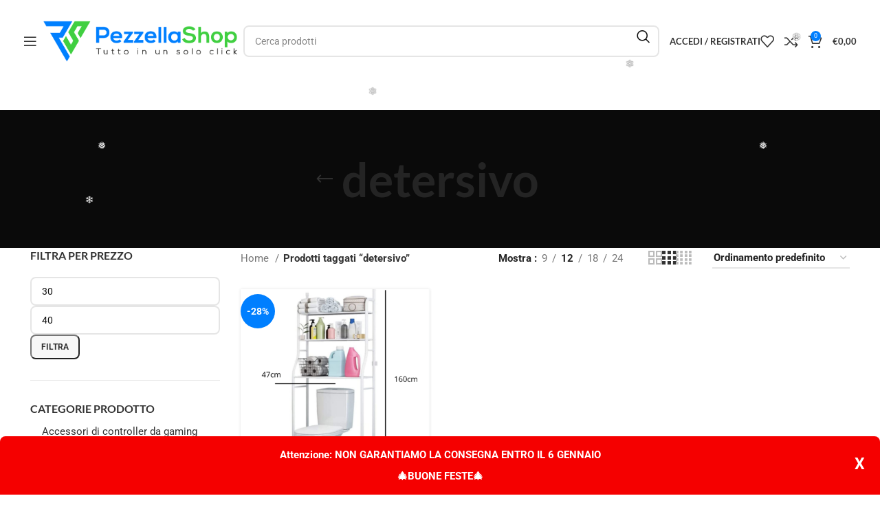

--- FILE ---
content_type: text/html; charset=UTF-8
request_url: https://pezzellashop.com/tag-prodotto/detersivo/
body_size: 47237
content:
<!DOCTYPE html>
<html lang="it-IT" prefix="og: https://ogp.me/ns#">
<head><meta charset="UTF-8"><script>if(navigator.userAgent.match(/MSIE|Internet Explorer/i)||navigator.userAgent.match(/Trident\/7\..*?rv:11/i)){var href=document.location.href;if(!href.match(/[?&]nowprocket/)){if(href.indexOf("?")==-1){if(href.indexOf("#")==-1){document.location.href=href+"?nowprocket=1"}else{document.location.href=href.replace("#","?nowprocket=1#")}}else{if(href.indexOf("#")==-1){document.location.href=href+"&nowprocket=1"}else{document.location.href=href.replace("#","&nowprocket=1#")}}}}</script><script>(()=>{class RocketLazyLoadScripts{constructor(){this.v="2.0.4",this.userEvents=["keydown","keyup","mousedown","mouseup","mousemove","mouseover","mouseout","touchmove","touchstart","touchend","touchcancel","wheel","click","dblclick","input"],this.attributeEvents=["onblur","onclick","oncontextmenu","ondblclick","onfocus","onmousedown","onmouseenter","onmouseleave","onmousemove","onmouseout","onmouseover","onmouseup","onmousewheel","onscroll","onsubmit"]}async t(){this.i(),this.o(),/iP(ad|hone)/.test(navigator.userAgent)&&this.h(),this.u(),this.l(this),this.m(),this.k(this),this.p(this),this._(),await Promise.all([this.R(),this.L()]),this.lastBreath=Date.now(),this.S(this),this.P(),this.D(),this.O(),this.M(),await this.C(this.delayedScripts.normal),await this.C(this.delayedScripts.defer),await this.C(this.delayedScripts.async),await this.T(),await this.F(),await this.j(),await this.A(),window.dispatchEvent(new Event("rocket-allScriptsLoaded")),this.everythingLoaded=!0,this.lastTouchEnd&&await new Promise(t=>setTimeout(t,500-Date.now()+this.lastTouchEnd)),this.I(),this.H(),this.U(),this.W()}i(){this.CSPIssue=sessionStorage.getItem("rocketCSPIssue"),document.addEventListener("securitypolicyviolation",t=>{this.CSPIssue||"script-src-elem"!==t.violatedDirective||"data"!==t.blockedURI||(this.CSPIssue=!0,sessionStorage.setItem("rocketCSPIssue",!0))},{isRocket:!0})}o(){window.addEventListener("pageshow",t=>{this.persisted=t.persisted,this.realWindowLoadedFired=!0},{isRocket:!0}),window.addEventListener("pagehide",()=>{this.onFirstUserAction=null},{isRocket:!0})}h(){let t;function e(e){t=e}window.addEventListener("touchstart",e,{isRocket:!0}),window.addEventListener("touchend",function i(o){o.changedTouches[0]&&t.changedTouches[0]&&Math.abs(o.changedTouches[0].pageX-t.changedTouches[0].pageX)<10&&Math.abs(o.changedTouches[0].pageY-t.changedTouches[0].pageY)<10&&o.timeStamp-t.timeStamp<200&&(window.removeEventListener("touchstart",e,{isRocket:!0}),window.removeEventListener("touchend",i,{isRocket:!0}),"INPUT"===o.target.tagName&&"text"===o.target.type||(o.target.dispatchEvent(new TouchEvent("touchend",{target:o.target,bubbles:!0})),o.target.dispatchEvent(new MouseEvent("mouseover",{target:o.target,bubbles:!0})),o.target.dispatchEvent(new PointerEvent("click",{target:o.target,bubbles:!0,cancelable:!0,detail:1,clientX:o.changedTouches[0].clientX,clientY:o.changedTouches[0].clientY})),event.preventDefault()))},{isRocket:!0})}q(t){this.userActionTriggered||("mousemove"!==t.type||this.firstMousemoveIgnored?"keyup"===t.type||"mouseover"===t.type||"mouseout"===t.type||(this.userActionTriggered=!0,this.onFirstUserAction&&this.onFirstUserAction()):this.firstMousemoveIgnored=!0),"click"===t.type&&t.preventDefault(),t.stopPropagation(),t.stopImmediatePropagation(),"touchstart"===this.lastEvent&&"touchend"===t.type&&(this.lastTouchEnd=Date.now()),"click"===t.type&&(this.lastTouchEnd=0),this.lastEvent=t.type,t.composedPath&&t.composedPath()[0].getRootNode()instanceof ShadowRoot&&(t.rocketTarget=t.composedPath()[0]),this.savedUserEvents.push(t)}u(){this.savedUserEvents=[],this.userEventHandler=this.q.bind(this),this.userEvents.forEach(t=>window.addEventListener(t,this.userEventHandler,{passive:!1,isRocket:!0})),document.addEventListener("visibilitychange",this.userEventHandler,{isRocket:!0})}U(){this.userEvents.forEach(t=>window.removeEventListener(t,this.userEventHandler,{passive:!1,isRocket:!0})),document.removeEventListener("visibilitychange",this.userEventHandler,{isRocket:!0}),this.savedUserEvents.forEach(t=>{(t.rocketTarget||t.target).dispatchEvent(new window[t.constructor.name](t.type,t))})}m(){const t="return false",e=Array.from(this.attributeEvents,t=>"data-rocket-"+t),i="["+this.attributeEvents.join("],[")+"]",o="[data-rocket-"+this.attributeEvents.join("],[data-rocket-")+"]",s=(e,i,o)=>{o&&o!==t&&(e.setAttribute("data-rocket-"+i,o),e["rocket"+i]=new Function("event",o),e.setAttribute(i,t))};new MutationObserver(t=>{for(const n of t)"attributes"===n.type&&(n.attributeName.startsWith("data-rocket-")||this.everythingLoaded?n.attributeName.startsWith("data-rocket-")&&this.everythingLoaded&&this.N(n.target,n.attributeName.substring(12)):s(n.target,n.attributeName,n.target.getAttribute(n.attributeName))),"childList"===n.type&&n.addedNodes.forEach(t=>{if(t.nodeType===Node.ELEMENT_NODE)if(this.everythingLoaded)for(const i of[t,...t.querySelectorAll(o)])for(const t of i.getAttributeNames())e.includes(t)&&this.N(i,t.substring(12));else for(const e of[t,...t.querySelectorAll(i)])for(const t of e.getAttributeNames())this.attributeEvents.includes(t)&&s(e,t,e.getAttribute(t))})}).observe(document,{subtree:!0,childList:!0,attributeFilter:[...this.attributeEvents,...e]})}I(){this.attributeEvents.forEach(t=>{document.querySelectorAll("[data-rocket-"+t+"]").forEach(e=>{this.N(e,t)})})}N(t,e){const i=t.getAttribute("data-rocket-"+e);i&&(t.setAttribute(e,i),t.removeAttribute("data-rocket-"+e))}k(t){Object.defineProperty(HTMLElement.prototype,"onclick",{get(){return this.rocketonclick||null},set(e){this.rocketonclick=e,this.setAttribute(t.everythingLoaded?"onclick":"data-rocket-onclick","this.rocketonclick(event)")}})}S(t){function e(e,i){let o=e[i];e[i]=null,Object.defineProperty(e,i,{get:()=>o,set(s){t.everythingLoaded?o=s:e["rocket"+i]=o=s}})}e(document,"onreadystatechange"),e(window,"onload"),e(window,"onpageshow");try{Object.defineProperty(document,"readyState",{get:()=>t.rocketReadyState,set(e){t.rocketReadyState=e},configurable:!0}),document.readyState="loading"}catch(t){console.log("WPRocket DJE readyState conflict, bypassing")}}l(t){this.originalAddEventListener=EventTarget.prototype.addEventListener,this.originalRemoveEventListener=EventTarget.prototype.removeEventListener,this.savedEventListeners=[],EventTarget.prototype.addEventListener=function(e,i,o){o&&o.isRocket||!t.B(e,this)&&!t.userEvents.includes(e)||t.B(e,this)&&!t.userActionTriggered||e.startsWith("rocket-")||t.everythingLoaded?t.originalAddEventListener.call(this,e,i,o):(t.savedEventListeners.push({target:this,remove:!1,type:e,func:i,options:o}),"mouseenter"!==e&&"mouseleave"!==e||t.originalAddEventListener.call(this,e,t.savedUserEvents.push,o))},EventTarget.prototype.removeEventListener=function(e,i,o){o&&o.isRocket||!t.B(e,this)&&!t.userEvents.includes(e)||t.B(e,this)&&!t.userActionTriggered||e.startsWith("rocket-")||t.everythingLoaded?t.originalRemoveEventListener.call(this,e,i,o):t.savedEventListeners.push({target:this,remove:!0,type:e,func:i,options:o})}}J(t,e){this.savedEventListeners=this.savedEventListeners.filter(i=>{let o=i.type,s=i.target||window;return e!==o||t!==s||(this.B(o,s)&&(i.type="rocket-"+o),this.$(i),!1)})}H(){EventTarget.prototype.addEventListener=this.originalAddEventListener,EventTarget.prototype.removeEventListener=this.originalRemoveEventListener,this.savedEventListeners.forEach(t=>this.$(t))}$(t){t.remove?this.originalRemoveEventListener.call(t.target,t.type,t.func,t.options):this.originalAddEventListener.call(t.target,t.type,t.func,t.options)}p(t){let e;function i(e){return t.everythingLoaded?e:e.split(" ").map(t=>"load"===t||t.startsWith("load.")?"rocket-jquery-load":t).join(" ")}function o(o){function s(e){const s=o.fn[e];o.fn[e]=o.fn.init.prototype[e]=function(){return this[0]===window&&t.userActionTriggered&&("string"==typeof arguments[0]||arguments[0]instanceof String?arguments[0]=i(arguments[0]):"object"==typeof arguments[0]&&Object.keys(arguments[0]).forEach(t=>{const e=arguments[0][t];delete arguments[0][t],arguments[0][i(t)]=e})),s.apply(this,arguments),this}}if(o&&o.fn&&!t.allJQueries.includes(o)){const e={DOMContentLoaded:[],"rocket-DOMContentLoaded":[]};for(const t in e)document.addEventListener(t,()=>{e[t].forEach(t=>t())},{isRocket:!0});o.fn.ready=o.fn.init.prototype.ready=function(i){function s(){parseInt(o.fn.jquery)>2?setTimeout(()=>i.bind(document)(o)):i.bind(document)(o)}return"function"==typeof i&&(t.realDomReadyFired?!t.userActionTriggered||t.fauxDomReadyFired?s():e["rocket-DOMContentLoaded"].push(s):e.DOMContentLoaded.push(s)),o([])},s("on"),s("one"),s("off"),t.allJQueries.push(o)}e=o}t.allJQueries=[],o(window.jQuery),Object.defineProperty(window,"jQuery",{get:()=>e,set(t){o(t)}})}P(){const t=new Map;document.write=document.writeln=function(e){const i=document.currentScript,o=document.createRange(),s=i.parentElement;let n=t.get(i);void 0===n&&(n=i.nextSibling,t.set(i,n));const c=document.createDocumentFragment();o.setStart(c,0),c.appendChild(o.createContextualFragment(e)),s.insertBefore(c,n)}}async R(){return new Promise(t=>{this.userActionTriggered?t():this.onFirstUserAction=t})}async L(){return new Promise(t=>{document.addEventListener("DOMContentLoaded",()=>{this.realDomReadyFired=!0,t()},{isRocket:!0})})}async j(){return this.realWindowLoadedFired?Promise.resolve():new Promise(t=>{window.addEventListener("load",t,{isRocket:!0})})}M(){this.pendingScripts=[];this.scriptsMutationObserver=new MutationObserver(t=>{for(const e of t)e.addedNodes.forEach(t=>{"SCRIPT"!==t.tagName||t.noModule||t.isWPRocket||this.pendingScripts.push({script:t,promise:new Promise(e=>{const i=()=>{const i=this.pendingScripts.findIndex(e=>e.script===t);i>=0&&this.pendingScripts.splice(i,1),e()};t.addEventListener("load",i,{isRocket:!0}),t.addEventListener("error",i,{isRocket:!0}),setTimeout(i,1e3)})})})}),this.scriptsMutationObserver.observe(document,{childList:!0,subtree:!0})}async F(){await this.X(),this.pendingScripts.length?(await this.pendingScripts[0].promise,await this.F()):this.scriptsMutationObserver.disconnect()}D(){this.delayedScripts={normal:[],async:[],defer:[]},document.querySelectorAll("script[type$=rocketlazyloadscript]").forEach(t=>{t.hasAttribute("data-rocket-src")?t.hasAttribute("async")&&!1!==t.async?this.delayedScripts.async.push(t):t.hasAttribute("defer")&&!1!==t.defer||"module"===t.getAttribute("data-rocket-type")?this.delayedScripts.defer.push(t):this.delayedScripts.normal.push(t):this.delayedScripts.normal.push(t)})}async _(){await this.L();let t=[];document.querySelectorAll("script[type$=rocketlazyloadscript][data-rocket-src]").forEach(e=>{let i=e.getAttribute("data-rocket-src");if(i&&!i.startsWith("data:")){i.startsWith("//")&&(i=location.protocol+i);try{const o=new URL(i).origin;o!==location.origin&&t.push({src:o,crossOrigin:e.crossOrigin||"module"===e.getAttribute("data-rocket-type")})}catch(t){}}}),t=[...new Map(t.map(t=>[JSON.stringify(t),t])).values()],this.Y(t,"preconnect")}async G(t){if(await this.K(),!0!==t.noModule||!("noModule"in HTMLScriptElement.prototype))return new Promise(e=>{let i;function o(){(i||t).setAttribute("data-rocket-status","executed"),e()}try{if(navigator.userAgent.includes("Firefox/")||""===navigator.vendor||this.CSPIssue)i=document.createElement("script"),[...t.attributes].forEach(t=>{let e=t.nodeName;"type"!==e&&("data-rocket-type"===e&&(e="type"),"data-rocket-src"===e&&(e="src"),i.setAttribute(e,t.nodeValue))}),t.text&&(i.text=t.text),t.nonce&&(i.nonce=t.nonce),i.hasAttribute("src")?(i.addEventListener("load",o,{isRocket:!0}),i.addEventListener("error",()=>{i.setAttribute("data-rocket-status","failed-network"),e()},{isRocket:!0}),setTimeout(()=>{i.isConnected||e()},1)):(i.text=t.text,o()),i.isWPRocket=!0,t.parentNode.replaceChild(i,t);else{const i=t.getAttribute("data-rocket-type"),s=t.getAttribute("data-rocket-src");i?(t.type=i,t.removeAttribute("data-rocket-type")):t.removeAttribute("type"),t.addEventListener("load",o,{isRocket:!0}),t.addEventListener("error",i=>{this.CSPIssue&&i.target.src.startsWith("data:")?(console.log("WPRocket: CSP fallback activated"),t.removeAttribute("src"),this.G(t).then(e)):(t.setAttribute("data-rocket-status","failed-network"),e())},{isRocket:!0}),s?(t.fetchPriority="high",t.removeAttribute("data-rocket-src"),t.src=s):t.src="data:text/javascript;base64,"+window.btoa(unescape(encodeURIComponent(t.text)))}}catch(i){t.setAttribute("data-rocket-status","failed-transform"),e()}});t.setAttribute("data-rocket-status","skipped")}async C(t){const e=t.shift();return e?(e.isConnected&&await this.G(e),this.C(t)):Promise.resolve()}O(){this.Y([...this.delayedScripts.normal,...this.delayedScripts.defer,...this.delayedScripts.async],"preload")}Y(t,e){this.trash=this.trash||[];let i=!0;var o=document.createDocumentFragment();t.forEach(t=>{const s=t.getAttribute&&t.getAttribute("data-rocket-src")||t.src;if(s&&!s.startsWith("data:")){const n=document.createElement("link");n.href=s,n.rel=e,"preconnect"!==e&&(n.as="script",n.fetchPriority=i?"high":"low"),t.getAttribute&&"module"===t.getAttribute("data-rocket-type")&&(n.crossOrigin=!0),t.crossOrigin&&(n.crossOrigin=t.crossOrigin),t.integrity&&(n.integrity=t.integrity),t.nonce&&(n.nonce=t.nonce),o.appendChild(n),this.trash.push(n),i=!1}}),document.head.appendChild(o)}W(){this.trash.forEach(t=>t.remove())}async T(){try{document.readyState="interactive"}catch(t){}this.fauxDomReadyFired=!0;try{await this.K(),this.J(document,"readystatechange"),document.dispatchEvent(new Event("rocket-readystatechange")),await this.K(),document.rocketonreadystatechange&&document.rocketonreadystatechange(),await this.K(),this.J(document,"DOMContentLoaded"),document.dispatchEvent(new Event("rocket-DOMContentLoaded")),await this.K(),this.J(window,"DOMContentLoaded"),window.dispatchEvent(new Event("rocket-DOMContentLoaded"))}catch(t){console.error(t)}}async A(){try{document.readyState="complete"}catch(t){}try{await this.K(),this.J(document,"readystatechange"),document.dispatchEvent(new Event("rocket-readystatechange")),await this.K(),document.rocketonreadystatechange&&document.rocketonreadystatechange(),await this.K(),this.J(window,"load"),window.dispatchEvent(new Event("rocket-load")),await this.K(),window.rocketonload&&window.rocketonload(),await this.K(),this.allJQueries.forEach(t=>t(window).trigger("rocket-jquery-load")),await this.K(),this.J(window,"pageshow");const t=new Event("rocket-pageshow");t.persisted=this.persisted,window.dispatchEvent(t),await this.K(),window.rocketonpageshow&&window.rocketonpageshow({persisted:this.persisted})}catch(t){console.error(t)}}async K(){Date.now()-this.lastBreath>45&&(await this.X(),this.lastBreath=Date.now())}async X(){return document.hidden?new Promise(t=>setTimeout(t)):new Promise(t=>requestAnimationFrame(t))}B(t,e){return e===document&&"readystatechange"===t||(e===document&&"DOMContentLoaded"===t||(e===window&&"DOMContentLoaded"===t||(e===window&&"load"===t||e===window&&"pageshow"===t)))}static run(){(new RocketLazyLoadScripts).t()}}RocketLazyLoadScripts.run()})();</script>
	
	<meta name="facebook-domain-verification" content="cr7fe7mmhcrqqfkm4gf1hoybncthz0" />
	<link rel="profile" href="http://gmpg.org/xfn/11">
	<link rel="pingback" href="https://pezzellashop.com/xmlrpc.php">
	<meta name="facebook-domain-verification" content="lru98fl3arvzdvnwzrfbz3tl4rk82q" />
	<!-- Meta Pixel Code -->
<script type="rocketlazyloadscript">
  !function(f,b,e,v,n,t,s)
  {if(f.fbq)return;n=f.fbq=function(){n.callMethod?
  n.callMethod.apply(n,arguments):n.queue.push(arguments)};
  if(!f._fbq)f._fbq=n;n.push=n;n.loaded=!0;n.version='2.0';
  n.queue=[];t=b.createElement(e);t.async=!0;
  t.src=v;s=b.getElementsByTagName(e)[0];
  s.parentNode.insertBefore(t,s)}(window, document,'script',
  'https://connect.facebook.net/en_US/fbevents.js');
  fbq('init', '353461830127859');
  fbq('track', 'PageView');
</script>
<noscript><img height="1" width="1" style="display:none"
  src="https://www.facebook.com/tr?id=353461830127859&ev=PageView&noscript=1"
/></noscript>
<!-- End Meta Pixel Code -->

	<meta http-equiv="X-UA-Compatible" content="IE=edge" /><meta name="viewport" content="width=device-width, initial-scale=1"><style id='spoki-style-buttons'>.spoki-button-relative * {
    box-sizing: border-box;
}

.spoki-button-relative {
    display: flex;
    flex-direction: column;
    width: auto;
    margin: 4px 0;
    overflow: hidden;
}

.spoki-button-relative > .spoki-button {
    font-family: -apple-system, BlinkMacSystemFont, 'Segoe UI', 'Roboto', 'Oxygen', 'Ubuntu', 'Cantarell', 'Fira Sans', 'Droid Sans', 'Helvetica Neue', sans-serif;
    -webkit-font-smoothing: antialiased;
    background-color: #23D366;
    color: white;
    display: flex;
    align-items: center;
    justify-content: center;
    width: max-content;
    max-width: 100%;
    line-height: 100%;
    text-decoration: none;
    margin-bottom: 0;
}

.spoki-button-relative > .spoki-button .spoki-wa-icon {
    margin: 0 6px 0 0;
}

.spoki-button-relative > .spoki-button:hover {
    opacity: 0.9;
    background-color: #23D366;
}

.spoki-button-relative > .spoki-button svg {
    position: relative;
    min-height: unset;
    height: 12px;
}

.spoki-button-relative > .spoki-button svg + span {
    margin-left: 6px;
}

.spoki-button-relative > .spoki-button span {
    color: white;
    overflow: hidden;
    text-overflow: ellipsis;
    white-space: nowrap;
    line-height: 100%;
}

.spoki-button-relative > .spoki-button.size-1 {
    padding: 6px 12px;
    font-size: 14px;
    border-radius: 12px;
}

.spoki-button-relative > .spoki-button.size-1 svg {
    height: 12px;
}

.spoki-button-relative > .spoki-button.size-2, .spoki-button-relative > .spoki-button.size-4 {
    padding: 8px 14px;
    font-size: 12px;
    border-radius: 16px;
}

.spoki-button-relative > .spoki-button.size-2 svg, .spoki-button-relative > .spoki-button.size-4 svg {
    height: 16px;
    width: auto;
}

.spoki-button-relative > .spoki-button.size-3 {
    padding: 12px 24px;
    font-size: 18px;
    border-radius: 24px;
}

.spoki-button-relative > .spoki-button.size-3 svg {
    height: 18px;
}

.spoki-button-relative > .spoki-button.size-4 {
    width: 100%;
}

#spoki-fixed-btn {
    font-family: -apple-system, BlinkMacSystemFont, 'Segoe UI', 'Roboto', 'Oxygen', 'Ubuntu', 'Cantarell', 'Fira Sans', 'Droid Sans', 'Helvetica Neue', sans-serif;
    -webkit-font-smoothing: antialiased;
    display: flex;
    flex-direction: column;
    align-items: center;
    justify-content: center;
    position: fixed;
    bottom: 24px;
    z-index: 9999;
}

#spoki-fixed-btn #spoki-chat-link {
    display: flex;
    background-color: #23D366;
    width: 65%;
    height: 65%;
    border-radius: 50%;
    cursor: pointer;
    align-items: center;
    justify-content: center;
    box-shadow: 0 3px 5px -1px rgba(0, 0, 0, 0.2);
    text-decoration: none !important;
}

#spoki-fixed-btn #spoki-chat-link:hover {
    opacity: 0.9;
}

#spoki-fixed-btn svg {
    width: auto;
    height: auto;
    max-width: 65%;
    max-height: 65%;
}

.spoki-fixed-btn-label {
    position: absolute;
    box-sizing: border-box;
    padding: 6px 12px;
    background-color: white;
    width: max-content;
    max-width: 60vw;
    box-shadow: #00122e2e 0 1px 50px 0;
    border-radius: 10px;
    font-size: 16px;
    line-height: 1.5;
    color: #333333;
    overflow: hidden;
    text-overflow: ellipsis;
    display: -webkit-box;
    -webkit-line-clamp: 2;
    -webkit-box-orient: vertical;
    font-family: -apple-system, BlinkMacSystemFont, 'Segoe UI', 'Roboto', 'Oxygen', 'Ubuntu', 'Cantarell', 'Fira Sans', 'Droid Sans', 'Helvetica Neue', sans-serif;
    -webkit-font-smoothing: antialiased;
}

.spoki-fixed-btn-label img {
    max-height: 16px;
    max-width: 16px;
    object-fit: contain;
}
.spoki-fixed-btn-label.hide-not-hover {
    display: none;
}

#spoki-fixed-btn:active .spoki-fixed-btn-label.hide-not-hover,
#spoki-fixed-btn:focus .spoki-fixed-btn-label.hide-not-hover,
#spoki-fixed-btn:hover .spoki-fixed-btn-label.hide-not-hover {
    display: block;
}

.spoki-fixed-btn-popup {
    position: absolute;
    right: -5px;
    top: -5px;
    background-color: #f44336;
    width: 20px;
    height: 20px;
    display: flex;
    align-items: center;
    justify-content: center;
    line-height: 1;
    font-size: 10px;
    color: white;
    border-radius: 50%;
    font-weight: bold;
    z-index: 1;
}

#spoki-chat-preview {
    position: absolute;
    right: 0;
    bottom: 52px;
    margin-bottom: 12px;
    border-radius: 16px;
    background-color: white;
    width: 300px;
    max-width: 80vw;
    height: auto;
    box-shadow: 0 2px 6px 0 rgba(0, 0, 0, .2);
    overflow: hidden;
    background-position: center;
    background-size: cover;
    font-family: -apple-system, BlinkMacSystemFont, 'Segoe UI', 'Roboto', 'Oxygen', 'Ubuntu', 'Cantarell', 'Fira Sans', 'Droid Sans', 'Helvetica Neue', sans-serif;
    -webkit-font-smoothing: antialiased;
    z-index: 999999999;
    visibility: visible;
    opacity: 1;
    transition: visibility 0.25s ease, opacity 0.25s;

}

#spoki-chat-preview.hidden {
    visibility: hidden;
    opacity: 0;
    transition: visibility 0.25s ease, opacity 0.25s;
}

#spoki-chat-preview .spoki-chat-preview-chat-message {
    background-color: white;
    border-radius: 0 12px 12px 12px;
    padding: 8px 12px;
    position: relative;
    margin-top: 8px;
    margin-left: 16px;
    margin-bottom: 50px;
    max-width: 80%;
    width: max-content;
    border: 1px solid #EFEFEF;
    font-size: 16px;
    line-height: 20px;
    color: rgba(0, 0, 0, .8);
    text-overflow: ellipsis;
    box-sizing: border-box;
}

#spoki-chat-preview #spoki-chat-preview-footer {
    display: flex;
    flex-direction: row;
    padding: 8px 8px 8px 16px;
    flex: 1;
    width: 100%;
    background-color: #EFEFEF;
    box-sizing: border-box;
}

#spoki-chat-preview #spoki-chat-preview-footer form {
    display: inherit;
    width: 100%;
}

#spoki-chat-preview #spoki-chat-preview-footer #spoki-chat-preview-message {
    width: 100%;
    border: none;
    font-size: 14px;
    line-height: 18px;
    padding: 4px 16px;
    color: rgba(0, 0, 0, .8);
    border-radius: 16px;
    outline: none !important;
    margin-right: 8px;
}

#spoki-chat-preview #spoki-chat-preview-footer #spoki-chat-preview-send {
    width: 32px !important;
    min-width: 32px !important;
    height: 32px !important;
    min-height: 32px !important;
    color: #7C8083;
    font-size: 18px;
    display: flex;
    align-items: center;
    justify-content: center;
    border-radius: 50%;
    cursor: pointer;
    border: none;
    padding: 0;
    outline: unset !important;
}

#spoki-chat-preview #spoki-chat-preview-footer #spoki-chat-preview-send:hover,
#spoki-chat-preview #spoki-chat-preview-footer #spoki-chat-preview-send:active,
#spoki-chat-preview #spoki-chat-preview-footer #spoki-chat-preview-send:focus {
    opacity: 0.8;
}

#spoki-chat-preview:not(.hidden) ~ #spoki-chat-link svg {
    display: none;
}

#spoki-chat-preview:not(.hidden) ~ .spoki-fixed-btn-label,
#spoki-chat-preview:not(.hidden) ~ .spoki-fixed-btn-popup {
    display: none;
}

#spoki-chat-preview:not(.hidden) ~ #spoki-chat-link:before {
    content: 'X';
    color: white !important;
    font-size: 18px;
}

@media (max-width: 575px) {
    #spoki-fixed-btn.hidden-mobile {
        display: none !important;
    }
}

@media (min-width: 576px) and (max-width: 991px) {
    #spoki-fixed-btn.hidden-tablet {
        display: none !important;
    }
}

@media (min-width: 992px) {
    #spoki-fixed-btn.hidden-desktop {
        display: none !important;
    }
}</style><!-- Google tag (gtag.js) Consent Mode dataLayer added by Site Kit -->
<script type="rocketlazyloadscript" data-rocket-type="text/javascript" id="google_gtagjs-js-consent-mode-data-layer">
/* <![CDATA[ */
window.dataLayer = window.dataLayer || [];function gtag(){dataLayer.push(arguments);}
gtag('consent', 'default', {"ad_personalization":"denied","ad_storage":"denied","ad_user_data":"denied","analytics_storage":"denied","functionality_storage":"denied","security_storage":"denied","personalization_storage":"denied","region":["AT","BE","BG","CH","CY","CZ","DE","DK","EE","ES","FI","FR","GB","GR","HR","HU","IE","IS","IT","LI","LT","LU","LV","MT","NL","NO","PL","PT","RO","SE","SI","SK"],"wait_for_update":500});
window._googlesitekitConsentCategoryMap = {"statistics":["analytics_storage"],"marketing":["ad_storage","ad_user_data","ad_personalization"],"functional":["functionality_storage","security_storage"],"preferences":["personalization_storage"]};
window._googlesitekitConsents = {"ad_personalization":"denied","ad_storage":"denied","ad_user_data":"denied","analytics_storage":"denied","functionality_storage":"denied","security_storage":"denied","personalization_storage":"denied","region":["AT","BE","BG","CH","CY","CZ","DE","DK","EE","ES","FI","FR","GB","GR","HR","HU","IE","IS","IT","LI","LT","LU","LV","MT","NL","NO","PL","PT","RO","SE","SI","SK"],"wait_for_update":500};
/* ]]> */
</script>
<!-- End Google tag (gtag.js) Consent Mode dataLayer added by Site Kit -->

<!-- Ottimizzazione per i motori di ricerca di Rank Math - https://rankmath.com/ -->
<title>detersivo Archivi - Pezzella Shop</title>
<link data-rocket-preload as="style" data-wpr-hosted-gf-parameters="family=Roboto%3A400%2C700%7CLato%3A400%2C700%7CRoboto%20Slab%3A100%2C100italic%2C200%2C200italic%2C300%2C300italic%2C400%2C400italic%2C500%2C500italic%2C600%2C600italic%2C700%2C700italic%2C800%2C800italic%2C900%2C900italic&display=swap" href="https://pezzellashop.com/wp-content/cache/fonts/1/google-fonts/css/8/9/c/dcb1774cf083686eae88dd84c48d7.css" rel="preload">
<link data-wpr-hosted-gf-parameters="family=Roboto%3A400%2C700%7CLato%3A400%2C700%7CRoboto%20Slab%3A100%2C100italic%2C200%2C200italic%2C300%2C300italic%2C400%2C400italic%2C500%2C500italic%2C600%2C600italic%2C700%2C700italic%2C800%2C800italic%2C900%2C900italic&display=swap" href="https://pezzellashop.com/wp-content/cache/fonts/1/google-fonts/css/8/9/c/dcb1774cf083686eae88dd84c48d7.css" media="print" onload="this.media=&#039;all&#039;" rel="stylesheet">
<noscript data-wpr-hosted-gf-parameters=""><link rel="stylesheet" href="https://fonts.googleapis.com/css?family=Roboto%3A400%2C700%7CLato%3A400%2C700%7CRoboto%20Slab%3A100%2C100italic%2C200%2C200italic%2C300%2C300italic%2C400%2C400italic%2C500%2C500italic%2C600%2C600italic%2C700%2C700italic%2C800%2C800italic%2C900%2C900italic&#038;display=swap"></noscript>
<meta name="robots" content="index, follow, max-snippet:-1, max-video-preview:-1, max-image-preview:large"/>
<link rel="canonical" href="https://pezzellashop.com/tag-prodotto/detersivo/" />
<meta property="og:locale" content="it_IT" />
<meta property="og:type" content="article" />
<meta property="og:title" content="detersivo Archivi - Pezzella Shop" />
<meta property="og:url" content="https://pezzellashop.com/tag-prodotto/detersivo/" />
<meta property="og:site_name" content="Pezzella Shop" />
<meta property="article:publisher" content="https://www.facebook.com/pezzellashopgiugliano/" />
<meta name="twitter:card" content="summary_large_image" />
<meta name="twitter:title" content="detersivo Archivi - Pezzella Shop" />
<meta name="twitter:label1" content="Prodotti" />
<meta name="twitter:data1" content="1" />
<script type="application/ld+json" class="rank-math-schema">{"@context":"https://schema.org","@graph":[{"@type":"Organization","@id":"https://pezzellashop.com/#organization","name":"Pezzella Shop","sameAs":["https://www.facebook.com/pezzellashopgiugliano/","https://www.instagram.com/pezzellashop"]},{"@type":"WebSite","@id":"https://pezzellashop.com/#website","url":"https://pezzellashop.com","name":"Pezzella Shop","publisher":{"@id":"https://pezzellashop.com/#organization"},"inLanguage":"it-IT"},{"@type":"BreadcrumbList","@id":"https://pezzellashop.com/tag-prodotto/detersivo/#breadcrumb","itemListElement":[{"@type":"ListItem","position":"1","item":{"@id":"https://pezzellashop.com","name":"Home"}},{"@type":"ListItem","position":"2","item":{"@id":"https://pezzellashop.com/tag-prodotto/detersivo/","name":"Prodotti taggati &ldquo;detersivo&rdquo;"}}]},{"@type":"CollectionPage","@id":"https://pezzellashop.com/tag-prodotto/detersivo/#webpage","url":"https://pezzellashop.com/tag-prodotto/detersivo/","name":"detersivo Archivi - Pezzella Shop","isPartOf":{"@id":"https://pezzellashop.com/#website"},"inLanguage":"it-IT","breadcrumb":{"@id":"https://pezzellashop.com/tag-prodotto/detersivo/#breadcrumb"}}]}</script>
<!-- /Rank Math WordPress SEO plugin -->

<link rel='dns-prefetch' href='//www.googletagmanager.com' />
<link rel='dns-prefetch' href='//fonts.googleapis.com' />
<link href='https://fonts.gstatic.com' crossorigin rel='preconnect' />
<link rel="alternate" type="application/rss+xml" title="Pezzella Shop &raquo; Feed" href="https://pezzellashop.com/feed/" />
<link rel="alternate" type="application/rss+xml" title="Pezzella Shop &raquo; Feed dei commenti" href="https://pezzellashop.com/comments/feed/" />
<link rel="alternate" type="application/rss+xml" title="Feed Pezzella Shop &raquo; detersivo Tag" href="https://pezzellashop.com/tag-prodotto/detersivo/feed/" />
<style id='wp-img-auto-sizes-contain-inline-css' type='text/css'>
img:is([sizes=auto i],[sizes^="auto," i]){contain-intrinsic-size:3000px 1500px}
/*# sourceURL=wp-img-auto-sizes-contain-inline-css */
</style>
<link rel='stylesheet' id='woobt-blocks-css' href='https://pezzellashop.com/wp-content/plugins/woo-bought-together/assets/css/blocks.css?ver=7.6.1' type='text/css' media='all' />
<link data-minify="1" rel='stylesheet' id='woosb-blocks-css' href='https://pezzellashop.com/wp-content/cache/min/1/wp-content/plugins/woo-product-bundle/assets/css/blocks.css?ver=1766994699' type='text/css' media='all' />
<link data-minify="1" rel='stylesheet' id='thwcfe-contact-info-section-frontend-css' href='https://pezzellashop.com/wp-content/cache/min/1/wp-content/plugins/woo-checkout-field-editor-pro/block/assets/dist/style-contact-info-section-frontend.css?ver=1766994699' type='text/css' media='all' />
<link data-minify="1" rel='stylesheet' id='thwcfe-contact-info-section-editor-css' href='https://pezzellashop.com/wp-content/cache/min/1/wp-content/plugins/woo-checkout-field-editor-pro/block/assets/dist/style-contact-info-section.css?ver=1766994699' type='text/css' media='all' />
<link data-minify="1" rel='stylesheet' id='thwcfe-additional-sections-frontend-css' href='https://pezzellashop.com/wp-content/cache/min/1/wp-content/plugins/woo-checkout-field-editor-pro/block/assets/dist/style-additional-sections-frontend.css?ver=1766994699' type='text/css' media='all' />
<link data-minify="1" rel='stylesheet' id='ht_ctc_main_css-css' href='https://pezzellashop.com/wp-content/cache/min/1/wp-content/plugins/click-to-chat-for-whatsapp/new/inc/assets/css/main.css?ver=1766994699' type='text/css' media='all' />
<link rel='stylesheet' id='wp-block-library-css' href='https://pezzellashop.com/wp-includes/css/dist/block-library/style.min.css?ver=6.9' type='text/css' media='all' />
<link data-minify="1" rel='stylesheet' id='wc-blocks-style-css' href='https://pezzellashop.com/wp-content/cache/min/1/wp-content/plugins/woocommerce/assets/client/blocks/wc-blocks.css?ver=1766994700' type='text/css' media='all' />
<style id='global-styles-inline-css' type='text/css'>
:root{--wp--preset--aspect-ratio--square: 1;--wp--preset--aspect-ratio--4-3: 4/3;--wp--preset--aspect-ratio--3-4: 3/4;--wp--preset--aspect-ratio--3-2: 3/2;--wp--preset--aspect-ratio--2-3: 2/3;--wp--preset--aspect-ratio--16-9: 16/9;--wp--preset--aspect-ratio--9-16: 9/16;--wp--preset--color--black: #000000;--wp--preset--color--cyan-bluish-gray: #abb8c3;--wp--preset--color--white: #ffffff;--wp--preset--color--pale-pink: #f78da7;--wp--preset--color--vivid-red: #cf2e2e;--wp--preset--color--luminous-vivid-orange: #ff6900;--wp--preset--color--luminous-vivid-amber: #fcb900;--wp--preset--color--light-green-cyan: #7bdcb5;--wp--preset--color--vivid-green-cyan: #00d084;--wp--preset--color--pale-cyan-blue: #8ed1fc;--wp--preset--color--vivid-cyan-blue: #0693e3;--wp--preset--color--vivid-purple: #9b51e0;--wp--preset--gradient--vivid-cyan-blue-to-vivid-purple: linear-gradient(135deg,rgb(6,147,227) 0%,rgb(155,81,224) 100%);--wp--preset--gradient--light-green-cyan-to-vivid-green-cyan: linear-gradient(135deg,rgb(122,220,180) 0%,rgb(0,208,130) 100%);--wp--preset--gradient--luminous-vivid-amber-to-luminous-vivid-orange: linear-gradient(135deg,rgb(252,185,0) 0%,rgb(255,105,0) 100%);--wp--preset--gradient--luminous-vivid-orange-to-vivid-red: linear-gradient(135deg,rgb(255,105,0) 0%,rgb(207,46,46) 100%);--wp--preset--gradient--very-light-gray-to-cyan-bluish-gray: linear-gradient(135deg,rgb(238,238,238) 0%,rgb(169,184,195) 100%);--wp--preset--gradient--cool-to-warm-spectrum: linear-gradient(135deg,rgb(74,234,220) 0%,rgb(151,120,209) 20%,rgb(207,42,186) 40%,rgb(238,44,130) 60%,rgb(251,105,98) 80%,rgb(254,248,76) 100%);--wp--preset--gradient--blush-light-purple: linear-gradient(135deg,rgb(255,206,236) 0%,rgb(152,150,240) 100%);--wp--preset--gradient--blush-bordeaux: linear-gradient(135deg,rgb(254,205,165) 0%,rgb(254,45,45) 50%,rgb(107,0,62) 100%);--wp--preset--gradient--luminous-dusk: linear-gradient(135deg,rgb(255,203,112) 0%,rgb(199,81,192) 50%,rgb(65,88,208) 100%);--wp--preset--gradient--pale-ocean: linear-gradient(135deg,rgb(255,245,203) 0%,rgb(182,227,212) 50%,rgb(51,167,181) 100%);--wp--preset--gradient--electric-grass: linear-gradient(135deg,rgb(202,248,128) 0%,rgb(113,206,126) 100%);--wp--preset--gradient--midnight: linear-gradient(135deg,rgb(2,3,129) 0%,rgb(40,116,252) 100%);--wp--preset--font-size--small: 13px;--wp--preset--font-size--medium: 20px;--wp--preset--font-size--large: 36px;--wp--preset--font-size--x-large: 42px;--wp--preset--spacing--20: 0.44rem;--wp--preset--spacing--30: 0.67rem;--wp--preset--spacing--40: 1rem;--wp--preset--spacing--50: 1.5rem;--wp--preset--spacing--60: 2.25rem;--wp--preset--spacing--70: 3.38rem;--wp--preset--spacing--80: 5.06rem;--wp--preset--shadow--natural: 6px 6px 9px rgba(0, 0, 0, 0.2);--wp--preset--shadow--deep: 12px 12px 50px rgba(0, 0, 0, 0.4);--wp--preset--shadow--sharp: 6px 6px 0px rgba(0, 0, 0, 0.2);--wp--preset--shadow--outlined: 6px 6px 0px -3px rgb(255, 255, 255), 6px 6px rgb(0, 0, 0);--wp--preset--shadow--crisp: 6px 6px 0px rgb(0, 0, 0);}:where(.is-layout-flex){gap: 0.5em;}:where(.is-layout-grid){gap: 0.5em;}body .is-layout-flex{display: flex;}.is-layout-flex{flex-wrap: wrap;align-items: center;}.is-layout-flex > :is(*, div){margin: 0;}body .is-layout-grid{display: grid;}.is-layout-grid > :is(*, div){margin: 0;}:where(.wp-block-columns.is-layout-flex){gap: 2em;}:where(.wp-block-columns.is-layout-grid){gap: 2em;}:where(.wp-block-post-template.is-layout-flex){gap: 1.25em;}:where(.wp-block-post-template.is-layout-grid){gap: 1.25em;}.has-black-color{color: var(--wp--preset--color--black) !important;}.has-cyan-bluish-gray-color{color: var(--wp--preset--color--cyan-bluish-gray) !important;}.has-white-color{color: var(--wp--preset--color--white) !important;}.has-pale-pink-color{color: var(--wp--preset--color--pale-pink) !important;}.has-vivid-red-color{color: var(--wp--preset--color--vivid-red) !important;}.has-luminous-vivid-orange-color{color: var(--wp--preset--color--luminous-vivid-orange) !important;}.has-luminous-vivid-amber-color{color: var(--wp--preset--color--luminous-vivid-amber) !important;}.has-light-green-cyan-color{color: var(--wp--preset--color--light-green-cyan) !important;}.has-vivid-green-cyan-color{color: var(--wp--preset--color--vivid-green-cyan) !important;}.has-pale-cyan-blue-color{color: var(--wp--preset--color--pale-cyan-blue) !important;}.has-vivid-cyan-blue-color{color: var(--wp--preset--color--vivid-cyan-blue) !important;}.has-vivid-purple-color{color: var(--wp--preset--color--vivid-purple) !important;}.has-black-background-color{background-color: var(--wp--preset--color--black) !important;}.has-cyan-bluish-gray-background-color{background-color: var(--wp--preset--color--cyan-bluish-gray) !important;}.has-white-background-color{background-color: var(--wp--preset--color--white) !important;}.has-pale-pink-background-color{background-color: var(--wp--preset--color--pale-pink) !important;}.has-vivid-red-background-color{background-color: var(--wp--preset--color--vivid-red) !important;}.has-luminous-vivid-orange-background-color{background-color: var(--wp--preset--color--luminous-vivid-orange) !important;}.has-luminous-vivid-amber-background-color{background-color: var(--wp--preset--color--luminous-vivid-amber) !important;}.has-light-green-cyan-background-color{background-color: var(--wp--preset--color--light-green-cyan) !important;}.has-vivid-green-cyan-background-color{background-color: var(--wp--preset--color--vivid-green-cyan) !important;}.has-pale-cyan-blue-background-color{background-color: var(--wp--preset--color--pale-cyan-blue) !important;}.has-vivid-cyan-blue-background-color{background-color: var(--wp--preset--color--vivid-cyan-blue) !important;}.has-vivid-purple-background-color{background-color: var(--wp--preset--color--vivid-purple) !important;}.has-black-border-color{border-color: var(--wp--preset--color--black) !important;}.has-cyan-bluish-gray-border-color{border-color: var(--wp--preset--color--cyan-bluish-gray) !important;}.has-white-border-color{border-color: var(--wp--preset--color--white) !important;}.has-pale-pink-border-color{border-color: var(--wp--preset--color--pale-pink) !important;}.has-vivid-red-border-color{border-color: var(--wp--preset--color--vivid-red) !important;}.has-luminous-vivid-orange-border-color{border-color: var(--wp--preset--color--luminous-vivid-orange) !important;}.has-luminous-vivid-amber-border-color{border-color: var(--wp--preset--color--luminous-vivid-amber) !important;}.has-light-green-cyan-border-color{border-color: var(--wp--preset--color--light-green-cyan) !important;}.has-vivid-green-cyan-border-color{border-color: var(--wp--preset--color--vivid-green-cyan) !important;}.has-pale-cyan-blue-border-color{border-color: var(--wp--preset--color--pale-cyan-blue) !important;}.has-vivid-cyan-blue-border-color{border-color: var(--wp--preset--color--vivid-cyan-blue) !important;}.has-vivid-purple-border-color{border-color: var(--wp--preset--color--vivid-purple) !important;}.has-vivid-cyan-blue-to-vivid-purple-gradient-background{background: var(--wp--preset--gradient--vivid-cyan-blue-to-vivid-purple) !important;}.has-light-green-cyan-to-vivid-green-cyan-gradient-background{background: var(--wp--preset--gradient--light-green-cyan-to-vivid-green-cyan) !important;}.has-luminous-vivid-amber-to-luminous-vivid-orange-gradient-background{background: var(--wp--preset--gradient--luminous-vivid-amber-to-luminous-vivid-orange) !important;}.has-luminous-vivid-orange-to-vivid-red-gradient-background{background: var(--wp--preset--gradient--luminous-vivid-orange-to-vivid-red) !important;}.has-very-light-gray-to-cyan-bluish-gray-gradient-background{background: var(--wp--preset--gradient--very-light-gray-to-cyan-bluish-gray) !important;}.has-cool-to-warm-spectrum-gradient-background{background: var(--wp--preset--gradient--cool-to-warm-spectrum) !important;}.has-blush-light-purple-gradient-background{background: var(--wp--preset--gradient--blush-light-purple) !important;}.has-blush-bordeaux-gradient-background{background: var(--wp--preset--gradient--blush-bordeaux) !important;}.has-luminous-dusk-gradient-background{background: var(--wp--preset--gradient--luminous-dusk) !important;}.has-pale-ocean-gradient-background{background: var(--wp--preset--gradient--pale-ocean) !important;}.has-electric-grass-gradient-background{background: var(--wp--preset--gradient--electric-grass) !important;}.has-midnight-gradient-background{background: var(--wp--preset--gradient--midnight) !important;}.has-small-font-size{font-size: var(--wp--preset--font-size--small) !important;}.has-medium-font-size{font-size: var(--wp--preset--font-size--medium) !important;}.has-large-font-size{font-size: var(--wp--preset--font-size--large) !important;}.has-x-large-font-size{font-size: var(--wp--preset--font-size--x-large) !important;}
/*# sourceURL=global-styles-inline-css */
</style>

<style id='classic-theme-styles-inline-css' type='text/css'>
/*! This file is auto-generated */
.wp-block-button__link{color:#fff;background-color:#32373c;border-radius:9999px;box-shadow:none;text-decoration:none;padding:calc(.667em + 2px) calc(1.333em + 2px);font-size:1.125em}.wp-block-file__button{background:#32373c;color:#fff;text-decoration:none}
/*# sourceURL=/wp-includes/css/classic-themes.min.css */
</style>
<link data-minify="1" rel='stylesheet' id='cr-frontend-css-css' href='https://pezzellashop.com/wp-content/cache/background-css/1/pezzellashop.com/wp-content/cache/min/1/wp-content/plugins/customer-reviews-woocommerce/css/frontend.css?ver=1766994699&wpr_t=1767109634' type='text/css' media='all' />
<link data-minify="1" rel='stylesheet' id='wdp-style-css' href='https://pezzellashop.com/wp-content/cache/min/1/wp-content/plugins/aco-woo-dynamic-pricing/assets/css/frontend.css?ver=1766994699' type='text/css' media='all' />
<link data-minify="1" rel='stylesheet' id='pisol-sales-notification-css' href='https://pezzellashop.com/wp-content/cache/min/1/wp-content/plugins/live-sales-notifications-for-woocommerce/public/css/pisol-sales-notification-public.css?ver=1766994699' type='text/css' media='all' />
<link data-minify="1" rel='stylesheet' id='pisol-sales-notification-animate-css' href='https://pezzellashop.com/wp-content/cache/min/1/wp-content/plugins/live-sales-notifications-for-woocommerce/public/css/animate.css?ver=1766994699' type='text/css' media='all' />
<style id='pisol-sales-notification-animate-inline-css' type='text/css'>

		.pi-popup{
			background-color:#ffffff;
			 left:20px; bottom:20px; 
			width:40vw;
			border-radius:5px;
			background-image: none !important;
		}

		.pi-popup-image{
			width: 25%;
			order: 1;
			padding:10px;
		}

		.pi-popup-image img{
			border-radius:0px;
		}

		.pi-popup-content{
			order: 2;
			color:#000000;
			font-size:16px;
			font-weight:normal;
		}
		
		.pi-product{
			color:#000000;
			font-size:16px;
			font-weight:normal;
		}

		.pi-product_link{
			color:#000000;
			font-size:16px;
			font-weight:normal;
		}

		.pi-time{
			color:#000000;
			font-size:16px;
			font-weight:normal;
		}

		.pi-date{
			color:#000000;
			font-size:16px;
			font-weight:normal;
		}

		.pi-country{
			color:#000000;
			font-size:16px;
			font-weight:normal;
		}

		.pi-state{
			color:#000000;
			font-size:16px;
			font-weight:normal;
		}

		.pi-city{
			color:#000000;
			font-size:16px;
			font-weight:normal;
		}

		.pi-first_name{
			color:#000000;
			font-size:16px;
			font-weight:normal;
		}

		@media (max-width:768px){
			.pi-popup{
				bottom:0px !important;
				left:0px !important;
				top:auto;
				width:100% !important;
				border-radius:0 !important;
			  }

			.pi-popup-image{
				width: 25% !important;
			}

			.pi-popup-close{
				right:10px;
			}
		}
		
/*# sourceURL=pisol-sales-notification-animate-inline-css */
</style>
<style id='woocommerce-inline-inline-css' type='text/css'>
.woocommerce form .form-row .required { visibility: visible; }
/*# sourceURL=woocommerce-inline-inline-css */
</style>
<link data-minify="1" rel='stylesheet' id='slick-css' href='https://pezzellashop.com/wp-content/cache/min/1/wp-content/plugins/woo-bought-together/assets/slick/slick.css?ver=1766994699' type='text/css' media='all' />
<link data-minify="1" rel='stylesheet' id='woobt-frontend-css' href='https://pezzellashop.com/wp-content/cache/min/1/wp-content/plugins/woo-bought-together/assets/css/frontend.css?ver=1766994699' type='text/css' media='all' />
<link data-minify="1" rel='stylesheet' id='brands-styles-css' href='https://pezzellashop.com/wp-content/cache/min/1/wp-content/plugins/woocommerce/assets/css/brands.css?ver=1766994699' type='text/css' media='all' />
<link data-minify="1" rel='stylesheet' id='woosb-frontend-css' href='https://pezzellashop.com/wp-content/cache/min/1/wp-content/plugins/woo-product-bundle/assets/css/frontend.css?ver=1766994699' type='text/css' media='all' />
<link data-minify="1" rel='stylesheet' id='popup-maker-site-css' href='https://pezzellashop.com/wp-content/cache/min/1/wp-content/uploads/pum/pum-site-styles.css?ver=1766994704' type='text/css' media='all' />
<link rel='stylesheet' id='cwginstock_frontend_css-css' href='https://pezzellashop.com/wp-content/plugins/back-in-stock-notifier-for-woocommerce/assets/css/frontend.min.css?ver=5.3.1' type='text/css' media='' />
<link rel='stylesheet' id='cwginstock_bootstrap-css' href='https://pezzellashop.com/wp-content/plugins/back-in-stock-notifier-for-woocommerce/assets/css/bootstrap.min.css?ver=5.3.1' type='text/css' media='' />
<link data-minify="1" rel='stylesheet' id='elementor-icons-css' href='https://pezzellashop.com/wp-content/cache/min/1/wp-content/plugins/elementor/assets/lib/eicons/css/elementor-icons.min.css?ver=1766994699' type='text/css' media='all' />
<link rel='stylesheet' id='elementor-frontend-css' href='https://pezzellashop.com/wp-content/plugins/elementor/assets/css/frontend-lite.min.css?ver=3.20.3' type='text/css' media='all' />
<link data-minify="1" rel='stylesheet' id='swiper-css' href='https://pezzellashop.com/wp-content/cache/min/1/wp-content/plugins/elementor/assets/lib/swiper/v8/css/swiper.min.css?ver=1766994699' type='text/css' media='all' />
<link data-minify="1" rel='stylesheet' id='elementor-post-10-css' href='https://pezzellashop.com/wp-content/cache/min/1/wp-content/uploads/elementor/css/post-10.css?ver=1766994699' type='text/css' media='all' />
<link rel='stylesheet' id='bootstrap-css' href='https://pezzellashop.com/wp-content/themes/woodmart/css/bootstrap-light.min.css?ver=7.3.4' type='text/css' media='all' />
<link rel='stylesheet' id='woodmart-style-css' href='https://pezzellashop.com/wp-content/cache/background-css/1/pezzellashop.com/wp-content/themes/woodmart/css/parts/base.min.css?ver=7.3.4&wpr_t=1767109634' type='text/css' media='all' />
<link rel='stylesheet' id='wd-widget-recent-post-comments-css' href='https://pezzellashop.com/wp-content/themes/woodmart/css/parts/widget-recent-post-comments.min.css?ver=7.3.4' type='text/css' media='all' />
<link rel='stylesheet' id='wd-widget-wd-recent-posts-css' href='https://pezzellashop.com/wp-content/themes/woodmart/css/parts/widget-wd-recent-posts.min.css?ver=7.3.4' type='text/css' media='all' />
<link rel='stylesheet' id='wd-widget-nav-css' href='https://pezzellashop.com/wp-content/themes/woodmart/css/parts/widget-nav.min.css?ver=7.3.4' type='text/css' media='all' />
<link rel='stylesheet' id='wd-widget-product-cat-css' href='https://pezzellashop.com/wp-content/themes/woodmart/css/parts/woo-widget-product-cat.min.css?ver=7.3.4' type='text/css' media='all' />
<link rel='stylesheet' id='wd-widget-layered-nav-stock-status-css' href='https://pezzellashop.com/wp-content/themes/woodmart/css/parts/woo-widget-layered-nav-stock-status.min.css?ver=7.3.4' type='text/css' media='all' />
<link rel='stylesheet' id='wd-widget-product-list-css' href='https://pezzellashop.com/wp-content/themes/woodmart/css/parts/woo-widget-product-list.min.css?ver=7.3.4' type='text/css' media='all' />
<link rel='stylesheet' id='wd-widget-slider-price-filter-css' href='https://pezzellashop.com/wp-content/themes/woodmart/css/parts/woo-widget-slider-price-filter.min.css?ver=7.3.4' type='text/css' media='all' />
<link rel='stylesheet' id='wd-wp-gutenberg-css' href='https://pezzellashop.com/wp-content/themes/woodmart/css/parts/wp-gutenberg.min.css?ver=7.3.4' type='text/css' media='all' />
<link rel='stylesheet' id='wd-wpcf7-css' href='https://pezzellashop.com/wp-content/themes/woodmart/css/parts/int-wpcf7.min.css?ver=7.3.4' type='text/css' media='all' />
<link rel='stylesheet' id='wd-revolution-slider-css' href='https://pezzellashop.com/wp-content/themes/woodmart/css/parts/int-rev-slider.min.css?ver=7.3.4' type='text/css' media='all' />
<link rel='stylesheet' id='wd-woo-paypal-payments-css' href='https://pezzellashop.com/wp-content/themes/woodmart/css/parts/int-woo-paypal-payments.min.css?ver=7.3.4' type='text/css' media='all' />
<link rel='stylesheet' id='wd-elementor-base-css' href='https://pezzellashop.com/wp-content/themes/woodmart/css/parts/int-elem-base.min.css?ver=7.3.4' type='text/css' media='all' />
<link rel='stylesheet' id='wd-woocommerce-base-css' href='https://pezzellashop.com/wp-content/themes/woodmart/css/parts/woocommerce-base.min.css?ver=7.3.4' type='text/css' media='all' />
<link rel='stylesheet' id='wd-mod-star-rating-css' href='https://pezzellashop.com/wp-content/themes/woodmart/css/parts/mod-star-rating.min.css?ver=7.3.4' type='text/css' media='all' />
<link rel='stylesheet' id='wd-woo-el-track-order-css' href='https://pezzellashop.com/wp-content/themes/woodmart/css/parts/woo-el-track-order.min.css?ver=7.3.4' type='text/css' media='all' />
<link rel='stylesheet' id='wd-woo-gutenberg-css' href='https://pezzellashop.com/wp-content/themes/woodmart/css/parts/woo-gutenberg.min.css?ver=7.3.4' type='text/css' media='all' />
<link rel='stylesheet' id='wd-widget-active-filters-css' href='https://pezzellashop.com/wp-content/themes/woodmart/css/parts/woo-widget-active-filters.min.css?ver=7.3.4' type='text/css' media='all' />
<link rel='stylesheet' id='wd-woo-shop-opt-shop-ajax-css' href='https://pezzellashop.com/wp-content/themes/woodmart/css/parts/woo-shop-opt-shop-ajax.min.css?ver=7.3.4' type='text/css' media='all' />
<link rel='stylesheet' id='wd-woo-shop-predefined-css' href='https://pezzellashop.com/wp-content/themes/woodmart/css/parts/woo-shop-predefined.min.css?ver=7.3.4' type='text/css' media='all' />
<link rel='stylesheet' id='wd-woo-shop-el-products-per-page-css' href='https://pezzellashop.com/wp-content/themes/woodmart/css/parts/woo-shop-el-products-per-page.min.css?ver=7.3.4' type='text/css' media='all' />
<link rel='stylesheet' id='wd-woo-shop-page-title-css' href='https://pezzellashop.com/wp-content/themes/woodmart/css/parts/woo-shop-page-title.min.css?ver=7.3.4' type='text/css' media='all' />
<link rel='stylesheet' id='wd-woo-mod-shop-loop-head-css' href='https://pezzellashop.com/wp-content/themes/woodmart/css/parts/woo-mod-shop-loop-head.min.css?ver=7.3.4' type='text/css' media='all' />
<link rel='stylesheet' id='wd-woo-shop-el-order-by-css' href='https://pezzellashop.com/wp-content/themes/woodmart/css/parts/woo-shop-el-order-by.min.css?ver=7.3.4' type='text/css' media='all' />
<link rel='stylesheet' id='wd-woo-shop-el-products-view-css' href='https://pezzellashop.com/wp-content/themes/woodmart/css/parts/woo-shop-el-products-view.min.css?ver=7.3.4' type='text/css' media='all' />
<link data-minify="1" rel='stylesheet' id='child-style-css' href='https://pezzellashop.com/wp-content/cache/min/1/wp-content/themes/woodmart-child/style.css?ver=1766994699' type='text/css' media='all' />
<link rel='stylesheet' id='wd-header-base-css' href='https://pezzellashop.com/wp-content/themes/woodmart/css/parts/header-base.min.css?ver=7.3.4' type='text/css' media='all' />
<link rel='stylesheet' id='wd-mod-tools-css' href='https://pezzellashop.com/wp-content/themes/woodmart/css/parts/mod-tools.min.css?ver=7.3.4' type='text/css' media='all' />
<link rel='stylesheet' id='wd-header-elements-base-css' href='https://pezzellashop.com/wp-content/themes/woodmart/css/parts/header-el-base.min.css?ver=7.3.4' type='text/css' media='all' />
<link rel='stylesheet' id='wd-header-search-css' href='https://pezzellashop.com/wp-content/themes/woodmart/css/parts/header-el-search.min.css?ver=7.3.4' type='text/css' media='all' />
<link rel='stylesheet' id='wd-header-search-form-css' href='https://pezzellashop.com/wp-content/themes/woodmart/css/parts/header-el-search-form.min.css?ver=7.3.4' type='text/css' media='all' />
<link rel='stylesheet' id='wd-wd-search-results-css' href='https://pezzellashop.com/wp-content/themes/woodmart/css/parts/wd-search-results.min.css?ver=7.3.4' type='text/css' media='all' />
<link rel='stylesheet' id='wd-wd-search-form-css' href='https://pezzellashop.com/wp-content/themes/woodmart/css/parts/wd-search-form.min.css?ver=7.3.4' type='text/css' media='all' />
<link rel='stylesheet' id='wd-woo-mod-login-form-css' href='https://pezzellashop.com/wp-content/themes/woodmart/css/parts/woo-mod-login-form.min.css?ver=7.3.4' type='text/css' media='all' />
<link rel='stylesheet' id='wd-header-my-account-css' href='https://pezzellashop.com/wp-content/themes/woodmart/css/parts/header-el-my-account.min.css?ver=7.3.4' type='text/css' media='all' />
<link rel='stylesheet' id='wd-header-cart-side-css' href='https://pezzellashop.com/wp-content/themes/woodmart/css/parts/header-el-cart-side.min.css?ver=7.3.4' type='text/css' media='all' />
<link rel='stylesheet' id='wd-woo-mod-quantity-css' href='https://pezzellashop.com/wp-content/themes/woodmart/css/parts/woo-mod-quantity.min.css?ver=7.3.4' type='text/css' media='all' />
<link rel='stylesheet' id='wd-header-cart-css' href='https://pezzellashop.com/wp-content/themes/woodmart/css/parts/header-el-cart.min.css?ver=7.3.4' type='text/css' media='all' />
<link rel='stylesheet' id='wd-widget-shopping-cart-css' href='https://pezzellashop.com/wp-content/themes/woodmart/css/parts/woo-widget-shopping-cart.min.css?ver=7.3.4' type='text/css' media='all' />
<link rel='stylesheet' id='wd-page-title-css' href='https://pezzellashop.com/wp-content/themes/woodmart/css/parts/page-title.min.css?ver=7.3.4' type='text/css' media='all' />
<link rel='stylesheet' id='wd-off-canvas-sidebar-css' href='https://pezzellashop.com/wp-content/themes/woodmart/css/parts/opt-off-canvas-sidebar.min.css?ver=7.3.4' type='text/css' media='all' />
<link rel='stylesheet' id='wd-shop-filter-area-css' href='https://pezzellashop.com/wp-content/themes/woodmart/css/parts/woo-shop-el-filters-area.min.css?ver=7.3.4' type='text/css' media='all' />
<link rel='stylesheet' id='wd-sticky-loader-css' href='https://pezzellashop.com/wp-content/themes/woodmart/css/parts/mod-sticky-loader.min.css?ver=7.3.4' type='text/css' media='all' />
<link rel='stylesheet' id='wd-product-loop-css' href='https://pezzellashop.com/wp-content/themes/woodmart/css/parts/woo-product-loop.min.css?ver=7.3.4' type='text/css' media='all' />
<link rel='stylesheet' id='wd-product-loop-tiled-css' href='https://pezzellashop.com/wp-content/themes/woodmart/css/parts/woo-product-loop-tiled.min.css?ver=7.3.4' type='text/css' media='all' />
<link rel='stylesheet' id='wd-categories-loop-default-css' href='https://pezzellashop.com/wp-content/themes/woodmart/css/parts/woo-categories-loop-default-old.min.css?ver=7.3.4' type='text/css' media='all' />
<link rel='stylesheet' id='wd-categories-loop-css' href='https://pezzellashop.com/wp-content/themes/woodmart/css/parts/woo-categories-loop-old.min.css?ver=7.3.4' type='text/css' media='all' />
<link rel='stylesheet' id='wd-woo-mod-product-labels-css' href='https://pezzellashop.com/wp-content/themes/woodmart/css/parts/woo-mod-product-labels.min.css?ver=7.3.4' type='text/css' media='all' />
<link rel='stylesheet' id='wd-woo-mod-product-labels-round-css' href='https://pezzellashop.com/wp-content/themes/woodmart/css/parts/woo-mod-product-labels-round.min.css?ver=7.3.4' type='text/css' media='all' />
<link rel='stylesheet' id='wd-mfp-popup-css' href='https://pezzellashop.com/wp-content/themes/woodmart/css/parts/lib-magnific-popup.min.css?ver=7.3.4' type='text/css' media='all' />
<link rel='stylesheet' id='wd-widget-collapse-css' href='https://pezzellashop.com/wp-content/themes/woodmart/css/parts/opt-widget-collapse.min.css?ver=7.3.4' type='text/css' media='all' />
<link rel='stylesheet' id='wd-footer-base-css' href='https://pezzellashop.com/wp-content/themes/woodmart/css/parts/footer-base.min.css?ver=7.3.4' type='text/css' media='all' />
<link rel='stylesheet' id='wd-list-css' href='https://pezzellashop.com/wp-content/themes/woodmart/css/parts/el-list.min.css?ver=7.3.4' type='text/css' media='all' />
<link data-minify="1" rel='stylesheet' id='xts-style-header_516727-css' href='https://pezzellashop.com/wp-content/cache/min/1/wp-content/uploads/2025/12/xts-header_516727-1764947788.css?ver=1766994700' type='text/css' media='all' />
<link data-minify="1" rel='stylesheet' id='xts-style-theme_settings_default-css' href='https://pezzellashop.com/wp-content/cache/background-css/1/pezzellashop.com/wp-content/cache/min/1/wp-content/uploads/2025/12/xts-theme_settings_default-1766154262.css?ver=1766994700&wpr_t=1767109634' type='text/css' media='all' />

<link data-minify="1" rel='stylesheet' id='popup-checkout-style.css-css' href='https://pezzellashop.com/wp-content/cache/min/1/wp-content/themes/woodmart-child/popup-checkout-style.css?ver=1766994700' type='text/css' media='all' />
<link data-minify="1" rel='stylesheet' id='mobile-ottimizzation.css-css' href='https://pezzellashop.com/wp-content/cache/background-css/1/pezzellashop.com/wp-content/cache/min/1/wp-content/themes/woodmart-child/mobile-ottimizzation.css?ver=1766994700&wpr_t=1767109634' type='text/css' media='all' />

<link rel="preconnect" href="https://fonts.gstatic.com/" crossorigin><script type="rocketlazyloadscript" data-rocket-type="text/javascript" data-rocket-src="https://pezzellashop.com/wp-includes/js/jquery/jquery.min.js?ver=3.7.1" id="jquery-core-js"></script>
<script type="rocketlazyloadscript" data-rocket-type="text/javascript" data-rocket-src="https://pezzellashop.com/wp-includes/js/jquery/jquery-migrate.min.js?ver=3.4.1" id="jquery-migrate-js"></script>
<script type="text/javascript" id="awd-script-js-extra">
/* <![CDATA[ */
var awdajaxobject = {"url":"https://pezzellashop.com/wp-admin/admin-ajax.php","nonce":"3193c4c330","priceGroup":{"data":[],"headers":[],"status":200},"dynamicPricing":"","variablePricing":""};
//# sourceURL=awd-script-js-extra
/* ]]> */
</script>
<script type="rocketlazyloadscript" data-rocket-type="text/javascript" data-rocket-src="https://pezzellashop.com/wp-content/plugins/aco-woo-dynamic-pricing/assets/js/frontend.js?ver=4.5.3" id="awd-script-js" data-rocket-defer defer></script>
<script type="rocketlazyloadscript" data-rocket-type="text/javascript" data-rocket-src="https://pezzellashop.com/wp-content/plugins/woocommerce/assets/js/jquery-blockui/jquery.blockUI.min.js?ver=2.7.0-wc.10.2.3" id="jquery-blockui-js" data-wp-strategy="defer" data-rocket-defer defer></script>
<script type="text/javascript" id="wc-add-to-cart-js-extra">
/* <![CDATA[ */
var wc_add_to_cart_params = {"ajax_url":"/wp-admin/admin-ajax.php","wc_ajax_url":"/?wc-ajax=%%endpoint%%","i18n_view_cart":"Visualizza carrello","cart_url":"https://pezzellashop.com/carrello/","is_cart":"","cart_redirect_after_add":"no"};
//# sourceURL=wc-add-to-cart-js-extra
/* ]]> */
</script>
<script type="rocketlazyloadscript" data-rocket-type="text/javascript" data-rocket-src="https://pezzellashop.com/wp-content/plugins/woocommerce/assets/js/frontend/add-to-cart.min.js?ver=10.2.3" id="wc-add-to-cart-js" defer="defer" data-wp-strategy="defer"></script>
<script type="rocketlazyloadscript" data-rocket-type="text/javascript" data-rocket-src="https://pezzellashop.com/wp-content/plugins/woocommerce/assets/js/js-cookie/js.cookie.min.js?ver=2.1.4-wc.10.2.3" id="js-cookie-js" data-wp-strategy="defer" data-rocket-defer defer></script>
<script type="text/javascript" id="wcexd-checkout-script-js-extra">
/* <![CDATA[ */
var options = {"cf_mandatory":"0","piva_only_ue":"0","ue":["AT","BE","BG","CY","CZ","DE","DK","EE","EL","ES","FI","FR","HR","HU","IE","IT","LU","LV","LT","MT","NL","PL","PT","RO","SE","SI","SK"],"only_italy":"0","cf_only_italy":"0"};
//# sourceURL=wcexd-checkout-script-js-extra
/* ]]> */
</script>
<script type="rocketlazyloadscript" data-rocket-type="text/javascript" data-rocket-src="https://pezzellashop.com/wp-content/plugins/wc-exporter-for-danea-premium/includes/wc-checkout-fields/js/wcexd-checkout.js?ver=6.9" id="wcexd-checkout-script-js" data-rocket-defer defer></script>

<!-- Snippet del tag Google (gtag.js) aggiunto da Site Kit -->

<!-- Snippet di Google Ads aggiunto da Site Kit -->

<!-- Snippet Google Analytics aggiunto da Site Kit -->
<script type="rocketlazyloadscript" data-rocket-type="text/javascript" data-rocket-src="https://www.googletagmanager.com/gtag/js?id=G-YDMM9T69WF" id="google_gtagjs-js" async></script>
<script type="rocketlazyloadscript" data-rocket-type="text/javascript" id="google_gtagjs-js-after">
/* <![CDATA[ */
window.dataLayer = window.dataLayer || [];function gtag(){dataLayer.push(arguments);}
gtag("set","linker",{"domains":["pezzellashop.com"]});
gtag("js", new Date());
gtag("set", "developer_id.dZTNiMT", true);
gtag("config", "G-YDMM9T69WF");
gtag("config", "AW-16922552278");
 window._googlesitekit = window._googlesitekit || {}; window._googlesitekit.throttledEvents = []; window._googlesitekit.gtagEvent = (name, data) => { var key = JSON.stringify( { name, data } ); if ( !! window._googlesitekit.throttledEvents[ key ] ) { return; } window._googlesitekit.throttledEvents[ key ] = true; setTimeout( () => { delete window._googlesitekit.throttledEvents[ key ]; }, 5 ); gtag( "event", name, { ...data, event_source: "site-kit" } ); }; 
//# sourceURL=google_gtagjs-js-after
/* ]]> */
</script>

<!-- Snippet del tag Google (gtag.js) finale aggiunto da Site Kit -->
<script type="rocketlazyloadscript" data-rocket-type="text/javascript" data-rocket-src="https://pezzellashop.com/wp-content/themes/woodmart/js/libs/device.min.js?ver=7.3.4" id="wd-device-library-js" data-rocket-defer defer></script>
<script type="rocketlazyloadscript" data-rocket-type="text/javascript" data-rocket-src="https://pezzellashop.com/wp-content/themes/woodmart/js/scripts/global/scrollBar.min.js?ver=7.3.4" id="wd-scrollbar-js" data-rocket-defer defer></script>
<link rel="https://api.w.org/" href="https://pezzellashop.com/wp-json/" /><link rel="alternate" title="JSON" type="application/json" href="https://pezzellashop.com/wp-json/wp/v2/product_tag/1206" /><link rel="EditURI" type="application/rsd+xml" title="RSD" href="https://pezzellashop.com/xmlrpc.php?rsd" />
<meta name="generator" content="WordPress 6.9" />
<meta name="generator" content="Site Kit by Google 1.154.0" />
<!-- This website runs the Product Feed PRO for WooCommerce by AdTribes.io plugin - version woocommercesea_option_installed_version -->
<!-- Google Tag Manager -->
<script type="rocketlazyloadscript">(function(w,d,s,l,i){w[l]=w[l]||[];w[l].push({'gtm.start':
new Date().getTime(),event:'gtm.js'});var f=d.getElementsByTagName(s)[0],
j=d.createElement(s),dl=l!='dataLayer'?'&l='+l:'';j.async=true;j.src=
'https://www.googletagmanager.com/gtm.js?id='+i+dl;f.parentNode.insertBefore(j,f);
})(window,document,'script','dataLayer','GTM-MCDQ2TGR');</script>
<!-- End Google Tag Manager -->

					<meta name="viewport" content="width=device-width, initial-scale=1.0, maximum-scale=1.0, user-scalable=no">
										<noscript><style>.woocommerce-product-gallery{ opacity: 1 !important; }</style></noscript>
	
<!-- Meta tag Google AdSense aggiunti da Site Kit -->
<meta name="google-adsense-platform-account" content="ca-host-pub-2644536267352236">
<meta name="google-adsense-platform-domain" content="sitekit.withgoogle.com">
<!-- Fine dei meta tag Google AdSense aggiunti da Site Kit -->
<meta name="generator" content="Elementor 3.20.3; features: e_optimized_assets_loading, e_optimized_css_loading, additional_custom_breakpoints, block_editor_assets_optimize, e_image_loading_optimization; settings: css_print_method-external, google_font-enabled, font_display-auto">
<style type="text/css">.recentcomments a{display:inline !important;padding:0 !important;margin:0 !important;}</style>
<script type="rocketlazyloadscript" defer data-rocket-src="https://analytics.massimopaone.it/script.js" data-website-id="a0112897-75a1-4284-9e3e-c4436692801a"></script>
			<script type="rocketlazyloadscript" data-rocket-type="text/javascript">
				!function(f,b,e,v,n,t,s){if(f.fbq)return;n=f.fbq=function(){n.callMethod?
					n.callMethod.apply(n,arguments):n.queue.push(arguments)};if(!f._fbq)f._fbq=n;
					n.push=n;n.loaded=!0;n.version='2.0';n.queue=[];t=b.createElement(e);t.async=!0;
					t.src=v;s=b.getElementsByTagName(e)[0];s.parentNode.insertBefore(t,s)}(window,
					document,'script','https://connect.facebook.net/en_US/fbevents.js');
			</script>
			<!-- WooCommerce Facebook Integration Begin -->
			<script type="rocketlazyloadscript" data-rocket-type="text/javascript">

				fbq('init', '353461830127859', {}, {
    "agent": "woocommerce_0-10.2.3-3.5.8"
});

				document.addEventListener( 'DOMContentLoaded', function() {
					// Insert placeholder for events injected when a product is added to the cart through AJAX.
					document.body.insertAdjacentHTML( 'beforeend', '<div class=\"wc-facebook-pixel-event-placeholder\"></div>' );
				}, false );

			</script>
			<!-- WooCommerce Facebook Integration End -->
			<meta name="generator" content="Powered by Slider Revolution 6.6.14 - responsive, Mobile-Friendly Slider Plugin for WordPress with comfortable drag and drop interface." />
<link rel="icon" href="https://pezzellashop.com/wp-content/uploads/2021/12/cropped-favicon-32x32.png" sizes="32x32" />
<link rel="icon" href="https://pezzellashop.com/wp-content/uploads/2021/12/cropped-favicon-192x192.png" sizes="192x192" />
<link rel="apple-touch-icon" href="https://pezzellashop.com/wp-content/uploads/2021/12/cropped-favicon-180x180.png" />
<meta name="msapplication-TileImage" content="https://pezzellashop.com/wp-content/uploads/2021/12/cropped-favicon-270x270.png" />
<script type="rocketlazyloadscript">function setREVStartSize(e){
			//window.requestAnimationFrame(function() {
				window.RSIW = window.RSIW===undefined ? window.innerWidth : window.RSIW;
				window.RSIH = window.RSIH===undefined ? window.innerHeight : window.RSIH;
				try {
					var pw = document.getElementById(e.c).parentNode.offsetWidth,
						newh;
					pw = pw===0 || isNaN(pw) || (e.l=="fullwidth" || e.layout=="fullwidth") ? window.RSIW : pw;
					e.tabw = e.tabw===undefined ? 0 : parseInt(e.tabw);
					e.thumbw = e.thumbw===undefined ? 0 : parseInt(e.thumbw);
					e.tabh = e.tabh===undefined ? 0 : parseInt(e.tabh);
					e.thumbh = e.thumbh===undefined ? 0 : parseInt(e.thumbh);
					e.tabhide = e.tabhide===undefined ? 0 : parseInt(e.tabhide);
					e.thumbhide = e.thumbhide===undefined ? 0 : parseInt(e.thumbhide);
					e.mh = e.mh===undefined || e.mh=="" || e.mh==="auto" ? 0 : parseInt(e.mh,0);
					if(e.layout==="fullscreen" || e.l==="fullscreen")
						newh = Math.max(e.mh,window.RSIH);
					else{
						e.gw = Array.isArray(e.gw) ? e.gw : [e.gw];
						for (var i in e.rl) if (e.gw[i]===undefined || e.gw[i]===0) e.gw[i] = e.gw[i-1];
						e.gh = e.el===undefined || e.el==="" || (Array.isArray(e.el) && e.el.length==0)? e.gh : e.el;
						e.gh = Array.isArray(e.gh) ? e.gh : [e.gh];
						for (var i in e.rl) if (e.gh[i]===undefined || e.gh[i]===0) e.gh[i] = e.gh[i-1];
											
						var nl = new Array(e.rl.length),
							ix = 0,
							sl;
						e.tabw = e.tabhide>=pw ? 0 : e.tabw;
						e.thumbw = e.thumbhide>=pw ? 0 : e.thumbw;
						e.tabh = e.tabhide>=pw ? 0 : e.tabh;
						e.thumbh = e.thumbhide>=pw ? 0 : e.thumbh;
						for (var i in e.rl) nl[i] = e.rl[i]<window.RSIW ? 0 : e.rl[i];
						sl = nl[0];
						for (var i in nl) if (sl>nl[i] && nl[i]>0) { sl = nl[i]; ix=i;}
						var m = pw>(e.gw[ix]+e.tabw+e.thumbw) ? 1 : (pw-(e.tabw+e.thumbw)) / (e.gw[ix]);
						newh =  (e.gh[ix] * m) + (e.tabh + e.thumbh);
					}
					var el = document.getElementById(e.c);
					if (el!==null && el) el.style.height = newh+"px";
					el = document.getElementById(e.c+"_wrapper");
					if (el!==null && el) {
						el.style.height = newh+"px";
						el.style.display = "block";
					}
				} catch(e){
					console.log("Failure at Presize of Slider:" + e)
				}
			//});
		  };</script>
		<style type="text/css" id="wp-custom-css">
			.woocommerce-review__dash, .woocommerce-review__published-date {
	display:none;
}

.woocommerce-Tabs-panel--description table {
	display:block;
	overflow:auto;
}

p.woocommerce-store-notice.demo_store {
    top: 0;
    bottom: unset;
    font-size: 1.0em;
		display: block !important;
    padding: 1em 1em;
    min-height: unset;
}

span.price {
    font-size: 1.5em;
}

.order-total bdi {
    font-size: 1.5em;
    color: red;
}

a.woocommerce-store-notice__dismiss-link {
    display: none !important;
}

@media (max-width: 1024px) {
	.wd-side-hidden {
        width: 100%;
    }
}		</style>
		<style>
		
		</style><noscript><style id="rocket-lazyload-nojs-css">.rll-youtube-player, [data-lazy-src]{display:none !important;}</style></noscript><link data-minify="1" rel='stylesheet' id='rs-plugin-settings-css' href='https://pezzellashop.com/wp-content/cache/background-css/1/pezzellashop.com/wp-content/cache/min/1/wp-content/plugins/revslider/public/assets/css/rs6.css?ver=1766994700&wpr_t=1767109634' type='text/css' media='all' />
<style id='rs-plugin-settings-inline-css' type='text/css'>
#rs-demo-id {}
/*# sourceURL=rs-plugin-settings-inline-css */
</style>
<style id="wpr-lazyload-bg-container"></style><style id="wpr-lazyload-bg-exclusion"></style>
<noscript>
<style id="wpr-lazyload-bg-nostyle">.cr-form-item-media-preview .cr-upload-images-containers .cr-upload-images-delete-spinner{--wpr-bg-ba48f5fe-6af8-48f9-b6fe-e2d9396e615a: url('https://pezzellashop.com/wp-content/plugins/customer-reviews-woocommerce/img/spinner-2x.gif');}.cr-show-more-review-spinner,.cr-show-more .cr-show-more-spinner,.cr-all-reviews-shortcode .commentlist.cr-pagination-load .cr-pagination-review-spinner{--wpr-bg-47310aff-a29d-40fa-b5bc-f8eb87520126: url('https://pezzellashop.com/wp-content/plugins/customer-reviews-woocommerce/img/spinner-2x.gif');}#cr_qna.cr-qna-block #cr-show-more-q-spinner{--wpr-bg-66d8f29c-cb31-47a0-8af6-5881b20c2998: url('https://pezzellashop.com/wp-content/plugins/customer-reviews-woocommerce/img/spinner-2x.gif');}#review_form .cr-upload-images-preview .cr-upload-images-containers .cr-upload-images-delete-spinner,.cr-upload-images-preview .cr-upload-images-containers .cr-upload-images-delete-spinner{--wpr-bg-3ac6a382-b3dd-4ed8-be2f-ae4c7a1d5ffc: url('https://pezzellashop.com/wp-content/plugins/customer-reviews-woocommerce/img/spinner-2x.gif');}html:not(.browser-Firefox) input[type="date"]{--wpr-bg-b5e054d4-75c6-4345-a6de-50c39af0b7a0: url('https://pezzellashop.com/wp-content/themes/woodmart/inc/admin/assets/images/calend-d.svg');}html:not(.browser-Firefox) [class*="color-scheme-light"] input[type='date']{--wpr-bg-9e34481a-940c-43a6-ab22-915947157c79: url('https://pezzellashop.com/wp-content/themes/woodmart/inc/admin/assets/images/calend-l.svg');}.wd-popup.wd-promo-popup{--wpr-bg-ee901215-1854-4954-b7ff-c9d0ec295fb8: url('https://pezzellashop.com/wp-content/uploads/2021/09/marketplace-promo-popup.jpg');}.header-banner{--wpr-bg-7dc7f4bc-179b-4faa-a9d1-9e339fbd3f2a: url('https://pezzellashop.com/wp-content/uploads/2021/09/marketplace-top-banner.jpg');}.page-title-default{--wpr-bg-47444a27-5018-4260-ac7e-57ba33fb2f48: url('https://pezzellashop.com/wp-content/uploads/2022/03/banner-generico-shop.png');}.ppc-button-wrapper::after{--wpr-bg-b0bfa597-a574-44c1-be6b-aed64bdb8f17: url('https://pezzellashop.com/storage/2022/01/payments.png');}.product-image-wrap::after,.product-wrapper::after{--wpr-bg-ff19ce59-2f98-4b19-907a-d718f94bdff4: url('https://pezzellashop.com/wp-content/uploads/2025/12/balls-q85.webp');}rs-dotted.twoxtwo{--wpr-bg-7403bc64-2c10-4419-b464-19d4ad7515bb: url('https://pezzellashop.com/wp-content/plugins/revslider/public/assets/assets/gridtile.png');}rs-dotted.twoxtwowhite{--wpr-bg-217777c7-478e-4175-8c9f-6f536276db64: url('https://pezzellashop.com/wp-content/plugins/revslider/public/assets/assets/gridtile_white.png');}rs-dotted.threexthree{--wpr-bg-e3932222-83d5-4cf5-8305-2258ca759d8a: url('https://pezzellashop.com/wp-content/plugins/revslider/public/assets/assets/gridtile_3x3.png');}rs-dotted.threexthreewhite{--wpr-bg-878ea4cd-279b-4e9e-a26a-44153d91daa4: url('https://pezzellashop.com/wp-content/plugins/revslider/public/assets/assets/gridtile_3x3_white.png');}.rs-layer.slidelink a div{--wpr-bg-f97f843c-0e21-4508-af9b-428cb38c9fe5: url('https://pezzellashop.com/wp-content/plugins/revslider/public/assets/assets/coloredbg.png');}.rs-layer.slidelink a span{--wpr-bg-cba758be-4364-4845-80df-125a706068ec: url('https://pezzellashop.com/wp-content/plugins/revslider/public/assets/assets/coloredbg.png');}rs-loader.spinner0{--wpr-bg-4b058936-6282-4c17-a2bb-eb10ed4b144e: url('https://pezzellashop.com/wp-content/plugins/revslider/public/assets/assets/loader.gif');}rs-loader.spinner5{--wpr-bg-623e53da-339d-4460-93c9-e876418a110f: url('https://pezzellashop.com/wp-content/plugins/revslider/public/assets/assets/loader.gif');}</style>
</noscript>
<script type="application/javascript">const rocket_pairs = [{"selector":".cr-form-item-media-preview .cr-upload-images-containers .cr-upload-images-delete-spinner","style":".cr-form-item-media-preview .cr-upload-images-containers .cr-upload-images-delete-spinner{--wpr-bg-ba48f5fe-6af8-48f9-b6fe-e2d9396e615a: url('https:\/\/pezzellashop.com\/wp-content\/plugins\/customer-reviews-woocommerce\/img\/spinner-2x.gif');}","hash":"ba48f5fe-6af8-48f9-b6fe-e2d9396e615a","url":"https:\/\/pezzellashop.com\/wp-content\/plugins\/customer-reviews-woocommerce\/img\/spinner-2x.gif"},{"selector":".cr-show-more-review-spinner,.cr-show-more .cr-show-more-spinner,.cr-all-reviews-shortcode .commentlist.cr-pagination-load .cr-pagination-review-spinner","style":".cr-show-more-review-spinner,.cr-show-more .cr-show-more-spinner,.cr-all-reviews-shortcode .commentlist.cr-pagination-load .cr-pagination-review-spinner{--wpr-bg-47310aff-a29d-40fa-b5bc-f8eb87520126: url('https:\/\/pezzellashop.com\/wp-content\/plugins\/customer-reviews-woocommerce\/img\/spinner-2x.gif');}","hash":"47310aff-a29d-40fa-b5bc-f8eb87520126","url":"https:\/\/pezzellashop.com\/wp-content\/plugins\/customer-reviews-woocommerce\/img\/spinner-2x.gif"},{"selector":"#cr_qna.cr-qna-block #cr-show-more-q-spinner","style":"#cr_qna.cr-qna-block #cr-show-more-q-spinner{--wpr-bg-66d8f29c-cb31-47a0-8af6-5881b20c2998: url('https:\/\/pezzellashop.com\/wp-content\/plugins\/customer-reviews-woocommerce\/img\/spinner-2x.gif');}","hash":"66d8f29c-cb31-47a0-8af6-5881b20c2998","url":"https:\/\/pezzellashop.com\/wp-content\/plugins\/customer-reviews-woocommerce\/img\/spinner-2x.gif"},{"selector":"#review_form .cr-upload-images-preview .cr-upload-images-containers .cr-upload-images-delete-spinner,.cr-upload-images-preview .cr-upload-images-containers .cr-upload-images-delete-spinner","style":"#review_form .cr-upload-images-preview .cr-upload-images-containers .cr-upload-images-delete-spinner,.cr-upload-images-preview .cr-upload-images-containers .cr-upload-images-delete-spinner{--wpr-bg-3ac6a382-b3dd-4ed8-be2f-ae4c7a1d5ffc: url('https:\/\/pezzellashop.com\/wp-content\/plugins\/customer-reviews-woocommerce\/img\/spinner-2x.gif');}","hash":"3ac6a382-b3dd-4ed8-be2f-ae4c7a1d5ffc","url":"https:\/\/pezzellashop.com\/wp-content\/plugins\/customer-reviews-woocommerce\/img\/spinner-2x.gif"},{"selector":"html:not(.browser-Firefox) input[type=\"date\"]","style":"html:not(.browser-Firefox) input[type=\"date\"]{--wpr-bg-b5e054d4-75c6-4345-a6de-50c39af0b7a0: url('https:\/\/pezzellashop.com\/wp-content\/themes\/woodmart\/inc\/admin\/assets\/images\/calend-d.svg');}","hash":"b5e054d4-75c6-4345-a6de-50c39af0b7a0","url":"https:\/\/pezzellashop.com\/wp-content\/themes\/woodmart\/inc\/admin\/assets\/images\/calend-d.svg"},{"selector":"html:not(.browser-Firefox) [class*=\"color-scheme-light\"] input[type='date']","style":"html:not(.browser-Firefox) [class*=\"color-scheme-light\"] input[type='date']{--wpr-bg-9e34481a-940c-43a6-ab22-915947157c79: url('https:\/\/pezzellashop.com\/wp-content\/themes\/woodmart\/inc\/admin\/assets\/images\/calend-l.svg');}","hash":"9e34481a-940c-43a6-ab22-915947157c79","url":"https:\/\/pezzellashop.com\/wp-content\/themes\/woodmart\/inc\/admin\/assets\/images\/calend-l.svg"},{"selector":".wd-popup.wd-promo-popup","style":".wd-popup.wd-promo-popup{--wpr-bg-ee901215-1854-4954-b7ff-c9d0ec295fb8: url('https:\/\/pezzellashop.com\/wp-content\/uploads\/2021\/09\/marketplace-promo-popup.jpg');}","hash":"ee901215-1854-4954-b7ff-c9d0ec295fb8","url":"https:\/\/pezzellashop.com\/wp-content\/uploads\/2021\/09\/marketplace-promo-popup.jpg"},{"selector":".header-banner","style":".header-banner{--wpr-bg-7dc7f4bc-179b-4faa-a9d1-9e339fbd3f2a: url('https:\/\/pezzellashop.com\/wp-content\/uploads\/2021\/09\/marketplace-top-banner.jpg');}","hash":"7dc7f4bc-179b-4faa-a9d1-9e339fbd3f2a","url":"https:\/\/pezzellashop.com\/wp-content\/uploads\/2021\/09\/marketplace-top-banner.jpg"},{"selector":".page-title-default","style":".page-title-default{--wpr-bg-47444a27-5018-4260-ac7e-57ba33fb2f48: url('https:\/\/pezzellashop.com\/wp-content\/uploads\/2022\/03\/banner-generico-shop.png');}","hash":"47444a27-5018-4260-ac7e-57ba33fb2f48","url":"https:\/\/pezzellashop.com\/wp-content\/uploads\/2022\/03\/banner-generico-shop.png"},{"selector":".ppc-button-wrapper","style":".ppc-button-wrapper::after{--wpr-bg-b0bfa597-a574-44c1-be6b-aed64bdb8f17: url('https:\/\/pezzellashop.com\/storage\/2022\/01\/payments.png');}","hash":"b0bfa597-a574-44c1-be6b-aed64bdb8f17","url":"https:\/\/pezzellashop.com\/storage\/2022\/01\/payments.png"},{"selector":".product-image-wrap,.product-wrapper","style":".product-image-wrap::after,.product-wrapper::after{--wpr-bg-ff19ce59-2f98-4b19-907a-d718f94bdff4: url('https:\/\/pezzellashop.com\/wp-content\/uploads\/2025\/12\/balls-q85.webp');}","hash":"ff19ce59-2f98-4b19-907a-d718f94bdff4","url":"https:\/\/pezzellashop.com\/wp-content\/uploads\/2025\/12\/balls-q85.webp"},{"selector":"rs-dotted.twoxtwo","style":"rs-dotted.twoxtwo{--wpr-bg-7403bc64-2c10-4419-b464-19d4ad7515bb: url('https:\/\/pezzellashop.com\/wp-content\/plugins\/revslider\/public\/assets\/assets\/gridtile.png');}","hash":"7403bc64-2c10-4419-b464-19d4ad7515bb","url":"https:\/\/pezzellashop.com\/wp-content\/plugins\/revslider\/public\/assets\/assets\/gridtile.png"},{"selector":"rs-dotted.twoxtwowhite","style":"rs-dotted.twoxtwowhite{--wpr-bg-217777c7-478e-4175-8c9f-6f536276db64: url('https:\/\/pezzellashop.com\/wp-content\/plugins\/revslider\/public\/assets\/assets\/gridtile_white.png');}","hash":"217777c7-478e-4175-8c9f-6f536276db64","url":"https:\/\/pezzellashop.com\/wp-content\/plugins\/revslider\/public\/assets\/assets\/gridtile_white.png"},{"selector":"rs-dotted.threexthree","style":"rs-dotted.threexthree{--wpr-bg-e3932222-83d5-4cf5-8305-2258ca759d8a: url('https:\/\/pezzellashop.com\/wp-content\/plugins\/revslider\/public\/assets\/assets\/gridtile_3x3.png');}","hash":"e3932222-83d5-4cf5-8305-2258ca759d8a","url":"https:\/\/pezzellashop.com\/wp-content\/plugins\/revslider\/public\/assets\/assets\/gridtile_3x3.png"},{"selector":"rs-dotted.threexthreewhite","style":"rs-dotted.threexthreewhite{--wpr-bg-878ea4cd-279b-4e9e-a26a-44153d91daa4: url('https:\/\/pezzellashop.com\/wp-content\/plugins\/revslider\/public\/assets\/assets\/gridtile_3x3_white.png');}","hash":"878ea4cd-279b-4e9e-a26a-44153d91daa4","url":"https:\/\/pezzellashop.com\/wp-content\/plugins\/revslider\/public\/assets\/assets\/gridtile_3x3_white.png"},{"selector":".rs-layer.slidelink a div","style":".rs-layer.slidelink a div{--wpr-bg-f97f843c-0e21-4508-af9b-428cb38c9fe5: url('https:\/\/pezzellashop.com\/wp-content\/plugins\/revslider\/public\/assets\/assets\/coloredbg.png');}","hash":"f97f843c-0e21-4508-af9b-428cb38c9fe5","url":"https:\/\/pezzellashop.com\/wp-content\/plugins\/revslider\/public\/assets\/assets\/coloredbg.png"},{"selector":".rs-layer.slidelink a span","style":".rs-layer.slidelink a span{--wpr-bg-cba758be-4364-4845-80df-125a706068ec: url('https:\/\/pezzellashop.com\/wp-content\/plugins\/revslider\/public\/assets\/assets\/coloredbg.png');}","hash":"cba758be-4364-4845-80df-125a706068ec","url":"https:\/\/pezzellashop.com\/wp-content\/plugins\/revslider\/public\/assets\/assets\/coloredbg.png"},{"selector":"rs-loader.spinner0","style":"rs-loader.spinner0{--wpr-bg-4b058936-6282-4c17-a2bb-eb10ed4b144e: url('https:\/\/pezzellashop.com\/wp-content\/plugins\/revslider\/public\/assets\/assets\/loader.gif');}","hash":"4b058936-6282-4c17-a2bb-eb10ed4b144e","url":"https:\/\/pezzellashop.com\/wp-content\/plugins\/revslider\/public\/assets\/assets\/loader.gif"},{"selector":"rs-loader.spinner5","style":"rs-loader.spinner5{--wpr-bg-623e53da-339d-4460-93c9-e876418a110f: url('https:\/\/pezzellashop.com\/wp-content\/plugins\/revslider\/public\/assets\/assets\/loader.gif');}","hash":"623e53da-339d-4460-93c9-e876418a110f","url":"https:\/\/pezzellashop.com\/wp-content\/plugins\/revslider\/public\/assets\/assets\/loader.gif"}]; const rocket_excluded_pairs = [];</script><meta name="generator" content="WP Rocket 3.20.2" data-wpr-features="wpr_lazyload_css_bg_img wpr_delay_js wpr_defer_js wpr_lazyload_images wpr_image_dimensions wpr_minify_css wpr_preload_links wpr_host_fonts_locally wpr_desktop" /></head>

<body class="archive tax-product_tag term-detersivo term-1206 wp-theme-woodmart wp-child-theme-woodmart-child theme-woodmart sp-easy-accordion-enabled woocommerce woocommerce-page woocommerce-no-js wrapper-full-width  categories-accordion-on woodmart-archive-shop woodmart-ajax-shop-on offcanvas-sidebar-mobile offcanvas-sidebar-tablet elementor-default elementor-kit-10">
			<script type="rocketlazyloadscript" data-rocket-type="text/javascript" id="wd-flicker-fix">// Flicker fix.</script><!-- Google Tag Manager (noscript) -->
<noscript><iframe src="https://www.googletagmanager.com/ns.html?id=GTM-MCDQ2TGR"
height="0" width="0" style="display:none;visibility:hidden"></iframe></noscript>
<!-- End Google Tag Manager (noscript) -->


	
	
	<div data-rocket-location-hash="b24b512644cc60774aceb00b9d24fd44" class="website-wrapper">
									<header data-rocket-location-hash="f2e414bbca8b151de223cf92959a7b76" class="whb-header whb-header_516727 whb-sticky-shadow whb-scroll-stick whb-sticky-real">
					<div data-rocket-location-hash="bbe49e9e3df14a896b564b3512d39a74" class="whb-main-header">
	
<div class="whb-row whb-top-bar whb-not-sticky-row whb-with-bg whb-without-border whb-color-dark whb-hidden-desktop whb-hidden-mobile whb-col-1">
	<div data-rocket-location-hash="c2b2a1461d8b94e639cd80a05325878c" class="container">
		<div class="whb-flex-row whb-top-bar-inner">
			<div class="whb-column whb-col-left whb-visible-lg">
	
<div class="wd-header-text set-cont-mb-s reset-last-child "><p style="text-align: center;"><strong><span style="color: #ffffff;">SPEDIZIONE SEMPRE GRATUITA 📦</span></strong></p></div>
</div>
<div class="whb-column whb-col-mobile whb-hidden-lg">
	
<div class="wd-header-text set-cont-mb-s reset-last-child "><p style="text-align: center;"><strong><span style="color: #ffffff;">SPEDIZIONE SEMPRE GRATUITA 📦</span></strong></p></div>
</div>
		</div>
	</div>
</div>

<div class="whb-row whb-general-header whb-sticky-row whb-without-bg whb-without-border whb-color-dark whb-flex-flex-middle">
	<div data-rocket-location-hash="e6eb6fcccd8ab4e0754c54f80a5d14c0" class="container">
		<div class="whb-flex-row whb-general-header-inner">
			<div class="whb-column whb-col-left whb-visible-lg">
	<div class="wd-tools-element wd-header-mobile-nav wd-style-icon wd-design-1 whb-mqh4l2sk6ur4t8gfc9oa">
	<a href="#" rel="nofollow" aria-label="Open mobile menu">
		
		<span class="wd-tools-icon">
					</span>

		<span class="wd-tools-text">Menu</span>

			</a>
</div><!--END wd-header-mobile-nav--><div class="site-logo">
	<a href="https://pezzellashop.com/" class="wd-logo wd-main-logo" rel="home">
		<img fetchpriority="high" width="815" height="198" src="data:image/svg+xml,%3Csvg%20xmlns='http://www.w3.org/2000/svg'%20viewBox='0%200%20815%20198'%3E%3C/svg%3E" class="attachment-full size-full" alt="Logo PezzellaShop" style="max-width:300px;" decoding="async" data-lazy-srcset="https://pezzellashop.com/wp-content/uploads/2022/03/pezzella-orizzontale-3.png 815w, https://pezzellashop.com/wp-content/uploads/2022/03/pezzella-orizzontale-3-400x97.png 400w, https://pezzellashop.com/wp-content/uploads/2022/03/pezzella-orizzontale-3-768x187.png 768w, https://pezzellashop.com/wp-content/uploads/2022/03/pezzella-orizzontale-3-430x104.png 430w, https://pezzellashop.com/wp-content/uploads/2022/03/pezzella-orizzontale-3-700x170.png 700w, https://pezzellashop.com/wp-content/uploads/2022/03/pezzella-orizzontale-3-150x36.png 150w" data-lazy-sizes="(max-width: 815px) 100vw, 815px" data-lazy-src="https://pezzellashop.com/wp-content/uploads/2022/03/pezzella-orizzontale-3.png" /><noscript><img fetchpriority="high" width="815" height="198" src="https://pezzellashop.com/wp-content/uploads/2022/03/pezzella-orizzontale-3.png" class="attachment-full size-full" alt="Logo PezzellaShop" style="max-width:300px;" decoding="async" srcset="https://pezzellashop.com/wp-content/uploads/2022/03/pezzella-orizzontale-3.png 815w, https://pezzellashop.com/wp-content/uploads/2022/03/pezzella-orizzontale-3-400x97.png 400w, https://pezzellashop.com/wp-content/uploads/2022/03/pezzella-orizzontale-3-768x187.png 768w, https://pezzellashop.com/wp-content/uploads/2022/03/pezzella-orizzontale-3-430x104.png 430w, https://pezzellashop.com/wp-content/uploads/2022/03/pezzella-orizzontale-3-700x170.png 700w, https://pezzellashop.com/wp-content/uploads/2022/03/pezzella-orizzontale-3-150x36.png 150w" sizes="(max-width: 815px) 100vw, 815px" /></noscript>	</a>
	</div>
</div>
<div class="whb-column whb-col-center whb-visible-lg">
				<div class="wd-search-form wd-header-search-form wd-display-form whb-9x1ytaxq7aphtb3npidp">
				
				
				<form role="search" method="get" class="searchform  wd-style-default wd-cat-style-bordered woodmart-ajax-search" action="https://pezzellashop.com/"  data-thumbnail="1" data-price="1" data-post_type="product" data-count="20" data-sku="0" data-symbols_count="3">
					<input type="text" class="s" placeholder="Cerca prodotti" value="" name="s" aria-label="Cerca" title="Cerca prodotti" required/>
					<input type="hidden" name="post_type" value="product">
										<button type="submit" class="searchsubmit">
						<span>
							Cerca						</span>
											</button>
				</form>

				
				
									<div class="search-results-wrapper">
						<div class="wd-dropdown-results wd-scroll wd-dropdown">
							<div class="wd-scroll-content"></div>
						</div>
					</div>
				
				
							</div>
		</div>
<div class="whb-column whb-col-right whb-visible-lg">
	<div class="whb-space-element " style="width:15px;"></div><div class="wd-header-my-account wd-tools-element wd-event-hover wd-design-1 wd-account-style-text login-side-opener whb-vssfpylqqax9pvkfnxoz">
			<a href="https://pezzellashop.com/mio-account/" title="Il mio account">
			
				<span class="wd-tools-icon">
									</span>
				<span class="wd-tools-text">
				Accedi / Registrati			</span>

					</a>

			</div>

<div class="wd-header-wishlist wd-tools-element wd-style-icon wd-with-count wd-design-2 whb-a22wdkiy3r40yw2paskq" title="I miei preferiti">
	<a href="https://pezzellashop.com/preferiti/">
		
			<span class="wd-tools-icon">
				
									<span class="wd-tools-count">
						0					</span>
							</span>

			<span class="wd-tools-text">
				Lista dei preferiti			</span>

			</a>
</div>

<div class="wd-header-compare wd-tools-element wd-style-icon wd-with-count wd-design-2 whb-p2jvs451wo69tpw9jy4t">
	<a href="https://pezzellashop.com/compara/" title="Confronta prodotti">
		
			<span class="wd-tools-icon">
				
									<span class="wd-tools-count">0</span>
							</span>
			<span class="wd-tools-text">
				Confronta			</span>

			</a>
	</div>

<div class="wd-header-cart wd-tools-element wd-design-2 cart-widget-opener whb-nedhm962r512y1xz9j06">
	<a href="https://pezzellashop.com/carrello/" title="Carrello">
		
			<span class="wd-tools-icon">
															<span class="wd-cart-number wd-tools-count">0 <span>oggetti</span></span>
									</span>
			<span class="wd-tools-text">
				
										<span class="wd-cart-subtotal"><span class="woocommerce-Price-amount amount"><bdi><span class="woocommerce-Price-currencySymbol">&euro;</span>0,00</bdi></span></span>
					</span>

			</a>
	</div>
</div>
<div class="whb-column whb-mobile-left whb-hidden-lg">
	<div class="wd-tools-element wd-header-mobile-nav wd-style-icon wd-design-1 whb-m84kqku8seas42c1z7yq">
	<a href="#" rel="nofollow" aria-label="Open mobile menu">
		
		<span class="wd-tools-icon">
					</span>

		<span class="wd-tools-text">Menu</span>

			</a>
</div><!--END wd-header-mobile-nav--></div>
<div class="whb-column whb-mobile-center whb-hidden-lg">
	<div class="site-logo">
	<a href="https://pezzellashop.com/" class="wd-logo wd-main-logo" rel="home">
		<img width="815" height="198" src="data:image/svg+xml,%3Csvg%20xmlns='http://www.w3.org/2000/svg'%20viewBox='0%200%20815%20198'%3E%3C/svg%3E" class="attachment-full size-full" alt="Logo PezzellaShop" style="max-width:200px;" decoding="async" data-lazy-srcset="https://pezzellashop.com/wp-content/uploads/2022/03/pezzella-orizzontale-3.png 815w, https://pezzellashop.com/wp-content/uploads/2022/03/pezzella-orizzontale-3-400x97.png 400w, https://pezzellashop.com/wp-content/uploads/2022/03/pezzella-orizzontale-3-768x187.png 768w, https://pezzellashop.com/wp-content/uploads/2022/03/pezzella-orizzontale-3-430x104.png 430w, https://pezzellashop.com/wp-content/uploads/2022/03/pezzella-orizzontale-3-700x170.png 700w, https://pezzellashop.com/wp-content/uploads/2022/03/pezzella-orizzontale-3-150x36.png 150w" data-lazy-sizes="(max-width: 815px) 100vw, 815px" data-lazy-src="https://pezzellashop.com/wp-content/uploads/2022/03/pezzella-orizzontale-3.png" /><noscript><img width="815" height="198" src="https://pezzellashop.com/wp-content/uploads/2022/03/pezzella-orizzontale-3.png" class="attachment-full size-full" alt="Logo PezzellaShop" style="max-width:200px;" decoding="async" srcset="https://pezzellashop.com/wp-content/uploads/2022/03/pezzella-orizzontale-3.png 815w, https://pezzellashop.com/wp-content/uploads/2022/03/pezzella-orizzontale-3-400x97.png 400w, https://pezzellashop.com/wp-content/uploads/2022/03/pezzella-orizzontale-3-768x187.png 768w, https://pezzellashop.com/wp-content/uploads/2022/03/pezzella-orizzontale-3-430x104.png 430w, https://pezzellashop.com/wp-content/uploads/2022/03/pezzella-orizzontale-3-700x170.png 700w, https://pezzellashop.com/wp-content/uploads/2022/03/pezzella-orizzontale-3-150x36.png 150w" sizes="(max-width: 815px) 100vw, 815px" /></noscript>	</a>
	</div>
</div>
<div class="whb-column whb-mobile-right whb-hidden-lg">
	<div class="wd-header-my-account wd-tools-element wd-event-hover wd-design-1 wd-account-style-icon whb-wb4jo7poxhhadeiyg5aq">
			<a href="https://pezzellashop.com/mio-account/" title="Il mio account">
			
				<span class="wd-tools-icon">
									</span>
				<span class="wd-tools-text">
				Accedi / Registrati			</span>

					</a>

			</div>

<div class="wd-header-cart wd-tools-element wd-design-5 cart-widget-opener whb-trk5sfmvib0ch1s1qbtc">
	<a href="https://pezzellashop.com/carrello/" title="Carrello">
		
			<span class="wd-tools-icon wd-icon-alt">
															<span class="wd-cart-number wd-tools-count">0 <span>oggetti</span></span>
									</span>
			<span class="wd-tools-text">
				
										<span class="wd-cart-subtotal"><span class="woocommerce-Price-amount amount"><bdi><span class="woocommerce-Price-currencySymbol">&euro;</span>0,00</bdi></span></span>
					</span>

			</a>
	</div>
</div>
		</div>
	</div>
</div>

<div class="whb-row whb-header-bottom whb-sticky-row whb-without-bg whb-without-border whb-color-dark whb-hidden-desktop whb-col-1">
	<div class="container">
		<div class="whb-flex-row whb-header-bottom-inner">
			<div class="whb-column whb-col-left whb-visible-lg">
	
<div class="wd-header-nav wd-header-secondary-nav text-left" role="navigation" aria-label="Secondary navigation">
	<ul id="menu-categorie-mobile" class="menu wd-nav wd-nav-secondary wd-style-default wd-gap-m"><li id="menu-item-37622" class="menu-item menu-item-type-taxonomy menu-item-object-product_cat menu-item-has-children menu-item-37622 item-level-0 menu-simple-dropdown wd-event-hover" ><a href="https://pezzellashop.com/categoria-prodotto/animali-domestici/" class="woodmart-nav-link"><span class="nav-link-text">ANIMALI DOMESTICI</span></a><div class="color-scheme-dark wd-design-default wd-dropdown-menu wd-dropdown"><div class="container">
<ul class="wd-sub-menu color-scheme-dark">
	<li id="menu-item-1075486" class="menu-item menu-item-type- menu-item-object- menu-item-1075486 item-level-1 wd-event-hover" ><a href="https://pezzellashop.com/categoria-prodotto/animali-domestici/accessori/" class="woodmart-nav-link">Accessori</a></li>
	<li id="menu-item-1075487" class="menu-item menu-item-type- menu-item-object- menu-item-1075487 item-level-1 wd-event-hover" ><a href="https://pezzellashop.com/categoria-prodotto/animali-domestici/cucce-e-lettini/" class="woodmart-nav-link">Cucce e Lettini</a></li>
	<li id="menu-item-1075488" class="menu-item menu-item-type- menu-item-object- menu-item-1075488 item-level-1 wd-event-hover" ><a href="https://pezzellashop.com/categoria-prodotto/animali-domestici/cura-e-pulizia/" class="woodmart-nav-link">Cura e Pulizia</a></li>
	<li id="menu-item-1075489" class="menu-item menu-item-type- menu-item-object- menu-item-1075489 item-level-1 wd-event-hover" ><a href="https://pezzellashop.com/categoria-prodotto/animali-domestici/giochi-per-animali/" class="woodmart-nav-link">giochi per animali</a></li>
</ul>
</div>
</div>
</li>
<li id="menu-item-9572" class="menu-item menu-item-type-taxonomy menu-item-object-product_cat menu-item-has-children menu-item-9572 item-level-0 menu-simple-dropdown wd-event-hover" ><a href="https://pezzellashop.com/categoria-prodotto/bellezza-salute/" class="woodmart-nav-link"><span class="nav-link-text">BELLEZZA &amp; SALUTE</span></a><div class="color-scheme-dark wd-design-default wd-dropdown-menu wd-dropdown"><div class="container">
<ul class="wd-sub-menu color-scheme-dark">
	<li id="menu-item-1047440" class="menu-item menu-item-type- menu-item-object- menu-item-1047440 item-level-1 wd-event-hover" ><a href="https://pezzellashop.com/categoria-prodotto/bellezza-salute/cura-della-persona/" class="woodmart-nav-link">Cura Della Persona</a></li>
</ul>
</div>
</div>
</li>
<li id="menu-item-9573" class="menu-item menu-item-type-taxonomy menu-item-object-product_cat menu-item-has-children menu-item-9573 item-level-0 menu-simple-dropdown wd-event-hover" ><a href="https://pezzellashop.com/categoria-prodotto/elettrodomestici-piccoli-grand/" class="woodmart-nav-link"><span class="nav-link-text">ELETTRODOMESTICI</span></a><div class="color-scheme-dark wd-design-default wd-dropdown-menu wd-dropdown"><div class="container">
<ul class="wd-sub-menu color-scheme-dark">
	<li id="menu-item-1047442" class="menu-item menu-item-type- menu-item-object- menu-item-1047442 item-level-1 wd-event-hover" ><a href="https://pezzellashop.com/categoria-prodotto/elettrodomestici-piccoli-grand/aspirapolveri-ferri-da-stiro/" class="woodmart-nav-link">Aspirapolveri. Ferri da stiro</a></li>
	<li id="menu-item-1047443" class="menu-item menu-item-type- menu-item-object- menu-item-1047443 item-level-1 wd-event-hover" ><a href="https://pezzellashop.com/categoria-prodotto/elettrodomestici-piccoli-grand/barbecue-da-giardino/" class="woodmart-nav-link">Barbecue Da Giardino</a></li>
	<li id="menu-item-1047444" class="menu-item menu-item-type- menu-item-object- menu-item-1047444 item-level-1 wd-event-hover" ><a href="https://pezzellashop.com/categoria-prodotto/elettrodomestici-piccoli-grand/cucina/" class="woodmart-nav-link">Cucina</a></li>
</ul>
</div>
</div>
</li>
<li id="menu-item-9574" class="menu-item menu-item-type-taxonomy menu-item-object-product_cat menu-item-has-children menu-item-9574 item-level-0 menu-simple-dropdown wd-event-hover" ><a href="https://pezzellashop.com/categoria-prodotto/fai-da-te/" class="woodmart-nav-link"><span class="nav-link-text">FAI DA TE</span></a><div class="color-scheme-dark wd-design-default wd-dropdown-menu wd-dropdown"><div class="container">
<ul class="wd-sub-menu color-scheme-dark">
	<li id="menu-item-1047446" class="menu-item menu-item-type- menu-item-object- menu-item-1047446 item-level-1 wd-event-hover" ><a href="https://pezzellashop.com/categoria-prodotto/fai-da-te/saldatrici-ricambi/" class="woodmart-nav-link">Saldatrici</a></li>
</ul>
</div>
</div>
</li>
<li id="menu-item-9575" class="menu-item menu-item-type-taxonomy menu-item-object-product_cat menu-item-9575 item-level-0 menu-simple-dropdown wd-event-hover" ><a href="https://pezzellashop.com/categoria-prodotto/elettronica/gaming-svago/" class="woodmart-nav-link"><span class="nav-link-text">GAMING &amp; SVAGO</span></a></li>
<li id="menu-item-37833" class="menu-item menu-item-type-taxonomy menu-item-object-product_cat menu-item-37833 item-level-0 menu-simple-dropdown wd-event-hover" ><a href="https://pezzellashop.com/categoria-prodotto/giardinaggio/" class="woodmart-nav-link"><span class="nav-link-text">GIARDINAGGIO</span></a></li>
<li id="menu-item-9576" class="menu-item menu-item-type-taxonomy menu-item-object-product_cat menu-item-has-children menu-item-9576 item-level-0 menu-simple-dropdown wd-event-hover" ><a href="https://pezzellashop.com/categoria-prodotto/illuminazione-solare/" class="woodmart-nav-link"><span class="nav-link-text">ILLUMINAZIONE SOLARE</span></a><div class="color-scheme-dark wd-design-default wd-dropdown-menu wd-dropdown"><div class="container">
<ul class="wd-sub-menu color-scheme-dark">
	<li id="menu-item-1047449" class="menu-item menu-item-type- menu-item-object- menu-item-1047449 item-level-1 wd-event-hover" ><a href="https://pezzellashop.com/categoria-prodotto/illuminazione-solare/fari-solari/" class="woodmart-nav-link">Fari Solari</a></li>
	<li id="menu-item-1047450" class="menu-item menu-item-type- menu-item-object- menu-item-1047450 item-level-1 wd-event-hover" ><a href="https://pezzellashop.com/categoria-prodotto/illuminazione-solare/kit-fotovoltaici/" class="woodmart-nav-link">Kit Fotovoltaici</a></li>
	<li id="menu-item-1047451" class="menu-item menu-item-type- menu-item-object- menu-item-1047451 item-level-1 wd-event-hover" ><a href="https://pezzellashop.com/categoria-prodotto/illuminazione-solare/lampioni-solari-360/" class="woodmart-nav-link">Lampioni Solari 360°</a></li>
	<li id="menu-item-1047452" class="menu-item menu-item-type- menu-item-object- menu-item-1047452 item-level-1 wd-event-hover" ><a href="https://pezzellashop.com/categoria-prodotto/illuminazione-solare/lampioni-solari-pannello-integrato/" class="woodmart-nav-link">Lampioni Solari Pannello Integrato</a></li>
	<li id="menu-item-1047453" class="menu-item menu-item-type- menu-item-object- menu-item-1047453 item-level-1 wd-event-hover" ><a href="https://pezzellashop.com/categoria-prodotto/illuminazione-solare/lampioni-solari-pannello-separato/" class="woodmart-nav-link">Lampioni Solari Pannello Separato</a></li>
</ul>
</div>
</div>
</li>
<li id="menu-item-9577" class="menu-item menu-item-type-taxonomy menu-item-object-product_cat menu-item-9577 item-level-0 menu-simple-dropdown wd-event-hover" ><a href="https://pezzellashop.com/categoria-prodotto/elettronica/telecamere-solari/" class="woodmart-nav-link"><span class="nav-link-text">TELECAMERE SOLARI</span></a></li>
<li id="menu-item-9578" class="menu-item menu-item-type-taxonomy menu-item-object-product_cat menu-item-9578 item-level-0 menu-simple-dropdown wd-event-hover" ><a href="https://pezzellashop.com/categoria-prodotto/elettronica/videosorveglianza/" class="woodmart-nav-link"><span class="nav-link-text">VIDEOSORVEGLIANZA</span></a></li>
<li id="menu-item-37863" class="menu-item menu-item-type-taxonomy menu-item-object-product_cat menu-item-has-children menu-item-37863 item-level-0 menu-simple-dropdown wd-event-hover" ><a href="https://pezzellashop.com/categoria-prodotto/folletto-e-ricambi/" class="woodmart-nav-link"><span class="nav-link-text">Folletto e Ricambi</span></a><div class="color-scheme-dark wd-design-default wd-dropdown-menu wd-dropdown"><div class="container">
<ul class="wd-sub-menu color-scheme-dark">
	<li id="menu-item-1075741" class="menu-item menu-item-type- menu-item-object- menu-item-1075741 item-level-1 wd-event-hover" ><a href="https://pezzellashop.com/categoria-prodotto/folletto-e-ricambi/ricambi-folletto-folletto-e-ricambi/" class="woodmart-nav-link">Ricambi Folletto</a></li>
	<li id="menu-item-1075742" class="menu-item menu-item-type- menu-item-object- menu-item-1075742 item-level-1 wd-event-hover" ><a href="https://pezzellashop.com/categoria-prodotto/folletto-e-ricambi/folletto-rigenerate/" class="woodmart-nav-link">Folletto Rigenerate</a></li>
</ul>
</div>
</div>
</li>
</ul></div><!--END MAIN-NAV-->
</div>
<div class="whb-column whb-col-mobile whb-hidden-lg">
				<div class="wd-search-form wd-header-search-form-mobile wd-display-form whb-04rpjvou8hxmvzxntwd4">
				
				
				<form role="search" method="get" class="searchform  wd-style-default wd-cat-style-bordered woodmart-ajax-search" action="https://pezzellashop.com/"  data-thumbnail="1" data-price="1" data-post_type="product" data-count="20" data-sku="0" data-symbols_count="3">
					<input type="text" class="s" placeholder="Cerca prodotti" value="" name="s" aria-label="Cerca" title="Cerca prodotti" required/>
					<input type="hidden" name="post_type" value="product">
										<button type="submit" class="searchsubmit">
						<span>
							Cerca						</span>
											</button>
				</form>

				
				
									<div class="search-results-wrapper">
						<div class="wd-dropdown-results wd-scroll wd-dropdown">
							<div class="wd-scroll-content"></div>
						</div>
					</div>
				
				
							</div>
		</div>
		</div>
	</div>
</div>
</div>
				</header>
			
								<div data-rocket-location-hash="4a2fe321e990c94151b29af1c306d73b" class="main-page-wrapper">
		
									<div data-rocket-location-hash="90e12a05181d292581e3f771a372e524" class="page-title  page-title-default title-size-default title-design-centered color-scheme-dark with-back-btn title-shop" style="">
					<div class="container">
																<div class="wd-back-btn wd-action-btn wd-style-icon"><a href="#" rel="nofollow noopener" aria-label="Go back"></a></div>
								
													<h1 class="entry-title title">
								detersivo							</h1>

													
											</div>
				</div>
						
		<!-- MAIN CONTENT AREA -->
				<div class="container">
			<div class="row content-layout-wrapper align-items-start">
				
	
<aside class="sidebar-container col-lg-3 col-md-3 col-12 order-last order-md-first sidebar-left area-sidebar-shop">
			<div data-rocket-location-hash="0330b496a20090fdc6c76ffc61aa0f9d" class="wd-heading">
			<div data-rocket-location-hash="a23db555333f0a8a10406b9e4f6e07ef" class="close-side-widget wd-action-btn wd-style-text wd-cross-icon">
				<a href="#" rel="nofollow noopener">Chiudi</a>
			</div>
		</div>
		<div class="widget-area">
				<div id="woocommerce_price_filter-5" class="wd-widget widget sidebar-widget woocommerce widget_price_filter"><h5 class="widget-title">Filtra per prezzo</h5>
<form method="get" action="https://pezzellashop.com/tag-prodotto/detersivo/">
	<div class="price_slider_wrapper">
		<div class="price_slider" style="display:none;"></div>
		<div class="price_slider_amount" data-step="10">
			<label class="screen-reader-text" for="min_price">Prezzo Min</label>
			<input type="text" id="min_price" name="min_price" value="30" data-min="30" placeholder="Prezzo Min" />
			<label class="screen-reader-text" for="max_price">Prezzo Max</label>
			<input type="text" id="max_price" name="max_price" value="40" data-max="40" placeholder="Prezzo Max" />
						<button type="submit" class="button">Filtra</button>
			<div class="price_label" style="display:none;">
				Prezzo: <span class="from"></span> &mdash; <span class="to"></span>
			</div>
						<div class="clear"></div>
		</div>
	</div>
</form>

</div><div id="woocommerce_product_categories-2" class="wd-widget widget sidebar-widget woocommerce widget_product_categories"><h5 class="widget-title">Categorie prodotto</h5><ul class="product-categories"><li class="cat-item cat-item-3160"><a href="https://pezzellashop.com/categoria-prodotto/accessori-di-controller-da-gaming/">Accessori di controller da gaming</a></li>
<li class="cat-item cat-item-3209"><a href="https://pezzellashop.com/categoria-prodotto/accessori-per-aria-condizionata/">Accessori per aria condizionata</a></li>
<li class="cat-item cat-item-3138"><a href="https://pezzellashop.com/categoria-prodotto/adattatori-di-rete-powerline/">Adattatori di rete PowerLine</a></li>
<li class="cat-item cat-item-1386 cat-parent"><a href="https://pezzellashop.com/categoria-prodotto/animali-domestici/">ANIMALI DOMESTICI</a></li>
<li class="cat-item cat-item-3152"><a href="https://pezzellashop.com/categoria-prodotto/antenne-di-rete/">Antenne di rete</a></li>
<li class="cat-item cat-item-3185"><a href="https://pezzellashop.com/categoria-prodotto/asciuga-capelli/">Asciuga capelli</a></li>
<li class="cat-item cat-item-3178"><a href="https://pezzellashop.com/categoria-prodotto/asciugatrici/">Asciugatrici</a></li>
<li class="cat-item cat-item-3170"><a href="https://pezzellashop.com/categoria-prodotto/barbecue-per-laperto-e-bistecchiere/">Barbecue per l'aperto e bistecchiere</a></li>
<li class="cat-item cat-item-168 cat-parent"><a href="https://pezzellashop.com/categoria-prodotto/bellezza-salute/">BELLEZZA &amp; SALUTE</a></li>
<li class="cat-item cat-item-3183"><a href="https://pezzellashop.com/categoria-prodotto/bilance-pesapersone/">Bilance pesapersone</a></li>
<li class="cat-item cat-item-3194"><a href="https://pezzellashop.com/categoria-prodotto/cantine-vino/">Cantine vino</a></li>
<li class="cat-item cat-item-3200"><a href="https://pezzellashop.com/categoria-prodotto/cappe-aspiranti/">Cappe aspiranti</a></li>
<li class="cat-item cat-item-3158"><a href="https://pezzellashop.com/categoria-prodotto/cartucce-toner/">Cartucce toner</a></li>
<li class="cat-item cat-item-3148"><a href="https://pezzellashop.com/categoria-prodotto/cavi-di-rete/">Cavi di rete</a></li>
<li class="cat-item cat-item-3153"><a href="https://pezzellashop.com/categoria-prodotto/cavi-hdmi/">Cavi HDMI</a></li>
<li class="cat-item cat-item-3175"><a href="https://pezzellashop.com/categoria-prodotto/cavi-scart/">Cavi SCART</a></li>
<li class="cat-item cat-item-3190"><a href="https://pezzellashop.com/categoria-prodotto/computer-case/">Computer case</a></li>
<li class="cat-item cat-item-3154"><a href="https://pezzellashop.com/categoria-prodotto/condizionatori-fissi/">Condizionatori fissi</a></li>
<li class="cat-item cat-item-3210"><a href="https://pezzellashop.com/categoria-prodotto/condizionatori-portatili/">Condizionatori portatili</a></li>
<li class="cat-item cat-item-3182"><a href="https://pezzellashop.com/categoria-prodotto/congelatori/">Congelatori</a></li>
<li class="cat-item cat-item-3188"><a href="https://pezzellashop.com/categoria-prodotto/console/">Console</a></li>
<li class="cat-item cat-item-3156"><a href="https://pezzellashop.com/categoria-prodotto/cucine/">Cucine</a></li>
<li class="cat-item cat-item-3204"><a href="https://pezzellashop.com/categoria-prodotto/cuffie-e-auricolari/">Cuffie e auricolari</a></li>
<li class="cat-item cat-item-3146"><a href="https://pezzellashop.com/categoria-prodotto/dispositivi-di-rete-cellulari/">Dispositivi di rete cellulari</a></li>
<li class="cat-item cat-item-160 cat-parent"><a href="https://pezzellashop.com/categoria-prodotto/elettrodomestici-piccoli-grand/">ELETTRODOMESTICI</a></li>
<li class="cat-item cat-item-190 cat-parent"><a href="https://pezzellashop.com/categoria-prodotto/elettronica/">ELETTRONICA</a></li>
<li class="cat-item cat-item-3136"><a href="https://pezzellashop.com/categoria-prodotto/escludi-sconto-quantita/">escludi-sconto-quantita</a></li>
<li class="cat-item cat-item-3201"><a href="https://pezzellashop.com/categoria-prodotto/estensione-della-garanzia/">Estensione della garanzia</a></li>
<li class="cat-item cat-item-172 cat-parent"><a href="https://pezzellashop.com/categoria-prodotto/fai-da-te/">FAI DA TE</a></li>
<li class="cat-item cat-item-3211"><a href="https://pezzellashop.com/categoria-prodotto/ferri-da-stiro/">Ferri da stiro</a></li>
<li class="cat-item cat-item-3202"><a href="https://pezzellashop.com/categoria-prodotto/ferri-da-stiro-a-caldaia/">Ferri da stiro a caldaia</a></li>
<li class="cat-item cat-item-2958 cat-parent"><a href="https://pezzellashop.com/categoria-prodotto/folletto-e-ricambi/">Folletto e Ricambi</a></li>
<li class="cat-item cat-item-3174"><a href="https://pezzellashop.com/categoria-prodotto/fornetti-con-tostapane/">Fornetti con tostapane</a></li>
<li class="cat-item cat-item-3206"><a href="https://pezzellashop.com/categoria-prodotto/forni-a-microonde/">Forni a microonde</a></li>
<li class="cat-item cat-item-3171"><a href="https://pezzellashop.com/categoria-prodotto/friggitrici/">Friggitrici</a></li>
<li class="cat-item cat-item-3193"><a href="https://pezzellashop.com/categoria-prodotto/frigoriferi/">Frigoriferi</a></li>
<li class="cat-item cat-item-3164"><a href="https://pezzellashop.com/categoria-prodotto/frigoriferi-con-congelatore/">Frigoriferi con congelatore</a></li>
<li class="cat-item cat-item-3172"><a href="https://pezzellashop.com/categoria-prodotto/frigoriferi-side-by-side/">Frigoriferi side-by-side</a></li>
<li class="cat-item cat-item-2953"><a href="https://pezzellashop.com/categoria-prodotto/giardinaggio/">GIARDINAGGIO</a></li>
<li class="cat-item cat-item-3168"><a href="https://pezzellashop.com/categoria-prodotto/griglie-di-contatto/">Griglie di contatto</a></li>
<li class="cat-item cat-item-3169"><a href="https://pezzellashop.com/categoria-prodotto/griglie-per-raclette/">Griglie per raclette</a></li>
<li class="cat-item cat-item-3149"><a href="https://pezzellashop.com/categoria-prodotto/hubs-di-interfaccia/">Hubs di interfaccia</a></li>
<li class="cat-item cat-item-755"><a href="https://pezzellashop.com/categoria-prodotto/illuminazione-led/">ILLUMINAZIONE LED</a></li>
<li class="cat-item cat-item-158 cat-parent"><a href="https://pezzellashop.com/categoria-prodotto/illuminazione-solare/">ILLUMINAZIONE SOLARE</a></li>
<li class="cat-item cat-item-3207"><a href="https://pezzellashop.com/categoria-prodotto/lavasciuga/">Lavasciuga</a></li>
<li class="cat-item cat-item-3176"><a href="https://pezzellashop.com/categoria-prodotto/lavastoviglie/">Lavastoviglie</a></li>
<li class="cat-item cat-item-3165"><a href="https://pezzellashop.com/categoria-prodotto/lavatrici/">Lavatrici</a></li>
<li class="cat-item cat-item-3179"><a href="https://pezzellashop.com/categoria-prodotto/macchina-per-caffe/">Macchina per caffè</a></li>
<li class="cat-item cat-item-3198"><a href="https://pezzellashop.com/categoria-prodotto/macchine-e-forni-per-pizza/">Macchine e forni per pizza</a></li>
<li class="cat-item cat-item-3142"><a href="https://pezzellashop.com/categoria-prodotto/moltiplicatori-di-rete/">Moltiplicatori di rete</a></li>
<li class="cat-item cat-item-3155"><a href="https://pezzellashop.com/categoria-prodotto/monitor-pc/">Monitor PC</a></li>
<li class="cat-item cat-item-3177"><a href="https://pezzellashop.com/categoria-prodotto/monoporta/">Monoporta</a></li>
<li class="cat-item cat-item-3166"><a href="https://pezzellashop.com/categoria-prodotto/mouse/">Mouse</a></li>
<li class="cat-item cat-item-3189"><a href="https://pezzellashop.com/categoria-prodotto/parti-e-accessori-per-console-da-gioco/">Parti e accessori per console da gioco</a></li>
<li class="cat-item cat-item-3192"><a href="https://pezzellashop.com/categoria-prodotto/periferiche-di-gioco/">Periferiche di gioco</a></li>
<li class="cat-item cat-item-3199"><a href="https://pezzellashop.com/categoria-prodotto/piani-cottura/">Piani cottura</a></li>
<li class="cat-item cat-item-3208"><a href="https://pezzellashop.com/categoria-prodotto/ponti-e-ripetitori/">Ponti e ripetitori</a></li>
<li class="cat-item cat-item-3141"><a href="https://pezzellashop.com/categoria-prodotto/powerline-ed-extender/">Powerline ed extender</a></li>
<li class="cat-item cat-item-3203"><a href="https://pezzellashop.com/categoria-prodotto/pulitori-a-vapore/">Pulitori a vapore</a></li>
<li class="cat-item cat-item-3144"><a href="https://pezzellashop.com/categoria-prodotto/punti-di-accesso-wlan/">Punti di accesso WLAN</a></li>
<li class="cat-item cat-item-3197"><a href="https://pezzellashop.com/categoria-prodotto/purificatori/">Purificatori</a></li>
<li class="cat-item cat-item-3151"><a href="https://pezzellashop.com/categoria-prodotto/replicatori-di-porte-e-docking-station-per-notebook/">Replicatori di porte e docking station per notebook</a></li>
<li class="cat-item cat-item-3196"><a href="https://pezzellashop.com/categoria-prodotto/robot-da-cucina/">Robot da cucina</a></li>
<li class="cat-item cat-item-3145"><a href="https://pezzellashop.com/categoria-prodotto/router-wireless/">Router wireless</a></li>
<li class="cat-item cat-item-3184"><a href="https://pezzellashop.com/categoria-prodotto/sbattitori/">Sbattitori</a></li>
<li class="cat-item cat-item-3163"><a href="https://pezzellashop.com/categoria-prodotto/schede-madri/">Schede madri</a></li>
<li class="cat-item cat-item-3187"><a href="https://pezzellashop.com/categoria-prodotto/schede-video/">Schede video</a></li>
<li class="cat-item cat-item-3195"><a href="https://pezzellashop.com/categoria-prodotto/scope-elettriche/">Scope elettriche</a></li>
<li class="cat-item cat-item-3173"><a href="https://pezzellashop.com/categoria-prodotto/spremiagrumi-elettrico/">Spremiagrumi elettrico</a></li>
<li class="cat-item cat-item-3191"><a href="https://pezzellashop.com/categoria-prodotto/stampanti-multifunzione/">Stampanti multifunzione</a></li>
<li class="cat-item cat-item-3147"><a href="https://pezzellashop.com/categoria-prodotto/supporti-a-parete-per-tv/">Supporti a parete per TV</a></li>
<li class="cat-item cat-item-3143"><a href="https://pezzellashop.com/categoria-prodotto/switch-di-rete/">Switch di rete</a></li>
<li class="cat-item cat-item-3167"><a href="https://pezzellashop.com/categoria-prodotto/tablet/">Tablet</a></li>
<li class="cat-item cat-item-3205"><a href="https://pezzellashop.com/categoria-prodotto/tagliacapelli/">Tagliacapelli</a></li>
<li class="cat-item cat-item-3157"><a href="https://pezzellashop.com/categoria-prodotto/tappetini-per-mouse/">Tappetini per mouse</a></li>
<li class="cat-item cat-item-3186"><a href="https://pezzellashop.com/categoria-prodotto/telecamere-di-sicurezza/">Telecamere di sicurezza</a></li>
<li class="cat-item cat-item-3161"><a href="https://pezzellashop.com/categoria-prodotto/telecomandi/">Telecomandi</a></li>
<li class="cat-item cat-item-3180"><a href="https://pezzellashop.com/categoria-prodotto/tostapane/">Tostapane</a></li>
<li class="cat-item cat-item-3159"><a href="https://pezzellashop.com/categoria-prodotto/tv/">TV</a></li>
<li class="cat-item cat-item-3162"><a href="https://pezzellashop.com/categoria-prodotto/unita-flash-usb/">Unità flash USB</a></li>
<li class="cat-item cat-item-3150"><a href="https://pezzellashop.com/categoria-prodotto/videogiochi/">Videogiochi</a></li>
<li class="cat-item cat-item-3181"><a href="https://pezzellashop.com/categoria-prodotto/visori/">Visori</a></li>
</ul></div><div id="wd-widget-stock-status-9" class="wd-widget widget sidebar-widget wd-widget-stock-status"><h5 class="widget-title">Stock</h5>			<ul>
									<li>
						<a href="https://pezzellashop.com/tag-prodotto/detersivo/?stock_status=onsale" class="" rel="nofollow noopener">
							In Offerta						</a>
					</li>
				
									<li>
						<a href="https://pezzellashop.com/tag-prodotto/detersivo/?stock_status=instock" class="" rel="nofollow noopener">
							Disponibile						</a>
					</li>
				
							</ul>
			</div>			</div><!-- .widget-area -->
</aside><!-- .sidebar-container -->

<div class="site-content shop-content-area col-lg-9 col-12 col-md-9 description-area-before content-with-products wd-builder-off" role="main">
<div class="woocommerce-notices-wrapper"></div>


<div class="shop-loop-head">
	<div class="wd-shop-tools">
					<div class="wd-breadcrumbs">
				<nav class="woocommerce-breadcrumb" aria-label="Breadcrumb">				<a href="https://pezzellashop.com" class="breadcrumb-link breadcrumb-link-last">
					Home				</a>
							<span class="breadcrumb-last">
					Prodotti taggati &ldquo;detersivo&rdquo;				</span>
			</nav>			</div>
		
		<p class="woocommerce-result-count" role="alert" aria-relevant="all" >
	Visualizzazione del risultato</p>
	</div>
	<div class="wd-shop-tools">
								<div class="wd-show-sidebar-btn wd-action-btn wd-style-text wd-burger-icon">
				<a href="#" rel="nofollow">Mostra Filtri</a>
			</div>
		
		<div class="wd-products-per-page">
			<span class="per-page-title">
				Mostra			</span>

											<a rel="nofollow noopener" href="https://pezzellashop.com/tag-prodotto/detersivo/?per_page=9" class="per-page-variation">
					<span>
						9					</span>
				</a>
				<span class="per-page-border"></span>
											<a rel="nofollow noopener" href="https://pezzellashop.com/tag-prodotto/detersivo/?per_page=12" class="per-page-variation current-variation">
					<span>
						12					</span>
				</a>
				<span class="per-page-border"></span>
											<a rel="nofollow noopener" href="https://pezzellashop.com/tag-prodotto/detersivo/?per_page=18" class="per-page-variation">
					<span>
						18					</span>
				</a>
				<span class="per-page-border"></span>
											<a rel="nofollow noopener" href="https://pezzellashop.com/tag-prodotto/detersivo/?per_page=24" class="per-page-variation">
					<span>
						24					</span>
				</a>
				<span class="per-page-border"></span>
					</div>
				<div class="wd-products-shop-view products-view-grid">
			
												
										<a rel="nofollow noopener" href="https://pezzellashop.com/tag-prodotto/detersivo/?shop_view=grid&#038;per_row=2" class="shop-view per-row-2" aria-label="Grid view 2"></a>
									
										<a rel="nofollow noopener" href="https://pezzellashop.com/tag-prodotto/detersivo/?shop_view=grid&#038;per_row=3" class="shop-view current-variation per-row-3" aria-label="Grid view 3"></a>
									
										<a rel="nofollow noopener" href="https://pezzellashop.com/tag-prodotto/detersivo/?shop_view=grid&#038;per_row=4" class="shop-view per-row-4" aria-label="Grid view 4"></a>
									</div>
		<form class="woocommerce-ordering wd-style-underline wd-ordering-mb-icon" method="get">
			<select name="orderby" class="orderby" aria-label="Ordine negozio">
							<option value="menu_order"  selected='selected'>Ordinamento predefinito</option>
							<option value="popularity" >Popolarità</option>
							<option value="rating" >Valutazione media</option>
							<option value="date" >Ordina in base al più recente</option>
							<option value="price" >Prezzo: dal più economico</option>
							<option value="price-desc" >Prezzo: dal più caro</option>
					</select>
		<input type="hidden" name="paged" value="1" />
			</form>
			</div>
</div>


		<div class="wd-sticky-loader"><span class="wd-loader"></span></div>
		

			
<div class="products elements-grid wd-products-holder  wd-spacing-20 grid-columns-3 pagination-infinit align-items-start row" data-source="main_loop" data-min_price="" data-max_price="" data-columns="3">

							
					
					<div class="product-grid-item wd-with-labels product wd-hover-tiled  col-lg-4 col-md-4 col-6 first  type-product post-15996 status-publish instock product_cat-elettrodomestici-piccoli-grand product_tag-asciugamano product_tag-bagno product_tag-carta product_tag-detersivo product_tag-gabinetto product_tag-igienica product_tag-mensole product_tag-mobile product_tag-mobiletto product_tag-portaoggetti product_tag-salvaspazio product_tag-sapone product_tag-scaffale product_tag-scaffali product_tag-vaso product_tag-water product_tag-wc has-post-thumbnail sale taxable shipping-taxable purchasable product-type-simple" data-loop="1" data-id="15996">
	
	
<div class="product-wrapper">
	<div class="product-element-top wd-quick-shop">
		<a href="https://pezzellashop.com/prodotto/scaffale-salvaspazio-da-bagno-per-wc-con-3-mensole-mobiletto-portaoggetti/" class="product-image-link">
			<div class="product-labels labels-rounded"><span class="onsale product-label">-28%</span></div><img width="430" height="430" src="data:image/svg+xml,%3Csvg%20xmlns='http://www.w3.org/2000/svg'%20viewBox='0%200%20430%20430'%3E%3C/svg%3E" class="attachment-woocommerce_thumbnail size-woocommerce_thumbnail" alt="" decoding="async" data-lazy-srcset="https://pezzellashop.com/wp-content/uploads/2023/12/1-1-430x430.png 430w, https://pezzellashop.com/wp-content/uploads/2023/12/1-1-300x300.png 300w, https://pezzellashop.com/wp-content/uploads/2023/12/1-1-150x150.png 150w, https://pezzellashop.com/wp-content/uploads/2023/12/1-1-768x768.png 768w, https://pezzellashop.com/wp-content/uploads/2023/12/1-1-700x700.png 700w, https://pezzellashop.com/wp-content/uploads/2023/12/1-1.png 800w" data-lazy-sizes="(max-width: 430px) 100vw, 430px" data-lazy-src="https://pezzellashop.com/wp-content/uploads/2023/12/1-1-430x430.png" /><noscript><img loading="lazy" width="430" height="430" src="https://pezzellashop.com/wp-content/uploads/2023/12/1-1-430x430.png" class="attachment-woocommerce_thumbnail size-woocommerce_thumbnail" alt="" decoding="async" srcset="https://pezzellashop.com/wp-content/uploads/2023/12/1-1-430x430.png 430w, https://pezzellashop.com/wp-content/uploads/2023/12/1-1-300x300.png 300w, https://pezzellashop.com/wp-content/uploads/2023/12/1-1-150x150.png 150w, https://pezzellashop.com/wp-content/uploads/2023/12/1-1-768x768.png 768w, https://pezzellashop.com/wp-content/uploads/2023/12/1-1-700x700.png 700w, https://pezzellashop.com/wp-content/uploads/2023/12/1-1.png 800w" sizes="(max-width: 430px) 100vw, 430px" /></noscript>		</a>

					<div class="hover-img">
				<a href="https://pezzellashop.com/prodotto/scaffale-salvaspazio-da-bagno-per-wc-con-3-mensole-mobiletto-portaoggetti/">
					<img width="430" height="430" src="data:image/svg+xml,%3Csvg%20xmlns='http://www.w3.org/2000/svg'%20viewBox='0%200%20430%20430'%3E%3C/svg%3E" class="attachment-woocommerce_thumbnail size-woocommerce_thumbnail" alt="" decoding="async" data-lazy-srcset="https://pezzellashop.com/wp-content/uploads/2023/12/2-2-430x430.png 430w, https://pezzellashop.com/wp-content/uploads/2023/12/2-2-300x300.png 300w, https://pezzellashop.com/wp-content/uploads/2023/12/2-2-150x150.png 150w, https://pezzellashop.com/wp-content/uploads/2023/12/2-2-768x768.png 768w, https://pezzellashop.com/wp-content/uploads/2023/12/2-2-700x700.png 700w, https://pezzellashop.com/wp-content/uploads/2023/12/2-2.png 800w" data-lazy-sizes="(max-width: 430px) 100vw, 430px" data-lazy-src="https://pezzellashop.com/wp-content/uploads/2023/12/2-2-430x430.png" /><noscript><img loading="lazy" width="430" height="430" src="https://pezzellashop.com/wp-content/uploads/2023/12/2-2-430x430.png" class="attachment-woocommerce_thumbnail size-woocommerce_thumbnail" alt="" decoding="async" srcset="https://pezzellashop.com/wp-content/uploads/2023/12/2-2-430x430.png 430w, https://pezzellashop.com/wp-content/uploads/2023/12/2-2-300x300.png 300w, https://pezzellashop.com/wp-content/uploads/2023/12/2-2-150x150.png 150w, https://pezzellashop.com/wp-content/uploads/2023/12/2-2-768x768.png 768w, https://pezzellashop.com/wp-content/uploads/2023/12/2-2-700x700.png 700w, https://pezzellashop.com/wp-content/uploads/2023/12/2-2.png 800w" sizes="(max-width: 430px) 100vw, 430px" /></noscript>				</a>
			</div>
			
		<div class="wd-buttons wd-pos-r-t">
						<div class="wd-add-btn wd-action-btn wd-style-icon wd-add-cart-icon"><a href="/tag-prodotto/detersivo/?add-to-cart=15996" data-quantity="1" class="button product_type_simple add_to_cart_button ajax_add_to_cart add-to-cart-loop" data-product_id="15996" data-product_sku="00136" aria-label="Aggiungi al carrello: &quot;Scaffale Salvaspazio da Bagno per WC con 3 Mensole Mobiletto Portaoggetti&quot;" rel="nofollow" data-success_message="&quot;Scaffale Salvaspazio da Bagno per WC con 3 Mensole Mobiletto Portaoggetti&quot; è stato aggiunto al tuo carrello" role="button"><span>Aggiungi al carrello</span></a></div>
					<div class="quick-view wd-action-btn wd-style-icon wd-quick-view-icon">
			<a
				href="https://pezzellashop.com/prodotto/scaffale-salvaspazio-da-bagno-per-wc-con-3-mensole-mobiletto-portaoggetti/"
				class="open-quick-view quick-view-button"
				rel="nofollow"
				data-id="15996"
				>Anteprima</a>
		</div>
							<div class="wd-compare-btn product-compare-button wd-action-btn wd-style-icon wd-compare-icon">
			<a href="https://pezzellashop.com/compara/" data-id="15996" rel="nofollow" data-added-text="Confronta prodotti">
				<span>Confronta</span>
			</a>
		</div>
								<div class="wd-wishlist-btn wd-action-btn wd-style-icon wd-wishlist-icon">
				<a class="" href="https://pezzellashop.com/preferiti/" data-key="997dd27855" data-product-id="15996" rel="nofollow" data-added-text="Sfoglia la lista dei preferiti">
					<span>Aggiungi ai preferiti</span>
				</a>
			</div>
				</div>
	</div>

	<div class="product-element-bottom">
		<h3 class="wd-entities-title"><a href="https://pezzellashop.com/prodotto/scaffale-salvaspazio-da-bagno-per-wc-con-3-mensole-mobiletto-portaoggetti/">Scaffale Salvaspazio da Bagno per WC con 3 Mensole Mobiletto Portaoggetti</a></h3>				<div class="wd-product-cats">
			<a href="https://pezzellashop.com/categoria-prodotto/elettrodomestici-piccoli-grand/" rel="tag">ELETTRODOMESTICI</a>		</div>
										
	<span class="price"><del aria-hidden="true"><span class="woocommerce-Price-amount amount"><bdi><span class="woocommerce-Price-currencySymbol">&euro;</span>43,20</bdi></span></del> <span class="screen-reader-text">Il prezzo originale era: &euro;43,20.</span><ins aria-hidden="true"><span class="woocommerce-Price-amount amount"><bdi><span class="woocommerce-Price-currencySymbol">&euro;</span>30,99</bdi></span></ins><span class="screen-reader-text">Il prezzo attuale è: &euro;30,99.</span></span>

		
				
			</div>
</div>
</div>

							

			</div>
			
		

</div>
			</div><!-- .main-page-wrapper --> 
			</div> <!-- end row -->
	</div> <!-- end container -->

					<div data-rocket-location-hash="6acd2da8d5dc61cb0ddab54e0b4b5289" class="wd-prefooter">
			<div class="container">
																</div>
		</div>
	
			<footer class="footer-container color-scheme-light">
																	<div class="container main-footer">
		<aside class="footer-sidebar widget-area row">
									<div class="footer-column footer-column-1 col-12 col-sm-4">
										<link data-minify="1" rel="stylesheet" id="elementor-post-818-css" href="https://pezzellashop.com/wp-content/cache/min/1/wp-content/uploads/elementor/css/post-818.css?ver=1766994700" type="text/css" media="all">
					<div data-elementor-type="wp-post" data-elementor-id="818" class="elementor elementor-818">
						<section class="wd-negative-gap elementor-section elementor-top-section elementor-element elementor-element-5e8e784 elementor-section-boxed elementor-section-height-default elementor-section-height-default wd-section-disabled" data-id="5e8e784" data-element_type="section">
						<div class="elementor-container elementor-column-gap-default">
					<div class="elementor-column elementor-col-100 elementor-top-column elementor-element elementor-element-fdef96f" data-id="fdef96f" data-element_type="column">
			<div class="elementor-widget-wrap elementor-element-populated">
						<div class="elementor-element elementor-element-858db24 elementor-widget elementor-widget-wd_image_or_svg" data-id="858db24" data-element_type="widget" data-widget_type="wd_image_or_svg.default">
				<div class="elementor-widget-container">
			
		<div class="wd-image text-left">
							<a  href="#">
								<img width="280" height="60" src="data:image/svg+xml,%3Csvg%20xmlns='http://www.w3.org/2000/svg'%20viewBox='0%200%20280%2060'%3E%3C/svg%3E" class="attachment-280x60 size-280x60" alt="Logo Pezzellashop" decoding="async" data-lazy-src="https://pezzellashop.com/wp-content/uploads/2021/08/pezzella-no-marchio-negativo-280x60.png" /><noscript><img loading="lazy" width="280" height="60" src="https://pezzellashop.com/wp-content/uploads/2021/08/pezzella-no-marchio-negativo-280x60.png" class="attachment-280x60 size-280x60" alt="Logo Pezzellashop" decoding="async" /></noscript>							</a>
					</div>

				</div>
				</div>
				<div class="elementor-element elementor-element-3344611 elementor-widget elementor-widget-wd_list" data-id="3344611" data-element_type="widget" data-widget_type="wd_list.default">
				<div class="elementor-widget-container">
					<ul class="wd-list color-scheme- wd-fontsize-xs wd-list-type-image wd-list-style- wd-justify-left">
											<li class="elementor-repeater-item-80be36b">
											<img width="18" height="18" src="data:image/svg+xml,%3Csvg%20xmlns='http://www.w3.org/2000/svg'%20viewBox='0%200%2018%2018'%3E%3C/svg%3E" class="attachment-18x18 size-18x18" alt="Icona cursore" decoding="async" data-lazy-srcset="https://pezzellashop.com/wp-content/uploads/2021/08/icons8-cursor-64-18x18.png 18w, https://pezzellashop.com/wp-content/uploads/2021/08/icons8-cursor-64.png 64w" data-lazy-sizes="(max-width: 18px) 100vw, 18px" data-lazy-src="https://pezzellashop.com/wp-content/uploads/2021/08/icons8-cursor-64-18x18.png" /><noscript><img loading="lazy" width="18" height="18" src="https://pezzellashop.com/wp-content/uploads/2021/08/icons8-cursor-64-18x18.png" class="attachment-18x18 size-18x18" alt="Icona cursore" decoding="async" srcset="https://pezzellashop.com/wp-content/uploads/2021/08/icons8-cursor-64-18x18.png 18w, https://pezzellashop.com/wp-content/uploads/2021/08/icons8-cursor-64.png 64w" sizes="(max-width: 18px) 100vw, 18px" /></noscript>					
					<span class="list-content">
						Via I Maggio, 99/101, Giugliano in Campania, 80014 NA					</span>

									</li>
											<li class="elementor-repeater-item-c383cf6">
											<img width="18" height="18" src="data:image/svg+xml,%3Csvg%20xmlns='http://www.w3.org/2000/svg'%20viewBox='0%200%2018%2018'%3E%3C/svg%3E" class="attachment-18x18 size-18x18" alt="icona smartphone" decoding="async" data-lazy-srcset="https://pezzellashop.com/wp-content/uploads/2021/08/icons8-smartphone-64-18x18.png 18w, https://pezzellashop.com/wp-content/uploads/2021/08/icons8-smartphone-64.png 64w" data-lazy-sizes="(max-width: 18px) 100vw, 18px" data-lazy-src="https://pezzellashop.com/wp-content/uploads/2021/08/icons8-smartphone-64-18x18.png" /><noscript><img loading="lazy" width="18" height="18" src="https://pezzellashop.com/wp-content/uploads/2021/08/icons8-smartphone-64-18x18.png" class="attachment-18x18 size-18x18" alt="icona smartphone" decoding="async" srcset="https://pezzellashop.com/wp-content/uploads/2021/08/icons8-smartphone-64-18x18.png 18w, https://pezzellashop.com/wp-content/uploads/2021/08/icons8-smartphone-64.png 64w" sizes="(max-width: 18px) 100vw, 18px" /></noscript>					
					<span class="list-content">
						Tel/WhatsApp: +39 349 43 09 866 					</span>

					
						<a  href="https://wa.me/393494309866" class="wd-fill" aria-label="List item link"></a>
									</li>
											<li class="elementor-repeater-item-8cec376">
											<img width="18" height="18" src="data:image/svg+xml,%3Csvg%20xmlns='http://www.w3.org/2000/svg'%20viewBox='0%200%2018%2018'%3E%3C/svg%3E" class="attachment-18x18 size-18x18" alt="icona email sicura" decoding="async" data-lazy-srcset="https://pezzellashop.com/wp-content/uploads/2021/08/icons8-secured-letter-50-18x18.png 18w, https://pezzellashop.com/wp-content/uploads/2021/08/icons8-secured-letter-50.png 50w" data-lazy-sizes="(max-width: 18px) 100vw, 18px" data-lazy-src="https://pezzellashop.com/wp-content/uploads/2021/08/icons8-secured-letter-50-18x18.png" /><noscript><img loading="lazy" width="18" height="18" src="https://pezzellashop.com/wp-content/uploads/2021/08/icons8-secured-letter-50-18x18.png" class="attachment-18x18 size-18x18" alt="icona email sicura" decoding="async" srcset="https://pezzellashop.com/wp-content/uploads/2021/08/icons8-secured-letter-50-18x18.png 18w, https://pezzellashop.com/wp-content/uploads/2021/08/icons8-secured-letter-50.png 50w" sizes="(max-width: 18px) 100vw, 18px" /></noscript>					
					<span class="list-content">
						clienti@pezzellashop.com					</span>

					
						<a  href="mailto:clienti@pezzellashop.com" class="wd-fill" aria-label="List item link"></a>
									</li>
					</ul>

				</div>
				</div>
					</div>
		</div>
					</div>
		</section>
				<section class="wd-negative-gap elementor-section elementor-top-section elementor-element elementor-element-8385b43 elementor-section-boxed elementor-section-height-default elementor-section-height-default wd-section-disabled" data-id="8385b43" data-element_type="section">
						<div class="elementor-container elementor-column-gap-default">
					<div class="elementor-column elementor-col-100 elementor-top-column elementor-element elementor-element-d82d90b" data-id="d82d90b" data-element_type="column">
			<div class="elementor-widget-wrap elementor-element-populated">
						<div class="elementor-element elementor-element-775fd7e elementor-widget elementor-widget-html" data-id="775fd7e" data-element_type="widget" data-widget_type="html.default">
				<div class="elementor-widget-container">
			<a href="https://www.iubenda.com/privacy-policy/56876727" class="iubenda-white iubenda-noiframe iubenda-embed iubenda-noiframe " title="Privacy Policy ">Privacy Policy</a><script type="rocketlazyloadscript" data-rocket-type="text/javascript">(function (w,d) {var loader = function () {var s = d.createElement("script"), tag = d.getElementsByTagName("script")[0]; s.src="https://cdn.iubenda.com/iubenda.js"; tag.parentNode.insertBefore(s,tag);}; if(w.addEventListener){w.addEventListener("load", loader, false);}else if(w.attachEvent){w.attachEvent("onload", loader);}else{w.onload = loader;}})(window, document);</script>
<script type="rocketlazyloadscript">
    if (/pagamento/.test(window.location.href)) {
   terms.checked = true; 
}
</script>		</div>
				</div>
					</div>
		</div>
					</div>
		</section>
				<section class="wd-negative-gap elementor-section elementor-top-section elementor-element elementor-element-5e76e87 elementor-section-boxed elementor-section-height-default elementor-section-height-default wd-section-disabled" data-id="5e76e87" data-element_type="section">
						<div class="elementor-container elementor-column-gap-default">
					<div class="elementor-column elementor-col-100 elementor-top-column elementor-element elementor-element-a502b8a" data-id="a502b8a" data-element_type="column">
			<div class="elementor-widget-wrap elementor-element-populated">
						<div class="elementor-element elementor-element-f66d2dd elementor-widget elementor-widget-html" data-id="f66d2dd" data-element_type="widget" data-widget_type="html.default">
				<div class="elementor-widget-container">
			
<div class="snowflakes" aria-hidden="true">
  
  <div class="snowflake">
  ❅
  </div>
  <div class="snowflake">
  ❅
  </div>
  <div class="snowflake">
  ❆
  </div>
  <div class="snowflake">
  ❄
  </div>
  <div class="snowflake">
  ❅
  </div>
  <div class="snowflake">
  ❆
  </div>
  <div class="snowflake">
  ❄
  </div>
  <div class="snowflake">
  ❅
  </div>
  <div class="snowflake">
  ❆
  </div>
  <div class="snowflake">
  ❄
  </div>
</div>		</div>
				</div>
					</div>
		</div>
					</div>
		</section>
				</div>
								</div>
																	<div class="footer-column footer-column-2 col-12 col-sm-4">
							<div id="nav_menu-17" class="wd-widget widget footer-widget  widget_nav_menu"><h5 class="widget-title">Link utili</h5><div class="menu-footer-menu-useful-links-container"><ul id="menu-footer-menu-useful-links" class="menu"><li id="menu-item-8887" class="menu-item menu-item-type-post_type menu-item-object-page menu-item-8887"><a href="https://pezzellashop.com/note-legali/">Note legali</a></li>
<li id="menu-item-8888" class="menu-item menu-item-type-post_type menu-item-object-page menu-item-8888"><a href="https://pezzellashop.com/resi-e-rimborsi/">Resi e rimborsi</a></li>
<li id="menu-item-8889" class="menu-item menu-item-type-post_type menu-item-object-page menu-item-8889"><a href="https://pezzellashop.com/spedizioni-e-consegna-dei-prodotti/">Spedizioni e consegna dei prodotti</a></li>
<li id="menu-item-8890" class="menu-item menu-item-type-post_type menu-item-object-page menu-item-8890"><a href="https://pezzellashop.com/termini-e-condizioni-duso/">Termini e condizioni d’uso</a></li>
<li id="menu-item-9853" class="menu-item menu-item-type-post_type menu-item-object-page menu-item-9853"><a href="https://pezzellashop.com/chi-siamo/">Chi siamo</a></li>
<li id="menu-item-8913" class="menu-item menu-item-type-post_type menu-item-object-page menu-item-8913"><a href="https://pezzellashop.com/contatti/">Contatti</a></li>
</ul></div></div>						</div>
																	<div class="footer-column footer-column-3 col-12 col-sm-4">
							<div id="nav_menu-19" class="wd-widget widget footer-widget  widget_nav_menu"><h5 class="widget-title">Il mio account</h5><div class="menu-il-mio-account-container"><ul id="menu-il-mio-account" class="menu"><li id="menu-item-8869" class="menu-item menu-item-type-custom menu-item-object-custom menu-item-8869"><a href="https://pezzellashop.com/mio-account/edit-account/">Dettagli account</a></li>
<li id="menu-item-8867" class="menu-item menu-item-type-custom menu-item-object-custom menu-item-8867"><a href="https://pezzellashop.com/mio-account/orders/">Ordini</a></li>
<li id="menu-item-8868" class="menu-item menu-item-type-custom menu-item-object-custom menu-item-8868"><a href="https://pezzellashop.com/mio-account/edit-address/">Indirizzi</a></li>
<li id="menu-item-8870" class="menu-item menu-item-type-custom menu-item-object-custom menu-item-8870"><a href="https://pezzellashop.com/preferiti/">Lista dei preferiti</a></li>
<li id="menu-item-8872" class="menu-item menu-item-type-custom menu-item-object-custom menu-item-8872"><a href="https://pezzellashop.com/mio-account/lost-password/">Password dimenticata</a></li>
</ul></div></div><div id="gtranslate-2" class="wd-widget widget footer-widget  widget_gtranslate"><div class="gtranslate_wrapper" id="gt-wrapper-72684023"></div></div>						</div>
													</aside><!-- .footer-sidebar -->
	</div>
	
																		<div class="copyrights-wrapper copyrights-two-columns">
					<div class="container">
						<div class="min-footer">
							<div class="col-left set-cont-mb-s reset-last-child">
																	<small><a href="#"><strong>PEZZELLA SHOP</strong></a> <i class="fa fa-copyright"></i>  2025.</small>															</div>
															<div class="col-right set-cont-mb-s reset-last-child">
									<img width="315" height="22" src="data:image/svg+xml,%3Csvg%20xmlns='http://www.w3.org/2000/svg'%20viewBox='0%200%20315%2022'%3E%3C/svg%3E" alt="payments" data-lazy-src="https://pezzellashop.com/wp-content/uploads/2022/01/payments.png"><noscript><img width="315" height="22" src="https://pezzellashop.com/wp-content/uploads/2022/01/payments.png" alt="payments"></noscript>								</div>
													</div>
					</div>
				</div>
					</footer>
	</div> <!-- end wrapper -->
<div data-rocket-location-hash="69bf8a13f5ce47715fb52413b0da31cf" class="wd-close-side wd-fill"></div>
<div data-rocket-location-hash="069490d59f5ccebb431132e6a640a573" class="mobile-nav wd-side-hidden wd-left"><div data-rocket-location-hash="6264bc3d57c2c8961917d7bc15826e61" class="wd-heading"><div data-rocket-location-hash="603e1840dde224c6c122ecb787483914" class="close-side-widget wd-action-btn wd-style-text wd-cross-icon"><a href="#" rel="nofollow">Chiudi</a></div></div><ul id="menu-categorie-mobile-1" class="mobile-pages-menu wd-nav wd-nav-mobile wd-active"><li class="menu-item menu-item-type-taxonomy menu-item-object-product_cat menu-item-has-children menu-item-37622 item-level-0" ><a href="https://pezzellashop.com/categoria-prodotto/animali-domestici/" class="woodmart-nav-link"><span class="nav-link-text">ANIMALI DOMESTICI</span></a>
<ul class="wd-sub-menu">
	<li class="menu-item menu-item-type- menu-item-object- menu-item-1075486 item-level-1" ><a href="https://pezzellashop.com/categoria-prodotto/animali-domestici/accessori/" class="woodmart-nav-link">Accessori</a></li>
	<li class="menu-item menu-item-type- menu-item-object- menu-item-1075487 item-level-1" ><a href="https://pezzellashop.com/categoria-prodotto/animali-domestici/cucce-e-lettini/" class="woodmart-nav-link">Cucce e Lettini</a></li>
	<li class="menu-item menu-item-type- menu-item-object- menu-item-1075488 item-level-1" ><a href="https://pezzellashop.com/categoria-prodotto/animali-domestici/cura-e-pulizia/" class="woodmart-nav-link">Cura e Pulizia</a></li>
	<li class="menu-item menu-item-type- menu-item-object- menu-item-1075489 item-level-1" ><a href="https://pezzellashop.com/categoria-prodotto/animali-domestici/giochi-per-animali/" class="woodmart-nav-link">giochi per animali</a></li>
</ul>
</li>
<li class="menu-item menu-item-type-taxonomy menu-item-object-product_cat menu-item-has-children menu-item-9572 item-level-0" ><a href="https://pezzellashop.com/categoria-prodotto/bellezza-salute/" class="woodmart-nav-link"><span class="nav-link-text">BELLEZZA &amp; SALUTE</span></a>
<ul class="wd-sub-menu">
	<li class="menu-item menu-item-type- menu-item-object- menu-item-1047440 item-level-1" ><a href="https://pezzellashop.com/categoria-prodotto/bellezza-salute/cura-della-persona/" class="woodmart-nav-link">Cura Della Persona</a></li>
</ul>
</li>
<li class="menu-item menu-item-type-taxonomy menu-item-object-product_cat menu-item-has-children menu-item-9573 item-level-0" ><a href="https://pezzellashop.com/categoria-prodotto/elettrodomestici-piccoli-grand/" class="woodmart-nav-link"><span class="nav-link-text">ELETTRODOMESTICI</span></a>
<ul class="wd-sub-menu">
	<li class="menu-item menu-item-type- menu-item-object- menu-item-1047442 item-level-1" ><a href="https://pezzellashop.com/categoria-prodotto/elettrodomestici-piccoli-grand/aspirapolveri-ferri-da-stiro/" class="woodmart-nav-link">Aspirapolveri. Ferri da stiro</a></li>
	<li class="menu-item menu-item-type- menu-item-object- menu-item-1047443 item-level-1" ><a href="https://pezzellashop.com/categoria-prodotto/elettrodomestici-piccoli-grand/barbecue-da-giardino/" class="woodmart-nav-link">Barbecue Da Giardino</a></li>
	<li class="menu-item menu-item-type- menu-item-object- menu-item-1047444 item-level-1" ><a href="https://pezzellashop.com/categoria-prodotto/elettrodomestici-piccoli-grand/cucina/" class="woodmart-nav-link">Cucina</a></li>
</ul>
</li>
<li class="menu-item menu-item-type-taxonomy menu-item-object-product_cat menu-item-has-children menu-item-9574 item-level-0" ><a href="https://pezzellashop.com/categoria-prodotto/fai-da-te/" class="woodmart-nav-link"><span class="nav-link-text">FAI DA TE</span></a>
<ul class="wd-sub-menu">
	<li class="menu-item menu-item-type- menu-item-object- menu-item-1047446 item-level-1" ><a href="https://pezzellashop.com/categoria-prodotto/fai-da-te/saldatrici-ricambi/" class="woodmart-nav-link">Saldatrici</a></li>
</ul>
</li>
<li class="menu-item menu-item-type-taxonomy menu-item-object-product_cat menu-item-9575 item-level-0" ><a href="https://pezzellashop.com/categoria-prodotto/elettronica/gaming-svago/" class="woodmart-nav-link"><span class="nav-link-text">GAMING &amp; SVAGO</span></a></li>
<li class="menu-item menu-item-type-taxonomy menu-item-object-product_cat menu-item-37833 item-level-0" ><a href="https://pezzellashop.com/categoria-prodotto/giardinaggio/" class="woodmart-nav-link"><span class="nav-link-text">GIARDINAGGIO</span></a></li>
<li class="menu-item menu-item-type-taxonomy menu-item-object-product_cat menu-item-has-children menu-item-9576 item-level-0" ><a href="https://pezzellashop.com/categoria-prodotto/illuminazione-solare/" class="woodmart-nav-link"><span class="nav-link-text">ILLUMINAZIONE SOLARE</span></a>
<ul class="wd-sub-menu">
	<li class="menu-item menu-item-type- menu-item-object- menu-item-1047449 item-level-1" ><a href="https://pezzellashop.com/categoria-prodotto/illuminazione-solare/fari-solari/" class="woodmart-nav-link">Fari Solari</a></li>
	<li class="menu-item menu-item-type- menu-item-object- menu-item-1047450 item-level-1" ><a href="https://pezzellashop.com/categoria-prodotto/illuminazione-solare/kit-fotovoltaici/" class="woodmart-nav-link">Kit Fotovoltaici</a></li>
	<li class="menu-item menu-item-type- menu-item-object- menu-item-1047451 item-level-1" ><a href="https://pezzellashop.com/categoria-prodotto/illuminazione-solare/lampioni-solari-360/" class="woodmart-nav-link">Lampioni Solari 360°</a></li>
	<li class="menu-item menu-item-type- menu-item-object- menu-item-1047452 item-level-1" ><a href="https://pezzellashop.com/categoria-prodotto/illuminazione-solare/lampioni-solari-pannello-integrato/" class="woodmart-nav-link">Lampioni Solari Pannello Integrato</a></li>
	<li class="menu-item menu-item-type- menu-item-object- menu-item-1047453 item-level-1" ><a href="https://pezzellashop.com/categoria-prodotto/illuminazione-solare/lampioni-solari-pannello-separato/" class="woodmart-nav-link">Lampioni Solari Pannello Separato</a></li>
</ul>
</li>
<li class="menu-item menu-item-type-taxonomy menu-item-object-product_cat menu-item-9577 item-level-0" ><a href="https://pezzellashop.com/categoria-prodotto/elettronica/telecamere-solari/" class="woodmart-nav-link"><span class="nav-link-text">TELECAMERE SOLARI</span></a></li>
<li class="menu-item menu-item-type-taxonomy menu-item-object-product_cat menu-item-9578 item-level-0" ><a href="https://pezzellashop.com/categoria-prodotto/elettronica/videosorveglianza/" class="woodmart-nav-link"><span class="nav-link-text">VIDEOSORVEGLIANZA</span></a></li>
<li class="menu-item menu-item-type-taxonomy menu-item-object-product_cat menu-item-has-children menu-item-37863 item-level-0" ><a href="https://pezzellashop.com/categoria-prodotto/folletto-e-ricambi/" class="woodmart-nav-link"><span class="nav-link-text">Folletto e Ricambi</span></a>
<ul class="wd-sub-menu">
	<li class="menu-item menu-item-type- menu-item-object- menu-item-1075741 item-level-1" ><a href="https://pezzellashop.com/categoria-prodotto/folletto-e-ricambi/ricambi-folletto-folletto-e-ricambi/" class="woodmart-nav-link">Ricambi Folletto</a></li>
	<li class="menu-item menu-item-type- menu-item-object- menu-item-1075742 item-level-1" ><a href="https://pezzellashop.com/categoria-prodotto/folletto-e-ricambi/folletto-rigenerate/" class="woodmart-nav-link">Folletto Rigenerate</a></li>
</ul>
</li>
</ul>
		</div><!--END MOBILE-NAV-->			<div data-rocket-location-hash="1faf81ba778ffade42b7745ec2d5343d" class="cart-widget-side wd-side-hidden wd-right">
				<div class="wd-heading">
					<span class="title">Carrello</span>
					<div class="close-side-widget wd-action-btn wd-style-text wd-cross-icon">
						<a href="#" rel="nofollow">Chiudi</a>
					</div>
				</div>
				<div data-rocket-location-hash="2b313d110916b85314bb6fe20e835c86" class="widget woocommerce widget_shopping_cart"><div data-rocket-location-hash="80a44f90629b1c7db793d2d83fae0cd5" class="widget_shopping_cart_content"></div></div>			</div>
		
		
		
		<script type="rocketlazyloadscript">
			window.RS_MODULES = window.RS_MODULES || {};
			window.RS_MODULES.modules = window.RS_MODULES.modules || {};
			window.RS_MODULES.waiting = window.RS_MODULES.waiting || [];
			window.RS_MODULES.defered = true;
			window.RS_MODULES.moduleWaiting = window.RS_MODULES.moduleWaiting || {};
			window.RS_MODULES.type = 'compiled';
		</script>
		<script type="speculationrules">
{"prefetch":[{"source":"document","where":{"and":[{"href_matches":"/*"},{"not":{"href_matches":["/wp-*.php","/wp-admin/*","/wp-content/uploads/*","/wp-content/*","/wp-content/plugins/*","/wp-content/themes/woodmart-child/*","/wp-content/themes/woodmart/*","/*\\?(.+)"]}},{"not":{"selector_matches":"a[rel~=\"nofollow\"]"}},{"not":{"selector_matches":".no-prefetch, .no-prefetch a"}}]},"eagerness":"conservative"}]}
</script>

        <style> .wdp_table_outter{padding:10px 0;} .wdp_table_outter h4{margin: 10px 0 15px 0;} table.wdp_table{border-top-style:solid; border-top-width:1px !important; border-top-color:inherit; border-right-style:solid; border-right-width:1px !important; border-right-color:inherit;border-collapse: collapse; margin-bottom:0px;  } table.wdp_table td{border-bottom-style:solid; border-bottom-width:1px !important; border-bottom-color:inherit; border-left-style:solid; border-left-width:1px !important; border-left-color:inherit; padding:10px 20px !important;} table.wdp_table.lay_horzntl td{padding:10px 15px !important;} a[data-coupon="sconto quantità"]{ display: none; } .wdp_helpText{ font-size: 12px; top: 5px; position: relative; } @media screen and (max-width: 640px) { table.wdp_table.lay_horzntl { width:100%; } table.wdp_table.lay_horzntl tbody.wdp_table_body { width:100%; display:block; } table.wdp_table.lay_horzntl tbody.wdp_table_body tr { display:inline-block; width:50%; box-sizing:border-box; } table.wdp_table.lay_horzntl tbody.wdp_table_body tr td {display: block; text-align:left;}}  .awdpOfferMsg { width: 100%; float: left; margin: 20px 0px; box-sizing: border-box; display: block !important; } .awdpOfferMsg span { display: inline-block; } .wdp_miniCart { border: none !important; line-height: 30px; width: 100%; float: left; margin: 0px 0 30px 0; } .wdp_miniCart strong{ float: left; } .wdp_miniCart span { float: right; } .wdp_miniCart span.wdpLabel { float: left; } .theme-astra .wdp_miniCart{ float: none; } </style>

        <div id="pum-12749" class="pum pum-overlay pum-theme-12741 pum-theme-lightbox popmake-overlay pum-click-to-close click_open" data-popmake="{&quot;id&quot;:12749,&quot;slug&quot;:&quot;info-preventivi&quot;,&quot;theme_id&quot;:12741,&quot;cookies&quot;:[],&quot;triggers&quot;:[{&quot;type&quot;:&quot;click_open&quot;,&quot;settings&quot;:{&quot;cookie_name&quot;:&quot;&quot;,&quot;extra_selectors&quot;:&quot;.info-btn&quot;}}],&quot;mobile_disabled&quot;:null,&quot;tablet_disabled&quot;:null,&quot;meta&quot;:{&quot;display&quot;:{&quot;stackable&quot;:false,&quot;overlay_disabled&quot;:false,&quot;scrollable_content&quot;:false,&quot;disable_reposition&quot;:false,&quot;size&quot;:&quot;large&quot;,&quot;responsive_min_width&quot;:&quot;0%&quot;,&quot;responsive_min_width_unit&quot;:false,&quot;responsive_max_width&quot;:&quot;100%&quot;,&quot;responsive_max_width_unit&quot;:false,&quot;custom_width&quot;:&quot;640px&quot;,&quot;custom_width_unit&quot;:false,&quot;custom_height&quot;:&quot;380px&quot;,&quot;custom_height_unit&quot;:false,&quot;custom_height_auto&quot;:false,&quot;location&quot;:&quot;center&quot;,&quot;position_from_trigger&quot;:false,&quot;position_top&quot;:&quot;100&quot;,&quot;position_left&quot;:&quot;0&quot;,&quot;position_bottom&quot;:&quot;0&quot;,&quot;position_right&quot;:&quot;0&quot;,&quot;position_fixed&quot;:false,&quot;animation_type&quot;:&quot;fade&quot;,&quot;animation_speed&quot;:&quot;350&quot;,&quot;animation_origin&quot;:&quot;center top&quot;,&quot;overlay_zindex&quot;:false,&quot;zindex&quot;:&quot;1999999999&quot;},&quot;close&quot;:{&quot;text&quot;:&quot;&quot;,&quot;button_delay&quot;:&quot;0&quot;,&quot;overlay_click&quot;:&quot;1&quot;,&quot;esc_press&quot;:&quot;1&quot;,&quot;f4_press&quot;:false},&quot;click_open&quot;:[]}}" role="dialog" aria-modal="false"
								   >

	<div data-rocket-location-hash="9e89b068ff4987211f7733d10f12228a" id="popmake-12749" class="pum-container popmake theme-12741 pum-responsive pum-responsive-large responsive size-large">

				

				

		

				<div data-rocket-location-hash="16083e682322ef96d6f5b7fe2ce6df95" class="pum-content popmake-content" tabindex="0">
			<p><iframe id='form-info' src="https://n8n.pezzellashop.com/form/90a5b11a-dcef-4b19-8ee3-b234333826ba" width="100%" style="height:610px;max-height:80vh"></iframe></p>
		</div>


				

							<button type="button" class="pum-close popmake-close" aria-label="Chiudi">
			×			</button>
		
	</div>

</div>
<script type="rocketlazyloadscript">document.addEventListener('DOMContentLoaded', function () {
    (() => Array.from(document.getElementsByClassName('spoki-shadowed-button')).forEach(el => {
        const content = document.importNode(el, true);
        const shadowRoot = el.attachShadow({mode: 'open'});
        el.innerHTML = '';
        el.className = el.className.replace('spoki-shadowed-button', '');
        const style = document.createElement('style');
        style.innerHTML = document.getElementById('spoki-style-buttons').innerHTML.replace(/(\\r\\n|\\n|\\r)/gm, '');
        shadowRoot.appendChild(style);
        shadowRoot.appendChild(content.firstChild);
    }))();
})</script><script type="application/ld+json">{"@context":"https:\/\/schema.org\/","@type":"BreadcrumbList","itemListElement":[{"@type":"ListItem","position":1,"item":{"name":"Home","@id":"https:\/\/pezzellashop.com"}},{"@type":"ListItem","position":2,"item":{"name":"Prodotti taggati &amp;ldquo;detersivo&amp;rdquo;","@id":"https:\/\/pezzellashop.com\/tag-prodotto\/detersivo\/"}}]}</script>
<div data-rocket-location-hash="12ce36c094c2e28628841716c46e8d2e" id="banner-vacanze">
	<!--<p class="riga riga-4">Gli ordini dal 14 al 24 Agosto saranno evasi a partire dal 25 Agosto</p>--->
	<p class="riga riga-2">Attenzione: NON GARANTIAMO LA CONSEGNA ENTRO IL 6 GENNAIO</p>
	<p class="riga riga-1">🎄BUONE FESTE🎄</p>
	
	<span id="chiudi-bannervacanze">X</span>
</div>

<script type="rocketlazyloadscript">
    // Funzione per creare un cookie con scadenza
    function setCookie(name, value, hours) {
        const date = new Date();
        date.setTime(date.getTime() + (hours * 60 * 60 * 1000)); // Durata in ore
        const expires = "expires=" + date.toUTCString();
        document.cookie = name + "=" + value + ";" + expires + ";path=/";
    }

    // Funzione per leggere un cookie
    function getCookie(name) {
        const cookieArr = document.cookie.split(';');
        for (let i = 0; i < cookieArr.length; i++) {
            const cookie = cookieArr[i].trim();
            if (cookie.indexOf(name + "=") === 0) {
                return cookie.substring((name + "=").length);
            }
        }
        return null;
    }

    // Controllo se il cookie esiste
    window.addEventListener('DOMContentLoaded', function () {
        const banner = document.getElementById('banner-vacanze');
        const tastochiudi = document.getElementById('chiudi-bannervacanze');
        const bannerCookie = getCookie('bannerClosed');

        // Mostra il banner se il cookie non esiste
        if (!bannerCookie) {
            banner.classList.remove('hide');
        }

        // Assegna evento click per chiudere il banner e salvare il cookie
        tastochiudi.addEventListener('click', function () {
            banner.classList.add('hide');
            setCookie('bannerClosed', 'true', 12); // Imposta il cookie per 12 ore
        });
    });
</script>



			<!-- Facebook Pixel Code -->
			<noscript>
				<img
					height="1"
					width="1"
					style="display:none"
					alt="fbpx"
					src="https://www.facebook.com/tr?id=353461830127859&ev=PageView&noscript=1"
				/>
			</noscript>
			<!-- End Facebook Pixel Code -->
				<script type="rocketlazyloadscript" data-rocket-type='text/javascript'>
		(function () {
			var c = document.body.className;
			c = c.replace(/woocommerce-no-js/, 'woocommerce-js');
			document.body.className = c;
		})();
	</script>
	<script type="text/template" id="tmpl-variation-template">
	<div class="woocommerce-variation-description">{{{ data.variation.variation_description }}}</div>
	<div class="woocommerce-variation-price">Prezzo Unitario: {{{ data.variation.price_html }}}</div>
	<div class="woocommerce-variation-availability">{{{ data.variation.availability_html }}}</div>
</script>
<script type="text/template" id="tmpl-unavailable-variation-template">
	<p role="alert">Questo prodotto non è disponibile. Scegli un&#039;altra combinazione.</p>
</script>
<script type="text/javascript" id="wd-update-cart-fragments-fix-js-extra">
/* <![CDATA[ */
var wd_cart_fragments_params = {"ajax_url":"/wp-admin/admin-ajax.php","wc_ajax_url":"/?wc-ajax=%%endpoint%%","cart_hash_key":"wc_cart_hash_b4c176027a04c7d55c42ebf2da411606","fragment_name":"wc_fragments_b4c176027a04c7d55c42ebf2da411606","request_timeout":"5000"};
//# sourceURL=wd-update-cart-fragments-fix-js-extra
/* ]]> */
</script>
<script type="rocketlazyloadscript" data-rocket-type="text/javascript" data-rocket-src="https://pezzellashop.com/wp-content/themes/woodmart/js/scripts/wc/updateCartFragmentsFix.js?ver=7.3.4" id="wd-update-cart-fragments-fix-js" data-rocket-defer defer></script>
<script type="text/javascript" id="ht_ctc_app_js-js-extra">
/* <![CDATA[ */
var ht_ctc_chat_var = {"number":"393494309866","pre_filled":"","dis_m":"show","dis_d":"show","css":"display: none; cursor: pointer; z-index: 99999999;","pos_d":"position: fixed; bottom: 5px; left: 5px;","pos_m":"position: fixed; bottom: 5px; left: 5px;","schedule":"no","se":"150","ani":"no-animations","url_target_d":"_blank","ga":"yes","fb":"yes","display":"no","g_init":"default","g_an_event_name":"chat: {number}","pixel_event_name":"Click to Chat by HoliThemes"};
var ht_ctc_variables = {"g_an_event_name":"chat: {number}","pixel_event_type":"trackCustom","pixel_event_name":"Click to Chat by HoliThemes","g_an_params":["g_an_param_1","g_an_param_2","g_an_param_3"],"g_an_param_1":{"key":"number","value":"{number}"},"g_an_param_2":{"key":"title","value":"{title}"},"g_an_param_3":{"key":"url","value":"{url}"},"pixel_params":["pixel_param_1","pixel_param_2","pixel_param_3","pixel_param_4"],"pixel_param_1":{"key":"Category","value":"Click to Chat for WhatsApp"},"pixel_param_2":{"key":"ID","value":"{number}"},"pixel_param_3":{"key":"Title","value":"{title}"},"pixel_param_4":{"key":"URL","value":"{url}"}};
//# sourceURL=ht_ctc_app_js-js-extra
/* ]]> */
</script>
<script type="rocketlazyloadscript" data-rocket-type="text/javascript" data-rocket-src="https://pezzellashop.com/wp-content/plugins/click-to-chat-for-whatsapp/new/inc/assets/js/app.js?ver=4.2" id="ht_ctc_app_js-js" data-rocket-defer defer></script>
<script type="text/javascript" id="cr-frontend-js-js-extra">
/* <![CDATA[ */
var cr_ajax_object = {"ajax_url":"https://pezzellashop.com/wp-admin/admin-ajax.php"};
//# sourceURL=cr-frontend-js-js-extra
/* ]]> */
</script>
<script type="rocketlazyloadscript" data-rocket-type="text/javascript" data-rocket-src="https://pezzellashop.com/wp-content/plugins/customer-reviews-woocommerce/js/frontend.js?ver=5.52.1" id="cr-frontend-js-js" data-rocket-defer defer></script>
<script type="rocketlazyloadscript" data-rocket-type="text/javascript" data-rocket-src="https://pezzellashop.com/wp-content/plugins/customer-reviews-woocommerce/js/colcade.js?ver=5.52.1" id="cr-colcade-js" data-rocket-defer defer></script>
<script type="rocketlazyloadscript" data-rocket-type="text/javascript" data-rocket-src="https://pezzellashop.com/wp-content/plugins/revslider/public/assets/js/rbtools.min.js?ver=6.6.14" defer async id="tp-tools-js"></script>
<script type="rocketlazyloadscript" data-rocket-type="text/javascript" data-rocket-src="https://pezzellashop.com/wp-content/plugins/revslider/public/assets/js/rs6.min.js?ver=6.6.14" defer async id="revmin-js"></script>
<script type="text/javascript" id="woocommerce-js-extra">
/* <![CDATA[ */
var woocommerce_params = {"ajax_url":"/wp-admin/admin-ajax.php","wc_ajax_url":"/?wc-ajax=%%endpoint%%","i18n_password_show":"Mostra password","i18n_password_hide":"Nascondi password"};
//# sourceURL=woocommerce-js-extra
/* ]]> */
</script>
<script type="rocketlazyloadscript" data-rocket-type="text/javascript" data-rocket-src="https://pezzellashop.com/wp-content/plugins/woocommerce/assets/js/frontend/woocommerce.min.js?ver=10.2.3" id="woocommerce-js" data-wp-strategy="defer" data-rocket-defer defer></script>
<script type="rocketlazyloadscript" data-rocket-type="text/javascript" id="rocket-browser-checker-js-after">
/* <![CDATA[ */
"use strict";var _createClass=function(){function defineProperties(target,props){for(var i=0;i<props.length;i++){var descriptor=props[i];descriptor.enumerable=descriptor.enumerable||!1,descriptor.configurable=!0,"value"in descriptor&&(descriptor.writable=!0),Object.defineProperty(target,descriptor.key,descriptor)}}return function(Constructor,protoProps,staticProps){return protoProps&&defineProperties(Constructor.prototype,protoProps),staticProps&&defineProperties(Constructor,staticProps),Constructor}}();function _classCallCheck(instance,Constructor){if(!(instance instanceof Constructor))throw new TypeError("Cannot call a class as a function")}var RocketBrowserCompatibilityChecker=function(){function RocketBrowserCompatibilityChecker(options){_classCallCheck(this,RocketBrowserCompatibilityChecker),this.passiveSupported=!1,this._checkPassiveOption(this),this.options=!!this.passiveSupported&&options}return _createClass(RocketBrowserCompatibilityChecker,[{key:"_checkPassiveOption",value:function(self){try{var options={get passive(){return!(self.passiveSupported=!0)}};window.addEventListener("test",null,options),window.removeEventListener("test",null,options)}catch(err){self.passiveSupported=!1}}},{key:"initRequestIdleCallback",value:function(){!1 in window&&(window.requestIdleCallback=function(cb){var start=Date.now();return setTimeout(function(){cb({didTimeout:!1,timeRemaining:function(){return Math.max(0,50-(Date.now()-start))}})},1)}),!1 in window&&(window.cancelIdleCallback=function(id){return clearTimeout(id)})}},{key:"isDataSaverModeOn",value:function(){return"connection"in navigator&&!0===navigator.connection.saveData}},{key:"supportsLinkPrefetch",value:function(){var elem=document.createElement("link");return elem.relList&&elem.relList.supports&&elem.relList.supports("prefetch")&&window.IntersectionObserver&&"isIntersecting"in IntersectionObserverEntry.prototype}},{key:"isSlowConnection",value:function(){return"connection"in navigator&&"effectiveType"in navigator.connection&&("2g"===navigator.connection.effectiveType||"slow-2g"===navigator.connection.effectiveType)}}]),RocketBrowserCompatibilityChecker}();
//# sourceURL=rocket-browser-checker-js-after
/* ]]> */
</script>
<script type="text/javascript" id="rocket-preload-links-js-extra">
/* <![CDATA[ */
var RocketPreloadLinksConfig = {"excludeUris":"/(?:.+/)?feed(?:/(?:.+/?)?)?$|/(?:.+/)?embed/|/pagamento/??(.*)|/carrello/?|/mio-account/??(.*)|/(index.php/)?(.*)wp-json(/.*|$)|/preferiti/|/compara/(.*)|/refer/|/go/|/recommend/|/recommends/","usesTrailingSlash":"1","imageExt":"jpg|jpeg|gif|png|tiff|bmp|webp|avif|pdf|doc|docx|xls|xlsx|php","fileExt":"jpg|jpeg|gif|png|tiff|bmp|webp|avif|pdf|doc|docx|xls|xlsx|php|html|htm","siteUrl":"https://pezzellashop.com","onHoverDelay":"100","rateThrottle":"3"};
//# sourceURL=rocket-preload-links-js-extra
/* ]]> */
</script>
<script type="rocketlazyloadscript" data-rocket-type="text/javascript" id="rocket-preload-links-js-after">
/* <![CDATA[ */
(function() {
"use strict";var r="function"==typeof Symbol&&"symbol"==typeof Symbol.iterator?function(e){return typeof e}:function(e){return e&&"function"==typeof Symbol&&e.constructor===Symbol&&e!==Symbol.prototype?"symbol":typeof e},e=function(){function i(e,t){for(var n=0;n<t.length;n++){var i=t[n];i.enumerable=i.enumerable||!1,i.configurable=!0,"value"in i&&(i.writable=!0),Object.defineProperty(e,i.key,i)}}return function(e,t,n){return t&&i(e.prototype,t),n&&i(e,n),e}}();function i(e,t){if(!(e instanceof t))throw new TypeError("Cannot call a class as a function")}var t=function(){function n(e,t){i(this,n),this.browser=e,this.config=t,this.options=this.browser.options,this.prefetched=new Set,this.eventTime=null,this.threshold=1111,this.numOnHover=0}return e(n,[{key:"init",value:function(){!this.browser.supportsLinkPrefetch()||this.browser.isDataSaverModeOn()||this.browser.isSlowConnection()||(this.regex={excludeUris:RegExp(this.config.excludeUris,"i"),images:RegExp(".("+this.config.imageExt+")$","i"),fileExt:RegExp(".("+this.config.fileExt+")$","i")},this._initListeners(this))}},{key:"_initListeners",value:function(e){-1<this.config.onHoverDelay&&document.addEventListener("mouseover",e.listener.bind(e),e.listenerOptions),document.addEventListener("mousedown",e.listener.bind(e),e.listenerOptions),document.addEventListener("touchstart",e.listener.bind(e),e.listenerOptions)}},{key:"listener",value:function(e){var t=e.target.closest("a"),n=this._prepareUrl(t);if(null!==n)switch(e.type){case"mousedown":case"touchstart":this._addPrefetchLink(n);break;case"mouseover":this._earlyPrefetch(t,n,"mouseout")}}},{key:"_earlyPrefetch",value:function(t,e,n){var i=this,r=setTimeout(function(){if(r=null,0===i.numOnHover)setTimeout(function(){return i.numOnHover=0},1e3);else if(i.numOnHover>i.config.rateThrottle)return;i.numOnHover++,i._addPrefetchLink(e)},this.config.onHoverDelay);t.addEventListener(n,function e(){t.removeEventListener(n,e,{passive:!0}),null!==r&&(clearTimeout(r),r=null)},{passive:!0})}},{key:"_addPrefetchLink",value:function(i){return this.prefetched.add(i.href),new Promise(function(e,t){var n=document.createElement("link");n.rel="prefetch",n.href=i.href,n.onload=e,n.onerror=t,document.head.appendChild(n)}).catch(function(){})}},{key:"_prepareUrl",value:function(e){if(null===e||"object"!==(void 0===e?"undefined":r(e))||!1 in e||-1===["http:","https:"].indexOf(e.protocol))return null;var t=e.href.substring(0,this.config.siteUrl.length),n=this._getPathname(e.href,t),i={original:e.href,protocol:e.protocol,origin:t,pathname:n,href:t+n};return this._isLinkOk(i)?i:null}},{key:"_getPathname",value:function(e,t){var n=t?e.substring(this.config.siteUrl.length):e;return n.startsWith("/")||(n="/"+n),this._shouldAddTrailingSlash(n)?n+"/":n}},{key:"_shouldAddTrailingSlash",value:function(e){return this.config.usesTrailingSlash&&!e.endsWith("/")&&!this.regex.fileExt.test(e)}},{key:"_isLinkOk",value:function(e){return null!==e&&"object"===(void 0===e?"undefined":r(e))&&(!this.prefetched.has(e.href)&&e.origin===this.config.siteUrl&&-1===e.href.indexOf("?")&&-1===e.href.indexOf("#")&&!this.regex.excludeUris.test(e.href)&&!this.regex.images.test(e.href))}}],[{key:"run",value:function(){"undefined"!=typeof RocketPreloadLinksConfig&&new n(new RocketBrowserCompatibilityChecker({capture:!0,passive:!0}),RocketPreloadLinksConfig).init()}}]),n}();t.run();
}());

//# sourceURL=rocket-preload-links-js-after
/* ]]> */
</script>
<script type="text/javascript" id="rocket_lazyload_css-js-extra">
/* <![CDATA[ */
var rocket_lazyload_css_data = {"threshold":"300"};
//# sourceURL=rocket_lazyload_css-js-extra
/* ]]> */
</script>
<script type="text/javascript" id="rocket_lazyload_css-js-after">
/* <![CDATA[ */
!function o(n,c,a){function u(t,e){if(!c[t]){if(!n[t]){var r="function"==typeof require&&require;if(!e&&r)return r(t,!0);if(s)return s(t,!0);throw(e=new Error("Cannot find module '"+t+"'")).code="MODULE_NOT_FOUND",e}r=c[t]={exports:{}},n[t][0].call(r.exports,function(e){return u(n[t][1][e]||e)},r,r.exports,o,n,c,a)}return c[t].exports}for(var s="function"==typeof require&&require,e=0;e<a.length;e++)u(a[e]);return u}({1:[function(e,t,r){"use strict";{const c="undefined"==typeof rocket_pairs?[]:rocket_pairs,a=(("undefined"==typeof rocket_excluded_pairs?[]:rocket_excluded_pairs).map(t=>{var e=t.selector;document.querySelectorAll(e).forEach(e=>{e.setAttribute("data-rocket-lazy-bg-"+t.hash,"excluded")})}),document.querySelector("#wpr-lazyload-bg-container"));var o=rocket_lazyload_css_data.threshold||300;const u=new IntersectionObserver(e=>{e.forEach(t=>{t.isIntersecting&&c.filter(e=>t.target.matches(e.selector)).map(t=>{var e;t&&((e=document.createElement("style")).textContent=t.style,a.insertAdjacentElement("afterend",e),t.elements.forEach(e=>{u.unobserve(e),e.setAttribute("data-rocket-lazy-bg-"+t.hash,"loaded")}))})})},{rootMargin:o+"px"});function n(){0<(0<arguments.length&&void 0!==arguments[0]?arguments[0]:[]).length&&c.forEach(t=>{try{document.querySelectorAll(t.selector).forEach(e=>{"loaded"!==e.getAttribute("data-rocket-lazy-bg-"+t.hash)&&"excluded"!==e.getAttribute("data-rocket-lazy-bg-"+t.hash)&&(u.observe(e),(t.elements||=[]).push(e))})}catch(e){console.error(e)}})}n(),function(){const r=window.MutationObserver;return function(e,t){if(e&&1===e.nodeType)return(t=new r(t)).observe(e,{attributes:!0,childList:!0,subtree:!0}),t}}()(document.querySelector("body"),n)}},{}]},{},[1]);
//# sourceURL=rocket_lazyload_css-js-after
/* ]]> */
</script>
<script type="rocketlazyloadscript" data-rocket-type="text/javascript" data-rocket-src="https://pezzellashop.com/wp-content/plugins/woo-bought-together/assets/slick/slick.min.js?ver=7.6.1" id="slick-js" data-rocket-defer defer></script>
<script type="text/javascript" id="woobt-frontend-js-extra">
/* <![CDATA[ */
var woobt_vars = {"wc_ajax_url":"/?wc-ajax=%%endpoint%%","nonce":"e61a388eea","change_image":"yes","change_price":"yes","price_selector":".summary \u003E .price","counter":"qty","variation_selector":"default","price_format":"%1$s%2$s","price_suffix":"","price_decimals":"2","price_thousand_separator":".","price_decimal_separator":",","currency_symbol":"\u20ac","trim_zeros":"","additional_price_text":"Prezzo aggiuntivo:","total_price_text":"Totale:","add_to_cart":"Acquista entrambi","alert_selection":"Please select a purchasable variation for [name] before adding this product to the cart.","carousel_params":"{\"dots\":true,\"arrows\":true,\"infinite\":false,\"adaptiveHeight\":true,\"rtl\":false,\"responsive\":[{\"breakpoint\":768,\"settings\":{\"slidesToShow\":2,\"slidesToScroll\":2}},{\"breakpoint\":480,\"settings\":{\"slidesToShow\":1,\"slidesToScroll\":1}}]}"};
//# sourceURL=woobt-frontend-js-extra
/* ]]> */
</script>
<script type="rocketlazyloadscript" data-rocket-type="text/javascript" data-rocket-src="https://pezzellashop.com/wp-content/plugins/woo-bought-together/assets/js/frontend.js?ver=7.6.1" id="woobt-frontend-js" data-rocket-defer defer></script>
<script type="text/javascript" id="woosb-frontend-js-extra">
/* <![CDATA[ */
var woosb_vars = {"wc_price_decimals":"2","wc_price_format":"%1$s%2$s","wc_price_thousand_separator":".","wc_price_decimal_separator":",","wc_currency_symbol":"\u20ac","price_decimals":"2","price_format":"%1$s%2$s","price_thousand_separator":".","price_decimal_separator":",","currency_symbol":"\u20ac","trim_zeros":"","change_image":"yes","bundled_price":"price","bundled_price_from":"sale_price","change_price":"yes","price_selector":".summary \u003E .price","saved_text":"(salvato [d])","price_text":"Prezzo del pacchetto:","selected_text":"Selected:","alert_selection":"Please select a purchasable variation for [name] before adding this bundle to the cart.","alert_unpurchasable":"Product [name] is unpurchasable. Please remove it before adding the bundle to the cart.","alert_empty":"Si prega di scegliere almeno un prodotto prima di aggiungere questo pacchetto al carrello.","alert_min":"Please choose at least a total quantity of [min] products before adding this bundle to the cart.","alert_max":"Sorry, you can only choose at max a total quantity of [max] products before adding this bundle to the cart.","alert_total_min":"The total must meet the minimum amount of [min].","alert_total_max":"The total must meet the maximum amount of [max]."};
//# sourceURL=woosb-frontend-js-extra
/* ]]> */
</script>
<script type="rocketlazyloadscript" data-rocket-type="text/javascript" data-rocket-src="https://pezzellashop.com/wp-content/plugins/woo-product-bundle/assets/js/frontend.js?ver=8.2.6" id="woosb-frontend-js" data-rocket-defer defer></script>
<script type="rocketlazyloadscript" data-rocket-type="text/javascript" data-rocket-src="https://pezzellashop.com/wp-content/plugins/google-site-kit/dist/assets/js/googlesitekit-consent-mode-8917f4bdb6ac659920cf.js" id="googlesitekit-consent-mode-js" data-rocket-defer defer></script>
<script type="rocketlazyloadscript" data-rocket-type="text/javascript" data-rocket-src="https://pezzellashop.com/wp-content/plugins/woocommerce/assets/js/sourcebuster/sourcebuster.min.js?ver=10.2.3" id="sourcebuster-js-js" data-rocket-defer defer></script>
<script type="text/javascript" id="wc-order-attribution-js-extra">
/* <![CDATA[ */
var wc_order_attribution = {"params":{"lifetime":1.0e-5,"session":30,"base64":false,"ajaxurl":"https://pezzellashop.com/wp-admin/admin-ajax.php","prefix":"wc_order_attribution_","allowTracking":true},"fields":{"source_type":"current.typ","referrer":"current_add.rf","utm_campaign":"current.cmp","utm_source":"current.src","utm_medium":"current.mdm","utm_content":"current.cnt","utm_id":"current.id","utm_term":"current.trm","utm_source_platform":"current.plt","utm_creative_format":"current.fmt","utm_marketing_tactic":"current.tct","session_entry":"current_add.ep","session_start_time":"current_add.fd","session_pages":"session.pgs","session_count":"udata.vst","user_agent":"udata.uag"}};
//# sourceURL=wc-order-attribution-js-extra
/* ]]> */
</script>
<script type="rocketlazyloadscript" data-rocket-type="text/javascript" data-rocket-src="https://pezzellashop.com/wp-content/plugins/woocommerce/assets/js/frontend/order-attribution.min.js?ver=10.2.3" id="wc-order-attribution-js" data-rocket-defer defer></script>
<script type="rocketlazyloadscript" data-rocket-type="text/javascript" data-rocket-src="https://pezzellashop.com/wp-includes/js/jquery/ui/core.min.js?ver=1.13.3" id="jquery-ui-core-js" data-rocket-defer defer></script>
<script type="text/javascript" id="popup-maker-site-js-extra">
/* <![CDATA[ */
var pum_vars = {"version":"1.18.5","pm_dir_url":"https://pezzellashop.com/wp-content/plugins/popup-maker/","ajaxurl":"https://pezzellashop.com/wp-admin/admin-ajax.php","restapi":"https://pezzellashop.com/wp-json/pum/v1","rest_nonce":null,"default_theme":"12740","debug_mode":"","disable_tracking":"","home_url":"/","message_position":"top","core_sub_forms_enabled":"1","popups":[],"cookie_domain":"","analytics_route":"analytics","analytics_api":"https://pezzellashop.com/wp-json/pum/v1"};
var pum_sub_vars = {"ajaxurl":"https://pezzellashop.com/wp-admin/admin-ajax.php","message_position":"top"};
var pum_popups = {"pum-12749":{"triggers":[{"type":"click_open","settings":{"cookie_name":"","extra_selectors":".info-btn"}}],"cookies":[],"disable_on_mobile":false,"disable_on_tablet":false,"atc_promotion":null,"explain":null,"type_section":null,"theme_id":"12741","size":"large","responsive_min_width":"0%","responsive_max_width":"100%","custom_width":"640px","custom_height_auto":false,"custom_height":"380px","scrollable_content":false,"animation_type":"fade","animation_speed":"350","animation_origin":"center top","open_sound":"none","custom_sound":"","location":"center","position_top":"100","position_bottom":"0","position_left":"0","position_right":"0","position_from_trigger":false,"position_fixed":false,"overlay_disabled":false,"stackable":false,"disable_reposition":false,"zindex":"1999999999","close_button_delay":"0","fi_promotion":null,"close_on_form_submission":true,"close_on_form_submission_delay":"1500","close_on_overlay_click":true,"close_on_esc_press":true,"close_on_f4_press":false,"disable_form_reopen":false,"disable_accessibility":false,"theme_slug":"lightbox","id":12749,"slug":"info-preventivi"}};
//# sourceURL=popup-maker-site-js-extra
/* ]]> */
</script>
<script type="rocketlazyloadscript" data-rocket-type="text/javascript" data-rocket-src="//pezzellashop.com/wp-content/uploads/pum/pum-site-scripts.js?defer&amp;generated=1755158987&amp;ver=1.18.5" id="popup-maker-site-js" data-rocket-defer defer></script>
<script type="text/javascript" src="https://www.google.com/recaptcha/api.js?render=6Le6W_cqAAAAAIJDg6u_JoR8de87z7M9DjXTrnct&amp;ver=3.0" id="google-recaptcha-js"></script>
<script type="rocketlazyloadscript" data-rocket-type="text/javascript" data-rocket-src="https://pezzellashop.com/wp-includes/js/dist/vendor/wp-polyfill.min.js?ver=3.15.0" id="wp-polyfill-js"></script>
<script type="text/javascript" id="wpcf7-recaptcha-js-extra">
/* <![CDATA[ */
var wpcf7_recaptcha = {"sitekey":"6Le6W_cqAAAAAIJDg6u_JoR8de87z7M9DjXTrnct","actions":{"homepage":"homepage","contactform":"contactform"}};
//# sourceURL=wpcf7-recaptcha-js-extra
/* ]]> */
</script>
<script type="text/javascript" src="https://pezzellashop.com/wp-content/plugins/contact-form-7/modules/recaptcha/index.js?ver=5.9.3" id="wpcf7-recaptcha-js" data-rocket-defer defer></script>
<script type="rocketlazyloadscript" data-rocket-type="text/javascript" data-rocket-src="https://pezzellashop.com/wp-content/plugins/elementor/assets/js/webpack.runtime.min.js?ver=3.20.3" id="elementor-webpack-runtime-js" data-rocket-defer defer></script>
<script type="rocketlazyloadscript" data-rocket-type="text/javascript" data-rocket-src="https://pezzellashop.com/wp-content/plugins/elementor/assets/js/frontend-modules.min.js?ver=3.20.3" id="elementor-frontend-modules-js" data-rocket-defer defer></script>
<script type="rocketlazyloadscript" data-rocket-type="text/javascript" data-rocket-src="https://pezzellashop.com/wp-content/plugins/elementor/assets/lib/waypoints/waypoints.min.js?ver=4.0.2" id="elementor-waypoints-js" data-rocket-defer defer></script>
<script type="rocketlazyloadscript" data-rocket-type="text/javascript" id="elementor-frontend-js-before">
/* <![CDATA[ */
var elementorFrontendConfig = {"environmentMode":{"edit":false,"wpPreview":false,"isScriptDebug":false},"i18n":{"shareOnFacebook":"Condividi su Facebook","shareOnTwitter":"Condividi su Twitter","pinIt":"Pinterest","download":"Download","downloadImage":"Scarica immagine","fullscreen":"Schermo intero","zoom":"Zoom","share":"Condividi","playVideo":"Riproduci video","previous":"Precedente","next":"Successivo","close":"Chiudi","a11yCarouselWrapperAriaLabel":"Carosello | Scorrimento orizzontale: Freccia sinistra & destra","a11yCarouselPrevSlideMessage":"Diapositiva precedente","a11yCarouselNextSlideMessage":"Prossima diapositiva","a11yCarouselFirstSlideMessage":"Questa \u00e9 la prima diapositiva","a11yCarouselLastSlideMessage":"Questa \u00e8 l'ultima diapositiva","a11yCarouselPaginationBulletMessage":"Vai alla diapositiva"},"is_rtl":false,"breakpoints":{"xs":0,"sm":480,"md":768,"lg":1025,"xl":1440,"xxl":1600},"responsive":{"breakpoints":{"mobile":{"label":"Mobile Portrait","value":767,"default_value":767,"direction":"max","is_enabled":true},"mobile_extra":{"label":"Mobile Landscape","value":880,"default_value":880,"direction":"max","is_enabled":false},"tablet":{"label":"Tablet verticale","value":1024,"default_value":1024,"direction":"max","is_enabled":true},"tablet_extra":{"label":"Tablet orizzontale","value":1200,"default_value":1200,"direction":"max","is_enabled":false},"laptop":{"label":"Laptop","value":1366,"default_value":1366,"direction":"max","is_enabled":false},"widescreen":{"label":"Widescreen","value":2400,"default_value":2400,"direction":"min","is_enabled":false}}},"version":"3.20.3","is_static":false,"experimentalFeatures":{"e_optimized_assets_loading":true,"e_optimized_css_loading":true,"additional_custom_breakpoints":true,"e_swiper_latest":true,"block_editor_assets_optimize":true,"ai-layout":true,"landing-pages":true,"e_image_loading_optimization":true},"urls":{"assets":"https:\/\/pezzellashop.com\/wp-content\/plugins\/elementor\/assets\/"},"swiperClass":"swiper","settings":{"editorPreferences":[]},"kit":{"active_breakpoints":["viewport_mobile","viewport_tablet"],"global_image_lightbox":"yes","lightbox_enable_counter":"yes","lightbox_enable_fullscreen":"yes","lightbox_enable_zoom":"yes","lightbox_enable_share":"yes","lightbox_title_src":"title","lightbox_description_src":"description"},"post":{"id":0,"title":"detersivo Archivi - Pezzella Shop","excerpt":""}};
var elementorFrontendConfig = {"environmentMode":{"edit":false,"wpPreview":false,"isScriptDebug":false},"i18n":{"shareOnFacebook":"Condividi su Facebook","shareOnTwitter":"Condividi su Twitter","pinIt":"Pinterest","download":"Download","downloadImage":"Scarica immagine","fullscreen":"Schermo intero","zoom":"Zoom","share":"Condividi","playVideo":"Riproduci video","previous":"Precedente","next":"Successivo","close":"Chiudi","a11yCarouselWrapperAriaLabel":"Carosello | Scorrimento orizzontale: Freccia sinistra & destra","a11yCarouselPrevSlideMessage":"Diapositiva precedente","a11yCarouselNextSlideMessage":"Prossima diapositiva","a11yCarouselFirstSlideMessage":"Questa \u00e9 la prima diapositiva","a11yCarouselLastSlideMessage":"Questa \u00e8 l'ultima diapositiva","a11yCarouselPaginationBulletMessage":"Vai alla diapositiva"},"is_rtl":false,"breakpoints":{"xs":0,"sm":480,"md":768,"lg":1025,"xl":1440,"xxl":1600},"responsive":{"breakpoints":{"mobile":{"label":"Mobile Portrait","value":767,"default_value":767,"direction":"max","is_enabled":true},"mobile_extra":{"label":"Mobile Landscape","value":880,"default_value":880,"direction":"max","is_enabled":false},"tablet":{"label":"Tablet verticale","value":1024,"default_value":1024,"direction":"max","is_enabled":true},"tablet_extra":{"label":"Tablet orizzontale","value":1200,"default_value":1200,"direction":"max","is_enabled":false},"laptop":{"label":"Laptop","value":1366,"default_value":1366,"direction":"max","is_enabled":false},"widescreen":{"label":"Widescreen","value":2400,"default_value":2400,"direction":"min","is_enabled":false}}},"version":"3.20.3","is_static":false,"experimentalFeatures":{"e_optimized_assets_loading":true,"e_optimized_css_loading":true,"additional_custom_breakpoints":true,"e_swiper_latest":true,"block_editor_assets_optimize":true,"ai-layout":true,"landing-pages":true,"e_image_loading_optimization":true},"urls":{"assets":"https:\/\/pezzellashop.com\/wp-content\/plugins\/elementor\/assets\/"},"swiperClass":"swiper","settings":{"editorPreferences":[]},"kit":{"active_breakpoints":["viewport_mobile","viewport_tablet"],"global_image_lightbox":"yes","lightbox_enable_counter":"yes","lightbox_enable_fullscreen":"yes","lightbox_enable_zoom":"yes","lightbox_enable_share":"yes","lightbox_title_src":"title","lightbox_description_src":"description"},"post":{"id":0,"title":"detersivo Archivi - Pezzella Shop","excerpt":""}};
//# sourceURL=elementor-frontend-js-before
/* ]]> */
</script>
<script type="rocketlazyloadscript" data-rocket-type="text/javascript" data-rocket-src="https://pezzellashop.com/wp-content/plugins/elementor/assets/js/frontend.min.js?ver=3.20.3" id="elementor-frontend-js" data-rocket-defer defer></script>
<script type="rocketlazyloadscript" data-rocket-type="text/javascript" data-rocket-src="https://pezzellashop.com/wp-content/themes/woodmart/js/libs/pjax.min.js?ver=7.3.4" id="wd-pjax-library-js" data-rocket-defer defer></script>
<script type="text/javascript" id="woodmart-theme-js-extra">
/* <![CDATA[ */
var woodmart_settings = {"menu_storage_key":"woodmart_58bfc07e7e148362de664e593f90587b","ajax_dropdowns_save":"1","photoswipe_close_on_scroll":"1","woocommerce_ajax_add_to_cart":"yes","variation_gallery_storage_method":"new","elementor_no_gap":"enabled","adding_to_cart":"Elaborazione","added_to_cart":"Il prodotto \u00e8 stato aggiunto con successo al tuo carrello.","continue_shopping":"Continua lo shopping","view_cart":"Vedi Carrello","go_to_checkout":"Cassa","loading":"Caricamento...","countdown_days":"giorni","countdown_hours":"ore","countdown_mins":"min","countdown_sec":"sec","cart_url":"https://pezzellashop.com/carrello/","ajaxurl":"https://pezzellashop.com/wp-admin/admin-ajax.php","add_to_cart_action":"widget","added_popup":"no","categories_toggle":"yes","enable_popup":"no","popup_delay":"2000","popup_event":"time","popup_scroll":"1000","popup_pages":"0","promo_popup_hide_mobile":"no","product_images_captions":"no","ajax_add_to_cart":"1","all_results":"Guarda tutti i risultati","zoom_enable":"yes","ajax_scroll":"yes","ajax_scroll_class":".main-page-wrapper","ajax_scroll_offset":"100","infinit_scroll_offset":"300","product_slider_auto_height":"no","product_slider_dots":"no","price_filter_action":"click","product_slider_autoplay":"","close":"Chiudi (Esc)","share_fb":"Condividi su Facebook","pin_it":"Pinterest","tweet":"Tweet","download_image":"Scarica immagine","off_canvas_column_close_btn_text":"Chiudi","cookies_version":"1","header_banner_version":"1","promo_version":"1","header_banner_close_btn":"yes","header_banner_enabled":"no","whb_header_clone":"\n    \u003Cdiv class=\"whb-sticky-header whb-clone whb-main-header \u003C%wrapperClasses%\u003E\"\u003E\n        \u003Cdiv class=\"\u003C%cloneClass%\u003E\"\u003E\n            \u003Cdiv class=\"container\"\u003E\n                \u003Cdiv class=\"whb-flex-row whb-general-header-inner\"\u003E\n                    \u003Cdiv class=\"whb-column whb-col-left whb-visible-lg\"\u003E\n                        \u003C%.site-logo%\u003E\n                    \u003C/div\u003E\n                    \u003Cdiv class=\"whb-column whb-col-center whb-visible-lg\"\u003E\n                        \u003C%.wd-header-main-nav%\u003E\n                    \u003C/div\u003E\n                    \u003Cdiv class=\"whb-column whb-col-right whb-visible-lg\"\u003E\n                        \u003C%.wd-header-my-account%\u003E\n                        \u003C%.wd-header-search:not(.wd-header-search-mobile)%\u003E\n\t\t\t\t\t\t\u003C%.wd-header-wishlist%\u003E\n                        \u003C%.wd-header-compare%\u003E\n                        \u003C%.wd-header-cart%\u003E\n                        \u003C%.wd-header-fs-nav%\u003E\n                    \u003C/div\u003E\n                    \u003C%.whb-mobile-left%\u003E\n                    \u003C%.whb-mobile-center%\u003E\n                    \u003C%.whb-mobile-right%\u003E\n                \u003C/div\u003E\n            \u003C/div\u003E\n        \u003C/div\u003E\n    \u003C/div\u003E\n","pjax_timeout":"5000","split_nav_fix":"","shop_filters_close":"no","woo_installed":"1","base_hover_mobile_click":"no","centered_gallery_start":"1","quickview_in_popup_fix":"","one_page_menu_offset":"150","hover_width_small":"1","is_multisite":"","current_blog_id":"1","swatches_scroll_top_desktop":"no","swatches_scroll_top_mobile":"no","lazy_loading_offset":"0","add_to_cart_action_timeout":"no","add_to_cart_action_timeout_number":"3","single_product_variations_price":"no","google_map_style_text":"Stile personalizzato","quick_shop":"no","sticky_product_details_offset":"150","preloader_delay":"300","comment_images_upload_size_text":"Alcuni file sono troppo grandi. Dovrebbero essere massimo di 1 MB.","comment_images_count_text":"Puoi caricare 3 immagini per la tua recensione.","single_product_comment_images_required":"no","comment_required_images_error_text":"L'immagine \u00e8 obbligatoria.","comment_images_upload_mimes_text":"Sei autorizzato a caricare immagini solo nei formati png, jpeg.","comment_images_added_count_text":"%s immagini aggiunte.","comment_images_upload_size":"1048576","comment_images_count":"3","search_input_padding":"no","comment_images_upload_mimes":{"jpg|jpeg|jpe":"image/jpeg","png":"image/png"},"home_url":"https://pezzellashop.com/","shop_url":"https://pezzellashop.com/negozio/","age_verify":"no","banner_version_cookie_expires":"60","promo_version_cookie_expires":"7","age_verify_expires":"30","cart_redirect_after_add":"no","swatches_labels_name":"no","product_categories_placeholder":"Seleziona una categoria","product_categories_no_results":"No matches found","cart_hash_key":"wc_cart_hash_b4c176027a04c7d55c42ebf2da411606","fragment_name":"wc_fragments_b4c176027a04c7d55c42ebf2da411606","photoswipe_template":"\u003Cdiv class=\"pswp\" aria-hidden=\"true\" role=\"dialog\" tabindex=\"-1\"\u003E\u003Cdiv class=\"pswp__bg\"\u003E\u003C/div\u003E\u003Cdiv class=\"pswp__scroll-wrap\"\u003E\u003Cdiv class=\"pswp__container\"\u003E\u003Cdiv class=\"pswp__item\"\u003E\u003C/div\u003E\u003Cdiv class=\"pswp__item\"\u003E\u003C/div\u003E\u003Cdiv class=\"pswp__item\"\u003E\u003C/div\u003E\u003C/div\u003E\u003Cdiv class=\"pswp__ui pswp__ui--hidden\"\u003E\u003Cdiv class=\"pswp__top-bar\"\u003E\u003Cdiv class=\"pswp__counter\"\u003E\u003C/div\u003E\u003Cbutton class=\"pswp__button pswp__button--close\" title=\"Chiudi (Esc)\"\u003E\u003C/button\u003E \u003Cbutton class=\"pswp__button pswp__button--share\" title=\"Condividi\"\u003E\u003C/button\u003E \u003Cbutton class=\"pswp__button pswp__button--fs\" title=\"Attivare o disattivare schermo intero\"\u003E\u003C/button\u003E \u003Cbutton class=\"pswp__button pswp__button--zoom\" title=\"Zoom avanti/indietro\"\u003E\u003C/button\u003E\u003Cdiv class=\"pswp__preloader\"\u003E\u003Cdiv class=\"pswp__preloader__icn\"\u003E\u003Cdiv class=\"pswp__preloader__cut\"\u003E\u003Cdiv class=\"pswp__preloader__donut\"\u003E\u003C/div\u003E\u003C/div\u003E\u003C/div\u003E\u003C/div\u003E\u003C/div\u003E\u003Cdiv class=\"pswp__share-modal pswp__share-modal--hidden pswp__single-tap\"\u003E\u003Cdiv class=\"pswp__share-tooltip\"\u003E\u003C/div\u003E\u003C/div\u003E\u003Cbutton class=\"pswp__button pswp__button--arrow--left\" title=\"Precedente (freccia a sinistra)\"\u003E\u003C/button\u003E \u003Cbutton class=\"pswp__button pswp__button--arrow--right\" title=\"Successivo (freccia destra)\u003E\"\u003E\u003C/button\u003E\u003Cdiv class=\"pswp__caption\"\u003E\u003Cdiv class=\"pswp__caption__center\"\u003E\u003C/div\u003E\u003C/div\u003E\u003C/div\u003E\u003C/div\u003E\u003C/div\u003E","load_more_button_page_url":"yes","load_more_button_page_url_opt":"no","menu_item_hover_to_click_on_responsive":"no","clear_menu_offsets_on_resize":"yes","three_sixty_framerate":"60","three_sixty_prev_next_frames":"5","ajax_search_delay":"300","animated_counter_speed":"3000","site_width":"1222","cookie_secure_param":"1","cookie_path":"/","slider_distortion_effect":"sliderWithNoise","current_page_builder":"elementor","collapse_footer_widgets":"yes","ajax_fullscreen_content":"yes","grid_gallery_control":"hover","grid_gallery_enable_arrows":"none","add_to_cart_text":"Add to cart","ajax_links":".wd-nav-product-cat a, .website-wrapper .widget_product_categories a, .widget_layered_nav_filters a, .woocommerce-widget-layered-nav a, .filters-area:not(.custom-content) a, body.post-type-archive-product:not(.woocommerce-account) .woocommerce-pagination a, body.tax-product_cat:not(.woocommerce-account) .woocommerce-pagination a, .wd-shop-tools a:not(.breadcrumb-link), .woodmart-woocommerce-layered-nav a, .woodmart-price-filter a, .wd-clear-filters a, .woodmart-woocommerce-sort-by a, .woocommerce-widget-layered-nav-list a, .wd-widget-stock-status a, .widget_nav_mega_menu a, .wd-products-shop-view a, .wd-products-per-page a, .category-grid-item a, .wd-cat a, body[class*=\"tax-pa_\"] .woocommerce-pagination a","wishlist_expanded":"no","wishlist_show_popup":"enable","wishlist_page_nonce":"0652a9b85a","wishlist_fragments_nonce":"43fc6c30ca","wishlist_remove_notice":"Do you really want to remove these products?","wishlist_hash_name":"woodmart_wishlist_hash_23c2f2c87e54c54eb4ef2e6842a8d185","wishlist_fragment_name":"woodmart_wishlist_fragments_23c2f2c87e54c54eb4ef2e6842a8d185","wishlist_save_button_state":"no","is_criteria_enabled":"","summary_criteria_ids":"","myaccount_page":"https://pezzellashop.com/mio-account/","vimeo_library_url":"https://pezzellashop.com/wp-content/themes/woodmart/js/libs/vimeo-player.min.js","compare_by_category":"no","compare_page_nonce":"6e09154478","compare_save_button_state":"no","reviews_criteria_rating_required":"no","is_rating_summary_filter_enabled":""};
var woodmart_page_css = {"wd-widget-recent-post-comments-css":"https://pezzellashop.com/wp-content/themes/woodmart/css/parts/widget-recent-post-comments.min.css","wd-widget-wd-recent-posts-css":"https://pezzellashop.com/wp-content/themes/woodmart/css/parts/widget-wd-recent-posts.min.css","wd-widget-nav-css":"https://pezzellashop.com/wp-content/themes/woodmart/css/parts/widget-nav.min.css","wd-widget-product-cat-css":"https://pezzellashop.com/wp-content/themes/woodmart/css/parts/woo-widget-product-cat.min.css","wd-widget-layered-nav-stock-status-css":"https://pezzellashop.com/wp-content/themes/woodmart/css/parts/woo-widget-layered-nav-stock-status.min.css","wd-widget-product-list-css":"https://pezzellashop.com/wp-content/themes/woodmart/css/parts/woo-widget-product-list.min.css","wd-widget-slider-price-filter-css":"https://pezzellashop.com/wp-content/themes/woodmart/css/parts/woo-widget-slider-price-filter.min.css","wd-wp-gutenberg-css":"https://pezzellashop.com/wp-content/themes/woodmart/css/parts/wp-gutenberg.min.css","wd-wpcf7-css":"https://pezzellashop.com/wp-content/themes/woodmart/css/parts/int-wpcf7.min.css","wd-revolution-slider-css":"https://pezzellashop.com/wp-content/themes/woodmart/css/parts/int-rev-slider.min.css","wd-woo-paypal-payments-css":"https://pezzellashop.com/wp-content/themes/woodmart/css/parts/int-woo-paypal-payments.min.css","wd-elementor-base-css":"https://pezzellashop.com/wp-content/themes/woodmart/css/parts/int-elem-base.min.css","wd-woocommerce-base-css":"https://pezzellashop.com/wp-content/themes/woodmart/css/parts/woocommerce-base.min.css","wd-mod-star-rating-css":"https://pezzellashop.com/wp-content/themes/woodmart/css/parts/mod-star-rating.min.css","wd-woo-el-track-order-css":"https://pezzellashop.com/wp-content/themes/woodmart/css/parts/woo-el-track-order.min.css","wd-woo-gutenberg-css":"https://pezzellashop.com/wp-content/themes/woodmart/css/parts/woo-gutenberg.min.css","wd-widget-active-filters-css":"https://pezzellashop.com/wp-content/themes/woodmart/css/parts/woo-widget-active-filters.min.css","wd-woo-shop-opt-shop-ajax-css":"https://pezzellashop.com/wp-content/themes/woodmart/css/parts/woo-shop-opt-shop-ajax.min.css","wd-woo-shop-predefined-css":"https://pezzellashop.com/wp-content/themes/woodmart/css/parts/woo-shop-predefined.min.css","wd-woo-shop-el-products-per-page-css":"https://pezzellashop.com/wp-content/themes/woodmart/css/parts/woo-shop-el-products-per-page.min.css","wd-woo-shop-page-title-css":"https://pezzellashop.com/wp-content/themes/woodmart/css/parts/woo-shop-page-title.min.css","wd-woo-mod-shop-loop-head-css":"https://pezzellashop.com/wp-content/themes/woodmart/css/parts/woo-mod-shop-loop-head.min.css","wd-woo-shop-el-order-by-css":"https://pezzellashop.com/wp-content/themes/woodmart/css/parts/woo-shop-el-order-by.min.css","wd-woo-shop-el-products-view-css":"https://pezzellashop.com/wp-content/themes/woodmart/css/parts/woo-shop-el-products-view.min.css","wd-header-base-css":"https://pezzellashop.com/wp-content/themes/woodmart/css/parts/header-base.min.css","wd-mod-tools-css":"https://pezzellashop.com/wp-content/themes/woodmart/css/parts/mod-tools.min.css","wd-header-elements-base-css":"https://pezzellashop.com/wp-content/themes/woodmart/css/parts/header-el-base.min.css","wd-header-search-css":"https://pezzellashop.com/wp-content/themes/woodmart/css/parts/header-el-search.min.css","wd-header-search-form-css":"https://pezzellashop.com/wp-content/themes/woodmart/css/parts/header-el-search-form.min.css","wd-wd-search-results-css":"https://pezzellashop.com/wp-content/themes/woodmart/css/parts/wd-search-results.min.css","wd-wd-search-form-css":"https://pezzellashop.com/wp-content/themes/woodmart/css/parts/wd-search-form.min.css","wd-woo-mod-login-form-css":"https://pezzellashop.com/wp-content/themes/woodmart/css/parts/woo-mod-login-form.min.css","wd-header-my-account-css":"https://pezzellashop.com/wp-content/themes/woodmart/css/parts/header-el-my-account.min.css","wd-header-cart-side-css":"https://pezzellashop.com/wp-content/themes/woodmart/css/parts/header-el-cart-side.min.css","wd-woo-mod-quantity-css":"https://pezzellashop.com/wp-content/themes/woodmart/css/parts/woo-mod-quantity.min.css","wd-header-cart-css":"https://pezzellashop.com/wp-content/themes/woodmart/css/parts/header-el-cart.min.css","wd-widget-shopping-cart-css":"https://pezzellashop.com/wp-content/themes/woodmart/css/parts/woo-widget-shopping-cart.min.css","wd-page-title-css":"https://pezzellashop.com/wp-content/themes/woodmart/css/parts/page-title.min.css","wd-off-canvas-sidebar-css":"https://pezzellashop.com/wp-content/themes/woodmart/css/parts/opt-off-canvas-sidebar.min.css","wd-shop-filter-area-css":"https://pezzellashop.com/wp-content/themes/woodmart/css/parts/woo-shop-el-filters-area.min.css","wd-sticky-loader-css":"https://pezzellashop.com/wp-content/themes/woodmart/css/parts/mod-sticky-loader.min.css","wd-product-loop-css":"https://pezzellashop.com/wp-content/themes/woodmart/css/parts/woo-product-loop.min.css","wd-product-loop-tiled-css":"https://pezzellashop.com/wp-content/themes/woodmart/css/parts/woo-product-loop-tiled.min.css","wd-categories-loop-default-css":"https://pezzellashop.com/wp-content/themes/woodmart/css/parts/woo-categories-loop-default-old.min.css","wd-categories-loop-css":"https://pezzellashop.com/wp-content/themes/woodmart/css/parts/woo-categories-loop-old.min.css","wd-woo-mod-product-labels-css":"https://pezzellashop.com/wp-content/themes/woodmart/css/parts/woo-mod-product-labels.min.css","wd-woo-mod-product-labels-round-css":"https://pezzellashop.com/wp-content/themes/woodmart/css/parts/woo-mod-product-labels-round.min.css","wd-mfp-popup-css":"https://pezzellashop.com/wp-content/themes/woodmart/css/parts/lib-magnific-popup.min.css","wd-widget-collapse-css":"https://pezzellashop.com/wp-content/themes/woodmart/css/parts/opt-widget-collapse.min.css","wd-footer-base-css":"https://pezzellashop.com/wp-content/themes/woodmart/css/parts/footer-base.min.css","wd-list-css":"https://pezzellashop.com/wp-content/themes/woodmart/css/parts/el-list.min.css"};
//# sourceURL=woodmart-theme-js-extra
/* ]]> */
</script>
<script type="rocketlazyloadscript" data-rocket-type="text/javascript" data-rocket-src="https://pezzellashop.com/wp-content/themes/woodmart/js/scripts/global/helpers.min.js?ver=7.3.4" id="woodmart-theme-js" data-rocket-defer defer></script>
<script type="rocketlazyloadscript" data-rocket-type="text/javascript" id="woodmart-theme-js-after">
/* <![CDATA[ */
							jQuery(document).ready(function ($) {
    $('.yith-ywraq-add-to-quote').prepend('<h5>Se hai bisogno di maggiori quantità contattaci per un preventivo personalizzato.</h5>');
    $('.ctc_chat.ctc_woo_place').after('<a class="info-btn" href="#"><img loading="lazy" style="margin-right: 10px" width="13" height="13" src="https://img.icons8.com/ios-filled/50/information.png" alt="information"/> RICHIEDI INFORMAZIONI O PREVENTIVI</a>');
});

document.addEventListener('DOMContentLoaded', function () {
    // Controlla se siamo nella pagina prodotto
    if (document.body.classList.contains('single-product')) {
        // Seleziona l'elemento con l'ID review_form_wrapper
        const reviewFormWrapper = document.getElementById('review_form_wrapper');

        // Gestisci il clic sul pulsante
        const showReviewButton = document.getElementById('showreview');
        if (showReviewButton) {
            showReviewButton.addEventListener('click', function () {
                if (reviewFormWrapper) {
                    // Aggiungi o rimuovi la classe "show" con il toggle
                    reviewFormWrapper.classList.toggle('show');
                }
            });
        }

        // Trova gli elementi
        const buttonContainer = document.querySelector('.ppcp-button-container');
        const quantityElement = document.querySelector('.quantity');

        // Verifica che entrambi gli elementi esistano
        if (buttonContainer && quantityElement) {
            // Sposta l'elemento dopo quantity
            quantityElement.parentNode.insertBefore(buttonContainer, quantityElement.nextSibling);
        }
    }

    if (document.body.classList.contains('woocommerce-checkout')) {
        // Controlla se sessionStorage contiene il flag
        if (sessionStorage.getItem('select_cash_on_delivery') === 'true') {
            // Seleziona il metodo di pagamento "cod" (Cash on Delivery)
            var codOption = document.querySelector('input[name="payment_method"][value="cod"]');
            if (codOption) {
                codOption.checked = true;
                // Trigger manualmente un evento di cambio se necessario
                codOption.dispatchEvent(new Event('change'));
            }

            // Rimuovi il flag da sessionStorage per evitare che si ripeta
            sessionStorage.removeItem('select_cash_on_delivery');
        }
    }
});										jQuery(document).ready(function() {
				document.querySelectorAll('.iubenda-tp-btn').forEach(function(el) {
  el.style.setProperty('display', 'none', 'important');
});



// Controlla se siamo nella pagina prodotto
    if (document.body.classList.contains('single-product')) {
        
        // Trova l'iframe
        const iframe = document.getElementById('form-info');
        if (!iframe) {
            console.log('Iframe con ID "form-info" non trovato');
            return;
        }
        
        // Prende il nome prodotto dall'H1
        const h1 = document.querySelector('h1');
        if (!h1) {
            console.log('H1 non trovato nella pagina');
            return;
        }
        
        const nomeProdotto = h1.textContent.trim();
        if (!nomeProdotto) {
            console.log('Nome prodotto vuoto');
            return;
        }
        
        // Ottiene l'URL corrente dell'iframe
        let currentSrc = iframe.src;
        if (!currentSrc) {
            console.log('Src dell\'iframe non trovato');
            return;
        }
        
        // Aggiunge il parametro nomeprodotto con percent-encoding
        const separator = currentSrc.includes('?') ? '&' : '?';
        const newSrc = currentSrc + separator + 'nomeprodotto=' + encodeURIComponent(nomeProdotto);
        
        // Aggiorna il src dell'iframe
        iframe.src = newSrc;
    }
  // Applica display: none a ciascun elemento trovato
  document.querySelectorAll(".iubenda-tp-btn").forEach(function (btn) {
    btn.setAttribute("style", "display: none !important;");
  });
				});
					
//# sourceURL=woodmart-theme-js-after
/* ]]> */
</script>
<script type="rocketlazyloadscript" data-rocket-type="text/javascript" data-rocket-src="https://pezzellashop.com/wp-content/themes/woodmart/js/scripts/wc/woocommerceNotices.min.js?ver=7.3.4" id="wd-woocommerce-notices-js" data-rocket-defer defer></script>
<script type="rocketlazyloadscript" data-rocket-type="text/javascript" data-rocket-src="https://pezzellashop.com/wp-content/themes/woodmart/js/scripts/wc/ajaxFilters.min.js?ver=7.3.4" id="wd-ajax-filters-js" data-rocket-defer defer></script>
<script type="rocketlazyloadscript" data-rocket-type="text/javascript" data-rocket-src="https://pezzellashop.com/wp-content/themes/woodmart/js/scripts/wc/sortByWidget.min.js?ver=7.3.4" id="wd-sort-by-widget-js" data-rocket-defer defer></script>
<script type="rocketlazyloadscript" data-rocket-type="text/javascript" data-rocket-src="https://pezzellashop.com/wp-content/themes/woodmart/js/scripts/wc/shopPageInit.min.js?ver=7.3.4" id="wd-shop-page-init-js" data-rocket-defer defer></script>
<script type="rocketlazyloadscript" data-rocket-type="text/javascript" data-rocket-src="https://pezzellashop.com/wp-content/themes/woodmart/js/scripts/global/clickOnScrollButton.min.js?ver=7.3.4" id="wd-click-on-scroll-btn-js" data-rocket-defer defer></script>
<script type="rocketlazyloadscript" data-rocket-type="text/javascript" data-rocket-src="https://pezzellashop.com/wp-content/themes/woodmart/js/scripts/global/backHistory.min.js?ver=7.3.4" id="wd-back-history-js" data-rocket-defer defer></script>
<script type="rocketlazyloadscript" data-rocket-type="text/javascript" data-rocket-src="https://pezzellashop.com/wp-content/plugins/google-site-kit/dist/assets/js/googlesitekit-events-provider-contact-form-7-84e9a1056bc4922b7cbd.js" id="googlesitekit-events-provider-contact-form-7-js" defer></script>
<script type="rocketlazyloadscript" data-rocket-type="text/javascript" defer data-rocket-src="https://pezzellashop.com/wp-content/plugins/mailchimp-for-wp/assets/js/forms.js?ver=4.10.2" id="mc4wp-forms-api-js"></script>
<script type="rocketlazyloadscript" data-rocket-type="text/javascript" data-rocket-src="https://pezzellashop.com/wp-content/plugins/google-site-kit/dist/assets/js/googlesitekit-events-provider-mailchimp-489985e529ecb702cf8b.js" id="googlesitekit-events-provider-mailchimp-js" defer></script>
<script type="rocketlazyloadscript" data-rocket-type="text/javascript" data-rocket-src="https://pezzellashop.com/wp-content/plugins/google-site-kit/dist/assets/js/googlesitekit-events-provider-popup-maker-fb08f5603ce100776427.js" id="googlesitekit-events-provider-popup-maker-js" defer></script>
<script type="rocketlazyloadscript" data-rocket-type="text/javascript" id="googlesitekit-events-provider-woocommerce-js-before">
/* <![CDATA[ */
window._googlesitekit.wcdata = window._googlesitekit.wcdata || {};
window._googlesitekit.wcdata.products = [{"id":15996,"name":"Scaffale Salvaspazio da Bagno per WC con 3 Mensole Mobiletto Portaoggetti","categories":[{"name":"ELETTRODOMESTICI"}],"price":2540}];
window._googlesitekit.wcdata.add_to_cart = null;
window._googlesitekit.wcdata.currency = "EUR";
window._googlesitekit.wcdata.eventsToTrack = ["add_to_cart","purchase"];
//# sourceURL=googlesitekit-events-provider-woocommerce-js-before
/* ]]> */
</script>
<script type="rocketlazyloadscript" data-rocket-type="text/javascript" data-rocket-src="https://pezzellashop.com/wp-content/plugins/google-site-kit/dist/assets/js/googlesitekit-events-provider-woocommerce-4c846ed50de2fbdd0624.js" id="googlesitekit-events-provider-woocommerce-js" defer></script>
<script type="text/javascript" id="cwginstock_js-js-extra">
/* <![CDATA[ */
var cwginstock = {"ajax_url":"https://pezzellashop.com/wp-admin/admin-ajax.php","default_ajax_url":"https://pezzellashop.com/wp-admin/admin-ajax.php","security":"5507950c5c","user_id":"0","security_error":"Something went wrong, please try after sometime","empty_name":"Name cannot be empty","empty_quantity":"Quantity cannot be empty","empty_email":"Per favore, inserisci la tua email","invalid_email":"Inserisci una email valida","is_popup":"no","phone_field":"2","phone_field_error":["Please enter valid Phone Number","Please enter valid Phone Number","Phone number is too short","Phone number is too long","Please enter valid Phone Number"],"phone_utils_js":"","is_phone_field_optional":"2","is_quantity_field_optional":"2","hide_country_placeholder":"2","default_country_code":"","custom_country_placeholder":"","get_bot_type":"recaptcha","enable_recaptcha":"2","recaptcha_site_key":"","enable_recaptcha_verify":"2","recaptcha_secret_present":"no","is_v3_recaptcha":"no","enable_turnstile":"2","turnstile_site_key":"","turnstile_secret_key":""};
//# sourceURL=cwginstock_js-js-extra
/* ]]> */
</script>
<script type="rocketlazyloadscript" data-rocket-type="text/javascript" data-rocket-src="https://pezzellashop.com/wp-content/plugins/back-in-stock-notifier-for-woocommerce/assets/js/frontend-dev.min.js?ver=5.3.1" id="cwginstock_js-js" data-rocket-defer defer></script>
<script type="rocketlazyloadscript" data-rocket-type="text/javascript" data-rocket-src="https://pezzellashop.com/wp-content/plugins/back-in-stock-notifier-for-woocommerce/assets/js/sweetalert2.min.js?ver=5.3.1" id="sweetalert2-js" data-rocket-defer defer></script>
<script type="rocketlazyloadscript" data-rocket-type="text/javascript" data-rocket-src="https://pezzellashop.com/wp-content/plugins/back-in-stock-notifier-for-woocommerce/assets/js/cwg-popup.min.js?ver=5.3.1" id="cwginstock_popup-js" data-rocket-defer defer></script>
<script type="rocketlazyloadscript" data-rocket-type="text/javascript" data-rocket-src="https://pezzellashop.com/wp-content/themes/woodmart-child/popup-checkout-script.js?ver=166aad46f04710ed46878693c70d55ab" id="popup-checkout-script-js" data-rocket-defer defer></script>
<script type="rocketlazyloadscript" data-rocket-type="text/javascript" data-rocket-src="https://pezzellashop.com/wp-content/themes/woodmart-child/custom.js?ver=166aad46f04710ed46878693c70d55ab" id="custom-script-js" data-rocket-defer defer></script>
<script type="rocketlazyloadscript" data-rocket-type="text/javascript" data-rocket-src="https://pezzellashop.com/wp-content/themes/woodmart-child/umami-script.js?ver=042d996f792cde4c1db967173ceaed83" id="umami-script-js" data-rocket-defer defer></script>
<script type="rocketlazyloadscript" data-rocket-type="text/javascript" data-rocket-src="https://pezzellashop.com/wp-content/themes/woodmart/js/scripts/header/headerBuilder.min.js?ver=7.3.4" id="wd-header-builder-js" data-rocket-defer defer></script>
<script type="rocketlazyloadscript" data-rocket-type="text/javascript" data-rocket-src="https://pezzellashop.com/wp-content/themes/woodmart/js/libs/autocomplete.min.js?ver=7.3.4" id="wd-autocomplete-library-js" data-rocket-defer defer></script>
<script type="rocketlazyloadscript" data-rocket-type="text/javascript" data-rocket-src="https://pezzellashop.com/wp-content/themes/woodmart/js/scripts/global/ajaxSearch.min.js?ver=7.3.4" id="wd-ajax-search-js" data-rocket-defer defer></script>
<script type="rocketlazyloadscript" data-rocket-type="text/javascript" data-rocket-src="https://pezzellashop.com/wp-content/themes/woodmart/js/scripts/wc/loginSidebar.min.js?ver=7.3.4" id="wd-login-sidebar-js" data-rocket-defer defer></script>
<script type="rocketlazyloadscript" data-rocket-type="text/javascript" data-rocket-src="https://pezzellashop.com/wp-content/themes/woodmart/js/scripts/wc/wishlist.min.js?ver=7.3.4" id="wd-wishlist-js" data-rocket-defer defer></script>
<script type="rocketlazyloadscript" data-rocket-type="text/javascript" data-rocket-src="https://pezzellashop.com/wp-content/themes/woodmart/js/scripts/wc/woodmartCompare.min.js?ver=7.3.4" id="wd-woodmart-compare-js" data-rocket-defer defer></script>
<script type="rocketlazyloadscript" data-rocket-type="text/javascript" data-rocket-src="https://pezzellashop.com/wp-content/themes/woodmart/js/scripts/wc/miniCartQuantity.min.js?ver=7.3.4" id="wd-mini-cart-quantity-js" data-rocket-defer defer></script>
<script type="rocketlazyloadscript" data-rocket-type="text/javascript" data-rocket-src="https://pezzellashop.com/wp-content/themes/woodmart/js/scripts/wc/woocommerceQuantity.min.js?ver=7.3.4" id="wd-woocommerce-quantity-js" data-rocket-defer defer></script>
<script type="rocketlazyloadscript" data-rocket-type="text/javascript" data-rocket-src="https://pezzellashop.com/wp-content/themes/woodmart/js/scripts/wc/onRemoveFromCart.min.js?ver=7.3.4" id="wd-on-remove-from-cart-js" data-rocket-defer defer></script>
<script type="rocketlazyloadscript" data-rocket-type="text/javascript" data-rocket-src="https://pezzellashop.com/wp-content/themes/woodmart/js/scripts/menu/menuOffsets.min.js?ver=7.3.4" id="wd-menu-offsets-js" data-rocket-defer defer></script>
<script type="rocketlazyloadscript" data-rocket-type="text/javascript" data-rocket-src="https://pezzellashop.com/wp-content/themes/woodmart/js/scripts/menu/menuSetUp.min.js?ver=7.3.4" id="wd-menu-setup-js" data-rocket-defer defer></script>
<script type="rocketlazyloadscript" data-rocket-type="text/javascript" data-rocket-src="https://pezzellashop.com/wp-includes/js/jquery/ui/mouse.min.js?ver=1.13.3" id="jquery-ui-mouse-js" data-rocket-defer defer></script>
<script type="rocketlazyloadscript" data-rocket-type="text/javascript" data-rocket-src="https://pezzellashop.com/wp-includes/js/jquery/ui/slider.min.js?ver=1.13.3" id="jquery-ui-slider-js" data-rocket-defer defer></script>
<script type="rocketlazyloadscript" data-rocket-type="text/javascript" data-rocket-src="https://pezzellashop.com/wp-content/plugins/woocommerce/assets/js/jquery-ui-touch-punch/jquery-ui-touch-punch.min.js?ver=10.2.3" id="wc-jquery-ui-touchpunch-js" data-rocket-defer defer></script>
<script type="rocketlazyloadscript" data-rocket-type="text/javascript" data-rocket-src="https://pezzellashop.com/wp-content/plugins/woocommerce/assets/js/accounting/accounting.min.js?ver=0.4.2" id="accounting-js" data-rocket-defer defer></script>
<script type="text/javascript" id="wc-price-slider-js-extra">
/* <![CDATA[ */
var woocommerce_price_slider_params = {"currency_format_num_decimals":"0","currency_format_symbol":"\u20ac","currency_format_decimal_sep":",","currency_format_thousand_sep":".","currency_format":"%s%v"};
//# sourceURL=wc-price-slider-js-extra
/* ]]> */
</script>
<script type="rocketlazyloadscript" data-rocket-type="text/javascript" data-rocket-src="https://pezzellashop.com/wp-content/plugins/woocommerce/assets/js/frontend/price-slider.min.js?ver=10.2.3" id="wc-price-slider-js" data-rocket-defer defer></script>
<script type="rocketlazyloadscript" data-rocket-type="text/javascript" data-rocket-src="https://pezzellashop.com/wp-content/themes/woodmart/js/scripts/wc/woocommercePriceSlider.min.js?ver=7.3.4" id="wd-woocommerce-price-slider-js" data-rocket-defer defer></script>
<script type="rocketlazyloadscript" data-rocket-type="text/javascript" data-rocket-src="https://pezzellashop.com/wp-content/themes/woodmart/js/scripts/wc/categoriesAccordion.min.js?ver=7.3.4" id="wd-categories-accordion-js" data-rocket-defer defer></script>
<script type="rocketlazyloadscript" data-rocket-type="text/javascript" data-rocket-src="https://pezzellashop.com/wp-content/themes/woodmart/js/scripts/wc/categoriesDropdowns.min.js?ver=7.3.4" id="wd-categories-dropdown-js" data-rocket-defer defer></script>
<script type="rocketlazyloadscript" data-rocket-type="text/javascript" data-rocket-src="https://pezzellashop.com/wp-content/themes/woodmart/js/scripts/global/hiddenSidebar.min.js?ver=7.3.4" id="wd-hidden-sidebar-js" data-rocket-defer defer></script>
<script type="rocketlazyloadscript" data-rocket-type="text/javascript" data-rocket-src="https://pezzellashop.com/wp-content/themes/woodmart/js/scripts/wc/filtersArea.min.js?ver=7.3.4" id="wd-filters-area-js" data-rocket-defer defer></script>
<script type="rocketlazyloadscript" data-rocket-type="text/javascript" data-rocket-src="https://pezzellashop.com/wp-content/themes/woodmart/js/scripts/wc/shopLoader.min.js?ver=7.3.4" id="wd-shop-loader-js" data-rocket-defer defer></script>
<script type="rocketlazyloadscript" data-rocket-type="text/javascript" data-rocket-src="https://pezzellashop.com/wp-content/themes/woodmart/js/scripts/wc/actionAfterAddToCart.min.js?ver=7.3.4" id="wd-action-after-add-to-cart-js" data-rocket-defer defer></script>
<script type="rocketlazyloadscript" data-rocket-type="text/javascript" data-rocket-src="https://pezzellashop.com/wp-content/themes/woodmart/js/libs/owl.carousel.min.js?ver=7.3.4" id="wd-owl-library-js" data-rocket-defer defer></script>
<script type="rocketlazyloadscript" data-rocket-type="text/javascript" data-rocket-src="https://pezzellashop.com/wp-content/themes/woodmart/js/libs/magnific-popup.min.js?ver=7.3.4" id="wd-magnific-library-js" data-rocket-defer defer></script>
<script type="rocketlazyloadscript" data-rocket-type="text/javascript" data-rocket-src="https://pezzellashop.com/wp-content/themes/woodmart/js/scripts/wc/productImagesGallery.min.js?ver=7.3.4" id="wd-product-images-gallery-js" data-rocket-defer defer></script>
<script type="rocketlazyloadscript" data-rocket-type="text/javascript" data-rocket-src="https://pezzellashop.com/wp-content/themes/woodmart/js/scripts/wc/quickView.min.js?ver=7.3.4" id="wd-quick-view-js" data-rocket-defer defer></script>
<script type="rocketlazyloadscript" data-rocket-type="text/javascript" data-rocket-src="https://pezzellashop.com/wp-content/themes/woodmart/js/libs/tooltips.min.js?ver=7.3.4" id="wd-tooltips-library-js" data-rocket-defer defer></script>
<script type="rocketlazyloadscript" data-rocket-type="text/javascript" data-rocket-src="https://pezzellashop.com/wp-content/themes/woodmart/js/scripts/global/btnsToolTips.min.js?ver=7.3.4" id="wd-btns-tooltips-js" data-rocket-defer defer></script>
<script type="rocketlazyloadscript" data-rocket-type="text/javascript" data-rocket-src="https://pezzellashop.com/wp-content/themes/woodmart/js/scripts/wc/swatchesVariations.min.js?ver=7.3.4" id="wd-swatches-variations-js" data-rocket-defer defer></script>
<script type="rocketlazyloadscript" data-rocket-type="text/javascript" data-rocket-src="https://pezzellashop.com/wp-content/themes/woodmart/js/scripts/wc/addToCartAllTypes.min.js?ver=7.3.4" id="wd-add-to-cart-all-types-js" data-rocket-defer defer></script>
<script type="rocketlazyloadscript" data-rocket-type="text/javascript" data-rocket-src="https://pezzellashop.com/wp-includes/js/underscore.min.js?ver=1.13.7" id="underscore-js" data-rocket-defer defer></script>
<script type="text/javascript" id="wp-util-js-extra">
/* <![CDATA[ */
var _wpUtilSettings = {"ajax":{"url":"/wp-admin/admin-ajax.php"}};
//# sourceURL=wp-util-js-extra
/* ]]> */
</script>
<script type="rocketlazyloadscript" data-rocket-type="text/javascript" data-rocket-src="https://pezzellashop.com/wp-includes/js/wp-util.min.js?ver=6.9" id="wp-util-js" data-rocket-defer defer></script>
<script type="text/javascript" id="wc-add-to-cart-variation-js-extra">
/* <![CDATA[ */
var wc_add_to_cart_variation_params = {"wc_ajax_url":"/?wc-ajax=%%endpoint%%","i18n_no_matching_variations_text":"Nessun prodotto corrisponde alla tua scelta. Prova con un'altra combinazione.","i18n_make_a_selection_text":"Seleziona le opzioni del prodotto prima di aggiungerlo al carrello.","i18n_unavailable_text":"Questo prodotto non \u00e8 disponibile. Scegli un'altra combinazione.","i18n_reset_alert_text":"La tua selezione \u00e8 stata azzerata. Seleziona le opzioni del prodotto prima di aggiungerlo al carrello."};
//# sourceURL=wc-add-to-cart-variation-js-extra
/* ]]> */
</script>
<script type="rocketlazyloadscript" data-rocket-type="text/javascript" data-rocket-src="https://pezzellashop.com/wp-content/plugins/woocommerce/assets/js/frontend/add-to-cart-variation.min.js?ver=10.2.3" id="wc-add-to-cart-variation-js" defer="defer" data-wp-strategy="defer"></script>
<script type="rocketlazyloadscript" data-rocket-type="text/javascript" data-rocket-src="https://pezzellashop.com/wp-includes/js/imagesloaded.min.js?ver=5.0.0" id="imagesloaded-js" data-rocket-defer defer></script>
<script type="rocketlazyloadscript" data-rocket-type="text/javascript" data-rocket-src="https://pezzellashop.com/wp-content/themes/woodmart/js/scripts/global/widgetCollapse.min.js?ver=7.3.4" id="wd-widget-collapse-js" data-rocket-defer defer></script>
<script type="rocketlazyloadscript" data-rocket-type="text/javascript" id="gt_widget_script_72684023-js-before">
/* <![CDATA[ */
window.gtranslateSettings = /* document.write */ window.gtranslateSettings || {};window.gtranslateSettings['72684023'] = {"default_language":"it","languages":["en","fr","de","it","es"],"url_structure":"none","flag_style":"3d","wrapper_selector":"#gt-wrapper-72684023","alt_flags":[],"float_switcher_open_direction":"top","switcher_horizontal_position":"inline","flags_location":"\/wp-content\/plugins\/gtranslate\/flags\/"};
//# sourceURL=gt_widget_script_72684023-js-before
/* ]]> */
</script><script type="rocketlazyloadscript" data-rocket-src="https://pezzellashop.com/wp-content/plugins/gtranslate/js/float.js?ver=6.9" data-no-optimize="1" data-no-minify="1" data-gt-orig-url="/tag-prodotto/detersivo/" data-gt-orig-domain="pezzellashop.com" data-gt-widget-id="72684023" defer></script><script type="rocketlazyloadscript" data-rocket-type="text/javascript" data-rocket-src="https://pezzellashop.com/wp-content/themes/woodmart/js/scripts/menu/mobileNavigation.min.js?ver=7.3.4" id="wd-mobile-navigation-js" data-rocket-defer defer></script>
<script type="rocketlazyloadscript" data-rocket-type="text/javascript" data-rocket-src="https://pezzellashop.com/wp-content/themes/woodmart/js/scripts/wc/cartWidget.min.js?ver=7.3.4" id="wd-cart-widget-js" data-rocket-defer defer></script>
<script type="text/javascript" id="wc-cart-fragments-js-extra">
/* <![CDATA[ */
var wc_cart_fragments_params = {"ajax_url":"/wp-admin/admin-ajax.php","wc_ajax_url":"/?wc-ajax=%%endpoint%%","cart_hash_key":"wc_cart_hash_b4c176027a04c7d55c42ebf2da411606","fragment_name":"wc_fragments_b4c176027a04c7d55c42ebf2da411606","request_timeout":"5000"};
//# sourceURL=wc-cart-fragments-js-extra
/* ]]> */
</script>
<script type="rocketlazyloadscript" data-rocket-type="text/javascript" data-rocket-src="https://pezzellashop.com/wp-content/plugins/woocommerce/assets/js/frontend/cart-fragments.min.js?ver=10.2.3" id="wc-cart-fragments-js" defer="defer" data-wp-strategy="defer"></script>
<script type="rocketlazyloadscript" data-rocket-type="text/javascript" data-rocket-src="https://pezzellashop.com/wp-content/themes/woodmart/js/scripts/wc/stickySidebarBtn.min.js?ver=7.3.4" id="wd-sticky-sidebar-btn-js" data-rocket-defer defer></script>
<!-- WooCommerce JavaScript -->
<script type="rocketlazyloadscript" data-rocket-type="text/javascript">
jQuery(function($) { 
/* WooCommerce Facebook Integration Event Tracking */
fbq('set', 'agent', 'woocommerce_0-10.2.3-3.5.8', '353461830127859');
fbq('track', 'PageView', {
    "source": "woocommerce_0",
    "version": "10.2.3",
    "pluginVersion": "3.5.8",
    "user_data": {}
}, {
    "eventID": "3c750344-9e40-4057-9810-ce36bb15b029"
});
 });
</script>
<script>window.lazyLoadOptions=[{elements_selector:"img[data-lazy-src],.rocket-lazyload",data_src:"lazy-src",data_srcset:"lazy-srcset",data_sizes:"lazy-sizes",class_loading:"lazyloading",class_loaded:"lazyloaded",threshold:300,callback_loaded:function(element){if(element.tagName==="IFRAME"&&element.dataset.rocketLazyload=="fitvidscompatible"){if(element.classList.contains("lazyloaded")){if(typeof window.jQuery!="undefined"){if(jQuery.fn.fitVids){jQuery(element).parent().fitVids()}}}}}},{elements_selector:".rocket-lazyload",data_src:"lazy-src",data_srcset:"lazy-srcset",data_sizes:"lazy-sizes",class_loading:"lazyloading",class_loaded:"lazyloaded",threshold:300,}];window.addEventListener('LazyLoad::Initialized',function(e){var lazyLoadInstance=e.detail.instance;if(window.MutationObserver){var observer=new MutationObserver(function(mutations){var image_count=0;var iframe_count=0;var rocketlazy_count=0;mutations.forEach(function(mutation){for(var i=0;i<mutation.addedNodes.length;i++){if(typeof mutation.addedNodes[i].getElementsByTagName!=='function'){continue}
if(typeof mutation.addedNodes[i].getElementsByClassName!=='function'){continue}
images=mutation.addedNodes[i].getElementsByTagName('img');is_image=mutation.addedNodes[i].tagName=="IMG";iframes=mutation.addedNodes[i].getElementsByTagName('iframe');is_iframe=mutation.addedNodes[i].tagName=="IFRAME";rocket_lazy=mutation.addedNodes[i].getElementsByClassName('rocket-lazyload');image_count+=images.length;iframe_count+=iframes.length;rocketlazy_count+=rocket_lazy.length;if(is_image){image_count+=1}
if(is_iframe){iframe_count+=1}}});if(image_count>0||iframe_count>0||rocketlazy_count>0){lazyLoadInstance.update()}});var b=document.getElementsByTagName("body")[0];var config={childList:!0,subtree:!0};observer.observe(b,config)}},!1)</script><script data-no-minify="1" async src="https://pezzellashop.com/wp-content/plugins/wp-rocket/assets/js/lazyload/17.8.3/lazyload.min.js"></script><script>var rocket_beacon_data = {"ajax_url":"https:\/\/pezzellashop.com\/wp-admin\/admin-ajax.php","nonce":"7053cbd5a4","url":"https:\/\/pezzellashop.com\/tag-prodotto\/detersivo","is_mobile":false,"width_threshold":1600,"height_threshold":700,"delay":500,"debug":null,"status":{"atf":true,"lrc":true,"preload_fonts":true,"preconnect_external_domain":true},"elements":"img, video, picture, p, main, div, li, svg, section, header, span","lrc_threshold":1800,"preload_fonts_exclusions":["api.fontshare.com","cdn.fontshare.com"],"processed_extensions":["woff2","woff","ttf"],"external_font_exclusions":[],"preconnect_external_domain_elements":["link","script","iframe"],"preconnect_external_domain_exclusions":["static.cloudflareinsights.com","rel=\"profile\"","rel=\"preconnect\"","rel=\"dns-prefetch\"","rel=\"icon\""]}</script><script data-name="wpr-wpr-beacon" src='https://pezzellashop.com/wp-content/plugins/wp-rocket/assets/js/wpr-beacon.min.js' async></script><script>(()=>{class RocketElementorPreload{constructor(){this.deviceMode=document.createElement("span"),this.deviceMode.id="elementor-device-mode-wpr",this.deviceMode.setAttribute("class","elementor-screen-only"),document.body.appendChild(this.deviceMode)}t(){let t=getComputedStyle(this.deviceMode,":after").content.replace(/"/g,"");this.animationSettingKeys=this.i(t),document.querySelectorAll(".elementor-invisible[data-settings]").forEach((t=>{const e=t.getBoundingClientRect();if(e.bottom>=0&&e.top<=window.innerHeight)try{this.o(t)}catch(t){}}))}o(t){const e=JSON.parse(t.dataset.settings),i=e.m||e.animation_delay||0,n=e[this.animationSettingKeys.find((t=>e[t]))];if("none"===n)return void t.classList.remove("elementor-invisible");t.classList.remove(n),this.currentAnimation&&t.classList.remove(this.currentAnimation),this.currentAnimation=n;let o=setTimeout((()=>{t.classList.remove("elementor-invisible"),t.classList.add("animated",n),this.l(t,e)}),i);window.addEventListener("rocket-startLoading",(function(){clearTimeout(o)}))}i(t="mobile"){const e=[""];switch(t){case"mobile":e.unshift("_mobile");case"tablet":e.unshift("_tablet");case"desktop":e.unshift("_desktop")}const i=[];return["animation","_animation"].forEach((t=>{e.forEach((e=>{i.push(t+e)}))})),i}l(t,e){this.i().forEach((t=>delete e[t])),t.dataset.settings=JSON.stringify(e)}static run(){const t=new RocketElementorPreload;requestAnimationFrame(t.t.bind(t))}}document.addEventListener("DOMContentLoaded",RocketElementorPreload.run)})();</script></body>
</html>

<!-- Performance optimized by Redis Object Cache. Learn more: https://wprediscache.com -->

<!-- This website is like a Rocket, isn't it? Performance optimized by WP Rocket. Learn more: https://wp-rocket.me - Debug: cached@1767109634 -->

--- FILE ---
content_type: text/html; charset=utf-8
request_url: https://www.google.com/recaptcha/api2/anchor?ar=1&k=6Le6W_cqAAAAAIJDg6u_JoR8de87z7M9DjXTrnct&co=aHR0cHM6Ly9wZXp6ZWxsYXNob3AuY29tOjQ0Mw..&hl=en&v=7gg7H51Q-naNfhmCP3_R47ho&size=invisible&anchor-ms=20000&execute-ms=30000&cb=rasghh5yyvif
body_size: 48227
content:
<!DOCTYPE HTML><html dir="ltr" lang="en"><head><meta http-equiv="Content-Type" content="text/html; charset=UTF-8">
<meta http-equiv="X-UA-Compatible" content="IE=edge">
<title>reCAPTCHA</title>
<style type="text/css">
/* cyrillic-ext */
@font-face {
  font-family: 'Roboto';
  font-style: normal;
  font-weight: 400;
  font-stretch: 100%;
  src: url(//fonts.gstatic.com/s/roboto/v48/KFO7CnqEu92Fr1ME7kSn66aGLdTylUAMa3GUBHMdazTgWw.woff2) format('woff2');
  unicode-range: U+0460-052F, U+1C80-1C8A, U+20B4, U+2DE0-2DFF, U+A640-A69F, U+FE2E-FE2F;
}
/* cyrillic */
@font-face {
  font-family: 'Roboto';
  font-style: normal;
  font-weight: 400;
  font-stretch: 100%;
  src: url(//fonts.gstatic.com/s/roboto/v48/KFO7CnqEu92Fr1ME7kSn66aGLdTylUAMa3iUBHMdazTgWw.woff2) format('woff2');
  unicode-range: U+0301, U+0400-045F, U+0490-0491, U+04B0-04B1, U+2116;
}
/* greek-ext */
@font-face {
  font-family: 'Roboto';
  font-style: normal;
  font-weight: 400;
  font-stretch: 100%;
  src: url(//fonts.gstatic.com/s/roboto/v48/KFO7CnqEu92Fr1ME7kSn66aGLdTylUAMa3CUBHMdazTgWw.woff2) format('woff2');
  unicode-range: U+1F00-1FFF;
}
/* greek */
@font-face {
  font-family: 'Roboto';
  font-style: normal;
  font-weight: 400;
  font-stretch: 100%;
  src: url(//fonts.gstatic.com/s/roboto/v48/KFO7CnqEu92Fr1ME7kSn66aGLdTylUAMa3-UBHMdazTgWw.woff2) format('woff2');
  unicode-range: U+0370-0377, U+037A-037F, U+0384-038A, U+038C, U+038E-03A1, U+03A3-03FF;
}
/* math */
@font-face {
  font-family: 'Roboto';
  font-style: normal;
  font-weight: 400;
  font-stretch: 100%;
  src: url(//fonts.gstatic.com/s/roboto/v48/KFO7CnqEu92Fr1ME7kSn66aGLdTylUAMawCUBHMdazTgWw.woff2) format('woff2');
  unicode-range: U+0302-0303, U+0305, U+0307-0308, U+0310, U+0312, U+0315, U+031A, U+0326-0327, U+032C, U+032F-0330, U+0332-0333, U+0338, U+033A, U+0346, U+034D, U+0391-03A1, U+03A3-03A9, U+03B1-03C9, U+03D1, U+03D5-03D6, U+03F0-03F1, U+03F4-03F5, U+2016-2017, U+2034-2038, U+203C, U+2040, U+2043, U+2047, U+2050, U+2057, U+205F, U+2070-2071, U+2074-208E, U+2090-209C, U+20D0-20DC, U+20E1, U+20E5-20EF, U+2100-2112, U+2114-2115, U+2117-2121, U+2123-214F, U+2190, U+2192, U+2194-21AE, U+21B0-21E5, U+21F1-21F2, U+21F4-2211, U+2213-2214, U+2216-22FF, U+2308-230B, U+2310, U+2319, U+231C-2321, U+2336-237A, U+237C, U+2395, U+239B-23B7, U+23D0, U+23DC-23E1, U+2474-2475, U+25AF, U+25B3, U+25B7, U+25BD, U+25C1, U+25CA, U+25CC, U+25FB, U+266D-266F, U+27C0-27FF, U+2900-2AFF, U+2B0E-2B11, U+2B30-2B4C, U+2BFE, U+3030, U+FF5B, U+FF5D, U+1D400-1D7FF, U+1EE00-1EEFF;
}
/* symbols */
@font-face {
  font-family: 'Roboto';
  font-style: normal;
  font-weight: 400;
  font-stretch: 100%;
  src: url(//fonts.gstatic.com/s/roboto/v48/KFO7CnqEu92Fr1ME7kSn66aGLdTylUAMaxKUBHMdazTgWw.woff2) format('woff2');
  unicode-range: U+0001-000C, U+000E-001F, U+007F-009F, U+20DD-20E0, U+20E2-20E4, U+2150-218F, U+2190, U+2192, U+2194-2199, U+21AF, U+21E6-21F0, U+21F3, U+2218-2219, U+2299, U+22C4-22C6, U+2300-243F, U+2440-244A, U+2460-24FF, U+25A0-27BF, U+2800-28FF, U+2921-2922, U+2981, U+29BF, U+29EB, U+2B00-2BFF, U+4DC0-4DFF, U+FFF9-FFFB, U+10140-1018E, U+10190-1019C, U+101A0, U+101D0-101FD, U+102E0-102FB, U+10E60-10E7E, U+1D2C0-1D2D3, U+1D2E0-1D37F, U+1F000-1F0FF, U+1F100-1F1AD, U+1F1E6-1F1FF, U+1F30D-1F30F, U+1F315, U+1F31C, U+1F31E, U+1F320-1F32C, U+1F336, U+1F378, U+1F37D, U+1F382, U+1F393-1F39F, U+1F3A7-1F3A8, U+1F3AC-1F3AF, U+1F3C2, U+1F3C4-1F3C6, U+1F3CA-1F3CE, U+1F3D4-1F3E0, U+1F3ED, U+1F3F1-1F3F3, U+1F3F5-1F3F7, U+1F408, U+1F415, U+1F41F, U+1F426, U+1F43F, U+1F441-1F442, U+1F444, U+1F446-1F449, U+1F44C-1F44E, U+1F453, U+1F46A, U+1F47D, U+1F4A3, U+1F4B0, U+1F4B3, U+1F4B9, U+1F4BB, U+1F4BF, U+1F4C8-1F4CB, U+1F4D6, U+1F4DA, U+1F4DF, U+1F4E3-1F4E6, U+1F4EA-1F4ED, U+1F4F7, U+1F4F9-1F4FB, U+1F4FD-1F4FE, U+1F503, U+1F507-1F50B, U+1F50D, U+1F512-1F513, U+1F53E-1F54A, U+1F54F-1F5FA, U+1F610, U+1F650-1F67F, U+1F687, U+1F68D, U+1F691, U+1F694, U+1F698, U+1F6AD, U+1F6B2, U+1F6B9-1F6BA, U+1F6BC, U+1F6C6-1F6CF, U+1F6D3-1F6D7, U+1F6E0-1F6EA, U+1F6F0-1F6F3, U+1F6F7-1F6FC, U+1F700-1F7FF, U+1F800-1F80B, U+1F810-1F847, U+1F850-1F859, U+1F860-1F887, U+1F890-1F8AD, U+1F8B0-1F8BB, U+1F8C0-1F8C1, U+1F900-1F90B, U+1F93B, U+1F946, U+1F984, U+1F996, U+1F9E9, U+1FA00-1FA6F, U+1FA70-1FA7C, U+1FA80-1FA89, U+1FA8F-1FAC6, U+1FACE-1FADC, U+1FADF-1FAE9, U+1FAF0-1FAF8, U+1FB00-1FBFF;
}
/* vietnamese */
@font-face {
  font-family: 'Roboto';
  font-style: normal;
  font-weight: 400;
  font-stretch: 100%;
  src: url(//fonts.gstatic.com/s/roboto/v48/KFO7CnqEu92Fr1ME7kSn66aGLdTylUAMa3OUBHMdazTgWw.woff2) format('woff2');
  unicode-range: U+0102-0103, U+0110-0111, U+0128-0129, U+0168-0169, U+01A0-01A1, U+01AF-01B0, U+0300-0301, U+0303-0304, U+0308-0309, U+0323, U+0329, U+1EA0-1EF9, U+20AB;
}
/* latin-ext */
@font-face {
  font-family: 'Roboto';
  font-style: normal;
  font-weight: 400;
  font-stretch: 100%;
  src: url(//fonts.gstatic.com/s/roboto/v48/KFO7CnqEu92Fr1ME7kSn66aGLdTylUAMa3KUBHMdazTgWw.woff2) format('woff2');
  unicode-range: U+0100-02BA, U+02BD-02C5, U+02C7-02CC, U+02CE-02D7, U+02DD-02FF, U+0304, U+0308, U+0329, U+1D00-1DBF, U+1E00-1E9F, U+1EF2-1EFF, U+2020, U+20A0-20AB, U+20AD-20C0, U+2113, U+2C60-2C7F, U+A720-A7FF;
}
/* latin */
@font-face {
  font-family: 'Roboto';
  font-style: normal;
  font-weight: 400;
  font-stretch: 100%;
  src: url(//fonts.gstatic.com/s/roboto/v48/KFO7CnqEu92Fr1ME7kSn66aGLdTylUAMa3yUBHMdazQ.woff2) format('woff2');
  unicode-range: U+0000-00FF, U+0131, U+0152-0153, U+02BB-02BC, U+02C6, U+02DA, U+02DC, U+0304, U+0308, U+0329, U+2000-206F, U+20AC, U+2122, U+2191, U+2193, U+2212, U+2215, U+FEFF, U+FFFD;
}
/* cyrillic-ext */
@font-face {
  font-family: 'Roboto';
  font-style: normal;
  font-weight: 500;
  font-stretch: 100%;
  src: url(//fonts.gstatic.com/s/roboto/v48/KFO7CnqEu92Fr1ME7kSn66aGLdTylUAMa3GUBHMdazTgWw.woff2) format('woff2');
  unicode-range: U+0460-052F, U+1C80-1C8A, U+20B4, U+2DE0-2DFF, U+A640-A69F, U+FE2E-FE2F;
}
/* cyrillic */
@font-face {
  font-family: 'Roboto';
  font-style: normal;
  font-weight: 500;
  font-stretch: 100%;
  src: url(//fonts.gstatic.com/s/roboto/v48/KFO7CnqEu92Fr1ME7kSn66aGLdTylUAMa3iUBHMdazTgWw.woff2) format('woff2');
  unicode-range: U+0301, U+0400-045F, U+0490-0491, U+04B0-04B1, U+2116;
}
/* greek-ext */
@font-face {
  font-family: 'Roboto';
  font-style: normal;
  font-weight: 500;
  font-stretch: 100%;
  src: url(//fonts.gstatic.com/s/roboto/v48/KFO7CnqEu92Fr1ME7kSn66aGLdTylUAMa3CUBHMdazTgWw.woff2) format('woff2');
  unicode-range: U+1F00-1FFF;
}
/* greek */
@font-face {
  font-family: 'Roboto';
  font-style: normal;
  font-weight: 500;
  font-stretch: 100%;
  src: url(//fonts.gstatic.com/s/roboto/v48/KFO7CnqEu92Fr1ME7kSn66aGLdTylUAMa3-UBHMdazTgWw.woff2) format('woff2');
  unicode-range: U+0370-0377, U+037A-037F, U+0384-038A, U+038C, U+038E-03A1, U+03A3-03FF;
}
/* math */
@font-face {
  font-family: 'Roboto';
  font-style: normal;
  font-weight: 500;
  font-stretch: 100%;
  src: url(//fonts.gstatic.com/s/roboto/v48/KFO7CnqEu92Fr1ME7kSn66aGLdTylUAMawCUBHMdazTgWw.woff2) format('woff2');
  unicode-range: U+0302-0303, U+0305, U+0307-0308, U+0310, U+0312, U+0315, U+031A, U+0326-0327, U+032C, U+032F-0330, U+0332-0333, U+0338, U+033A, U+0346, U+034D, U+0391-03A1, U+03A3-03A9, U+03B1-03C9, U+03D1, U+03D5-03D6, U+03F0-03F1, U+03F4-03F5, U+2016-2017, U+2034-2038, U+203C, U+2040, U+2043, U+2047, U+2050, U+2057, U+205F, U+2070-2071, U+2074-208E, U+2090-209C, U+20D0-20DC, U+20E1, U+20E5-20EF, U+2100-2112, U+2114-2115, U+2117-2121, U+2123-214F, U+2190, U+2192, U+2194-21AE, U+21B0-21E5, U+21F1-21F2, U+21F4-2211, U+2213-2214, U+2216-22FF, U+2308-230B, U+2310, U+2319, U+231C-2321, U+2336-237A, U+237C, U+2395, U+239B-23B7, U+23D0, U+23DC-23E1, U+2474-2475, U+25AF, U+25B3, U+25B7, U+25BD, U+25C1, U+25CA, U+25CC, U+25FB, U+266D-266F, U+27C0-27FF, U+2900-2AFF, U+2B0E-2B11, U+2B30-2B4C, U+2BFE, U+3030, U+FF5B, U+FF5D, U+1D400-1D7FF, U+1EE00-1EEFF;
}
/* symbols */
@font-face {
  font-family: 'Roboto';
  font-style: normal;
  font-weight: 500;
  font-stretch: 100%;
  src: url(//fonts.gstatic.com/s/roboto/v48/KFO7CnqEu92Fr1ME7kSn66aGLdTylUAMaxKUBHMdazTgWw.woff2) format('woff2');
  unicode-range: U+0001-000C, U+000E-001F, U+007F-009F, U+20DD-20E0, U+20E2-20E4, U+2150-218F, U+2190, U+2192, U+2194-2199, U+21AF, U+21E6-21F0, U+21F3, U+2218-2219, U+2299, U+22C4-22C6, U+2300-243F, U+2440-244A, U+2460-24FF, U+25A0-27BF, U+2800-28FF, U+2921-2922, U+2981, U+29BF, U+29EB, U+2B00-2BFF, U+4DC0-4DFF, U+FFF9-FFFB, U+10140-1018E, U+10190-1019C, U+101A0, U+101D0-101FD, U+102E0-102FB, U+10E60-10E7E, U+1D2C0-1D2D3, U+1D2E0-1D37F, U+1F000-1F0FF, U+1F100-1F1AD, U+1F1E6-1F1FF, U+1F30D-1F30F, U+1F315, U+1F31C, U+1F31E, U+1F320-1F32C, U+1F336, U+1F378, U+1F37D, U+1F382, U+1F393-1F39F, U+1F3A7-1F3A8, U+1F3AC-1F3AF, U+1F3C2, U+1F3C4-1F3C6, U+1F3CA-1F3CE, U+1F3D4-1F3E0, U+1F3ED, U+1F3F1-1F3F3, U+1F3F5-1F3F7, U+1F408, U+1F415, U+1F41F, U+1F426, U+1F43F, U+1F441-1F442, U+1F444, U+1F446-1F449, U+1F44C-1F44E, U+1F453, U+1F46A, U+1F47D, U+1F4A3, U+1F4B0, U+1F4B3, U+1F4B9, U+1F4BB, U+1F4BF, U+1F4C8-1F4CB, U+1F4D6, U+1F4DA, U+1F4DF, U+1F4E3-1F4E6, U+1F4EA-1F4ED, U+1F4F7, U+1F4F9-1F4FB, U+1F4FD-1F4FE, U+1F503, U+1F507-1F50B, U+1F50D, U+1F512-1F513, U+1F53E-1F54A, U+1F54F-1F5FA, U+1F610, U+1F650-1F67F, U+1F687, U+1F68D, U+1F691, U+1F694, U+1F698, U+1F6AD, U+1F6B2, U+1F6B9-1F6BA, U+1F6BC, U+1F6C6-1F6CF, U+1F6D3-1F6D7, U+1F6E0-1F6EA, U+1F6F0-1F6F3, U+1F6F7-1F6FC, U+1F700-1F7FF, U+1F800-1F80B, U+1F810-1F847, U+1F850-1F859, U+1F860-1F887, U+1F890-1F8AD, U+1F8B0-1F8BB, U+1F8C0-1F8C1, U+1F900-1F90B, U+1F93B, U+1F946, U+1F984, U+1F996, U+1F9E9, U+1FA00-1FA6F, U+1FA70-1FA7C, U+1FA80-1FA89, U+1FA8F-1FAC6, U+1FACE-1FADC, U+1FADF-1FAE9, U+1FAF0-1FAF8, U+1FB00-1FBFF;
}
/* vietnamese */
@font-face {
  font-family: 'Roboto';
  font-style: normal;
  font-weight: 500;
  font-stretch: 100%;
  src: url(//fonts.gstatic.com/s/roboto/v48/KFO7CnqEu92Fr1ME7kSn66aGLdTylUAMa3OUBHMdazTgWw.woff2) format('woff2');
  unicode-range: U+0102-0103, U+0110-0111, U+0128-0129, U+0168-0169, U+01A0-01A1, U+01AF-01B0, U+0300-0301, U+0303-0304, U+0308-0309, U+0323, U+0329, U+1EA0-1EF9, U+20AB;
}
/* latin-ext */
@font-face {
  font-family: 'Roboto';
  font-style: normal;
  font-weight: 500;
  font-stretch: 100%;
  src: url(//fonts.gstatic.com/s/roboto/v48/KFO7CnqEu92Fr1ME7kSn66aGLdTylUAMa3KUBHMdazTgWw.woff2) format('woff2');
  unicode-range: U+0100-02BA, U+02BD-02C5, U+02C7-02CC, U+02CE-02D7, U+02DD-02FF, U+0304, U+0308, U+0329, U+1D00-1DBF, U+1E00-1E9F, U+1EF2-1EFF, U+2020, U+20A0-20AB, U+20AD-20C0, U+2113, U+2C60-2C7F, U+A720-A7FF;
}
/* latin */
@font-face {
  font-family: 'Roboto';
  font-style: normal;
  font-weight: 500;
  font-stretch: 100%;
  src: url(//fonts.gstatic.com/s/roboto/v48/KFO7CnqEu92Fr1ME7kSn66aGLdTylUAMa3yUBHMdazQ.woff2) format('woff2');
  unicode-range: U+0000-00FF, U+0131, U+0152-0153, U+02BB-02BC, U+02C6, U+02DA, U+02DC, U+0304, U+0308, U+0329, U+2000-206F, U+20AC, U+2122, U+2191, U+2193, U+2212, U+2215, U+FEFF, U+FFFD;
}
/* cyrillic-ext */
@font-face {
  font-family: 'Roboto';
  font-style: normal;
  font-weight: 900;
  font-stretch: 100%;
  src: url(//fonts.gstatic.com/s/roboto/v48/KFO7CnqEu92Fr1ME7kSn66aGLdTylUAMa3GUBHMdazTgWw.woff2) format('woff2');
  unicode-range: U+0460-052F, U+1C80-1C8A, U+20B4, U+2DE0-2DFF, U+A640-A69F, U+FE2E-FE2F;
}
/* cyrillic */
@font-face {
  font-family: 'Roboto';
  font-style: normal;
  font-weight: 900;
  font-stretch: 100%;
  src: url(//fonts.gstatic.com/s/roboto/v48/KFO7CnqEu92Fr1ME7kSn66aGLdTylUAMa3iUBHMdazTgWw.woff2) format('woff2');
  unicode-range: U+0301, U+0400-045F, U+0490-0491, U+04B0-04B1, U+2116;
}
/* greek-ext */
@font-face {
  font-family: 'Roboto';
  font-style: normal;
  font-weight: 900;
  font-stretch: 100%;
  src: url(//fonts.gstatic.com/s/roboto/v48/KFO7CnqEu92Fr1ME7kSn66aGLdTylUAMa3CUBHMdazTgWw.woff2) format('woff2');
  unicode-range: U+1F00-1FFF;
}
/* greek */
@font-face {
  font-family: 'Roboto';
  font-style: normal;
  font-weight: 900;
  font-stretch: 100%;
  src: url(//fonts.gstatic.com/s/roboto/v48/KFO7CnqEu92Fr1ME7kSn66aGLdTylUAMa3-UBHMdazTgWw.woff2) format('woff2');
  unicode-range: U+0370-0377, U+037A-037F, U+0384-038A, U+038C, U+038E-03A1, U+03A3-03FF;
}
/* math */
@font-face {
  font-family: 'Roboto';
  font-style: normal;
  font-weight: 900;
  font-stretch: 100%;
  src: url(//fonts.gstatic.com/s/roboto/v48/KFO7CnqEu92Fr1ME7kSn66aGLdTylUAMawCUBHMdazTgWw.woff2) format('woff2');
  unicode-range: U+0302-0303, U+0305, U+0307-0308, U+0310, U+0312, U+0315, U+031A, U+0326-0327, U+032C, U+032F-0330, U+0332-0333, U+0338, U+033A, U+0346, U+034D, U+0391-03A1, U+03A3-03A9, U+03B1-03C9, U+03D1, U+03D5-03D6, U+03F0-03F1, U+03F4-03F5, U+2016-2017, U+2034-2038, U+203C, U+2040, U+2043, U+2047, U+2050, U+2057, U+205F, U+2070-2071, U+2074-208E, U+2090-209C, U+20D0-20DC, U+20E1, U+20E5-20EF, U+2100-2112, U+2114-2115, U+2117-2121, U+2123-214F, U+2190, U+2192, U+2194-21AE, U+21B0-21E5, U+21F1-21F2, U+21F4-2211, U+2213-2214, U+2216-22FF, U+2308-230B, U+2310, U+2319, U+231C-2321, U+2336-237A, U+237C, U+2395, U+239B-23B7, U+23D0, U+23DC-23E1, U+2474-2475, U+25AF, U+25B3, U+25B7, U+25BD, U+25C1, U+25CA, U+25CC, U+25FB, U+266D-266F, U+27C0-27FF, U+2900-2AFF, U+2B0E-2B11, U+2B30-2B4C, U+2BFE, U+3030, U+FF5B, U+FF5D, U+1D400-1D7FF, U+1EE00-1EEFF;
}
/* symbols */
@font-face {
  font-family: 'Roboto';
  font-style: normal;
  font-weight: 900;
  font-stretch: 100%;
  src: url(//fonts.gstatic.com/s/roboto/v48/KFO7CnqEu92Fr1ME7kSn66aGLdTylUAMaxKUBHMdazTgWw.woff2) format('woff2');
  unicode-range: U+0001-000C, U+000E-001F, U+007F-009F, U+20DD-20E0, U+20E2-20E4, U+2150-218F, U+2190, U+2192, U+2194-2199, U+21AF, U+21E6-21F0, U+21F3, U+2218-2219, U+2299, U+22C4-22C6, U+2300-243F, U+2440-244A, U+2460-24FF, U+25A0-27BF, U+2800-28FF, U+2921-2922, U+2981, U+29BF, U+29EB, U+2B00-2BFF, U+4DC0-4DFF, U+FFF9-FFFB, U+10140-1018E, U+10190-1019C, U+101A0, U+101D0-101FD, U+102E0-102FB, U+10E60-10E7E, U+1D2C0-1D2D3, U+1D2E0-1D37F, U+1F000-1F0FF, U+1F100-1F1AD, U+1F1E6-1F1FF, U+1F30D-1F30F, U+1F315, U+1F31C, U+1F31E, U+1F320-1F32C, U+1F336, U+1F378, U+1F37D, U+1F382, U+1F393-1F39F, U+1F3A7-1F3A8, U+1F3AC-1F3AF, U+1F3C2, U+1F3C4-1F3C6, U+1F3CA-1F3CE, U+1F3D4-1F3E0, U+1F3ED, U+1F3F1-1F3F3, U+1F3F5-1F3F7, U+1F408, U+1F415, U+1F41F, U+1F426, U+1F43F, U+1F441-1F442, U+1F444, U+1F446-1F449, U+1F44C-1F44E, U+1F453, U+1F46A, U+1F47D, U+1F4A3, U+1F4B0, U+1F4B3, U+1F4B9, U+1F4BB, U+1F4BF, U+1F4C8-1F4CB, U+1F4D6, U+1F4DA, U+1F4DF, U+1F4E3-1F4E6, U+1F4EA-1F4ED, U+1F4F7, U+1F4F9-1F4FB, U+1F4FD-1F4FE, U+1F503, U+1F507-1F50B, U+1F50D, U+1F512-1F513, U+1F53E-1F54A, U+1F54F-1F5FA, U+1F610, U+1F650-1F67F, U+1F687, U+1F68D, U+1F691, U+1F694, U+1F698, U+1F6AD, U+1F6B2, U+1F6B9-1F6BA, U+1F6BC, U+1F6C6-1F6CF, U+1F6D3-1F6D7, U+1F6E0-1F6EA, U+1F6F0-1F6F3, U+1F6F7-1F6FC, U+1F700-1F7FF, U+1F800-1F80B, U+1F810-1F847, U+1F850-1F859, U+1F860-1F887, U+1F890-1F8AD, U+1F8B0-1F8BB, U+1F8C0-1F8C1, U+1F900-1F90B, U+1F93B, U+1F946, U+1F984, U+1F996, U+1F9E9, U+1FA00-1FA6F, U+1FA70-1FA7C, U+1FA80-1FA89, U+1FA8F-1FAC6, U+1FACE-1FADC, U+1FADF-1FAE9, U+1FAF0-1FAF8, U+1FB00-1FBFF;
}
/* vietnamese */
@font-face {
  font-family: 'Roboto';
  font-style: normal;
  font-weight: 900;
  font-stretch: 100%;
  src: url(//fonts.gstatic.com/s/roboto/v48/KFO7CnqEu92Fr1ME7kSn66aGLdTylUAMa3OUBHMdazTgWw.woff2) format('woff2');
  unicode-range: U+0102-0103, U+0110-0111, U+0128-0129, U+0168-0169, U+01A0-01A1, U+01AF-01B0, U+0300-0301, U+0303-0304, U+0308-0309, U+0323, U+0329, U+1EA0-1EF9, U+20AB;
}
/* latin-ext */
@font-face {
  font-family: 'Roboto';
  font-style: normal;
  font-weight: 900;
  font-stretch: 100%;
  src: url(//fonts.gstatic.com/s/roboto/v48/KFO7CnqEu92Fr1ME7kSn66aGLdTylUAMa3KUBHMdazTgWw.woff2) format('woff2');
  unicode-range: U+0100-02BA, U+02BD-02C5, U+02C7-02CC, U+02CE-02D7, U+02DD-02FF, U+0304, U+0308, U+0329, U+1D00-1DBF, U+1E00-1E9F, U+1EF2-1EFF, U+2020, U+20A0-20AB, U+20AD-20C0, U+2113, U+2C60-2C7F, U+A720-A7FF;
}
/* latin */
@font-face {
  font-family: 'Roboto';
  font-style: normal;
  font-weight: 900;
  font-stretch: 100%;
  src: url(//fonts.gstatic.com/s/roboto/v48/KFO7CnqEu92Fr1ME7kSn66aGLdTylUAMa3yUBHMdazQ.woff2) format('woff2');
  unicode-range: U+0000-00FF, U+0131, U+0152-0153, U+02BB-02BC, U+02C6, U+02DA, U+02DC, U+0304, U+0308, U+0329, U+2000-206F, U+20AC, U+2122, U+2191, U+2193, U+2212, U+2215, U+FEFF, U+FFFD;
}

</style>
<link rel="stylesheet" type="text/css" href="https://www.gstatic.com/recaptcha/releases/7gg7H51Q-naNfhmCP3_R47ho/styles__ltr.css">
<script nonce="nW_vN5tbbg3PMc2y6i4DiA" type="text/javascript">window['__recaptcha_api'] = 'https://www.google.com/recaptcha/api2/';</script>
<script type="text/javascript" src="https://www.gstatic.com/recaptcha/releases/7gg7H51Q-naNfhmCP3_R47ho/recaptcha__en.js" nonce="nW_vN5tbbg3PMc2y6i4DiA">
      
    </script></head>
<body><div id="rc-anchor-alert" class="rc-anchor-alert"></div>
<input type="hidden" id="recaptcha-token" value="[base64]">
<script type="text/javascript" nonce="nW_vN5tbbg3PMc2y6i4DiA">
      recaptcha.anchor.Main.init("[\x22ainput\x22,[\x22bgdata\x22,\x22\x22,\[base64]/[base64]/[base64]/[base64]/[base64]/[base64]/[base64]/[base64]/[base64]/[base64]\\u003d\x22,\[base64]\\u003d\\u003d\x22,\x22HTfCssO9w5lawrnCjXUvZRTCi1XDjMKmw4nCtcKlGMKNw5BwFMOzw5bCkcO8eBXDll3ClFZKwpvDpgzCpMKvPydfKXDCn8OCSMKfVhjCkgrCtsOxwpMEwp/CswPDsFJtw6HDhV3CoDjDusO3TsKfwqzDnEcYLX/DmmcuOcOTbsO7RUcmCGfDokMlREbCgx4gw6R+wq/Cg8OqZ8OKwo7Cm8OTwqfChmZ+JsKCWGfClCojw5bCicKSbnMPdsKZwrY1w5Q2BCLDgMKtX8KDWV7Cr3LDvsKFw5dFHWkpXFNyw5dRwoxowpHDjMKFw53CmiHCix9dcsKQw5gqESLCosOmwrd2NCV2wr4QfMKcWhbCuyEYw4HDuDLCr3c1dlUTFgfDqhcjwp/DjMO3LyF+JsKQwqhkWsK2w6DDrVA1HG8CXsO9fMK2wpnDicOjwpQCw7jDkhbDqMKmwoU9w517w5YdTVXDn04iw6DCsHHDi8KqRcKkwosfwq/Cu8KTQMO6fMKuwolIZEXCgxxtKsK4asOHEMKDwrYQJFHCt8O8Q8K+w7PDp8OVwrIXOwFTw63CisKPGsO/[base64]/e8KzESNFw5HDuMK3DT8VC8OcMi52wqvDssOMwrdrw5TDrlvDjDzClcKEJn3DhG0nDGZ0HUg/w7oaw4zCoFnCncO1wr/CgFERwq7CgHsXw77CtgE/LiHCpn7DscKow4Eyw47CjsOdw6fDrsKYw71nTxs9PsKBBmosw53CpcOyK8OHHsOSBMK7w5TCtTQvA8OwbcO4wolmw5rDkw/DkxLDtMKdw7/[base64]/SiDDv2zCh3XDmj7CjcK8ZMKYFMO9wqtmFcKMw71+bcK9wo4hdcOnw7d+YXpBWHrCuMOGOQLChAPDk3bDlj3DrlRhC8KwegQbw5PDucKgw7ZKwqlcK8OGQT3DijDCisKkw4dtW1PDq8KYw6sURMOkwqTDl8KQb8ONwqHCsSYtwr/Do3xXecOcwobCn8O5EcKwdcO/w6A6dcK7w45TQMOqwpbDijvDh8KBCUjCnMKfQMOSGsO1w7LCocOsQizDmcOVwqjCs8KDfMKZwpPDj8Opw7tSwqIbIxsmw7VEGXludy/[base64]/CoHI7wrTDgcKmS8OEwpDCvsOkPjQuw6VvwpY6V8O5GcKAEAQ0I8ODQHgsw5EtJ8OMw7nCvkw9V8KWOcOhEsK4wqo2wooWwonDgMOVw7bChTBLZjHCtMK7w68vw6IjHAHCiEDDnsOXEFjDiMKZwovCgsKZw7PDrSMCeGoAw4MIw6/[base64]/DsmXCg8OJwoDCoEgrShRyw4XCqMKwL8O2ecK7w6w4wpvDkcKMesKhw6F5worDjA8THSdlw4bDpUswNMO3w6UEwo3Dg8O9cjBfJcK3CCrCvlzDhMOtFMKBKRnCqcOIwo/DiQXCgMKOaR8/w79eayLCtnc3wrl4CMK+woZOGMOTZRPCr2J+woMsw4LDlUJdwqRoCsOseHXClCXCnX5wJmRvwpVEwrbCrGJWwq5ow6NLeyXChsODNMO1wr3CqFcUXQlEATnDi8O0w47DpcKxw4Z+YMO3R39Twr/[base64]/CvMK0CGPDpsKgw77DsMOawqDCuMK/wpdwwrtfw7rColhawqnDiXwWw7LDscKKw7BkwoPCpU8/wr7DikzDh8KCwo4PwpVbBsKrXiU7wp3CmBjDpHHDmWfDk2jCpsK5FlFwwrkkw6jCrRXCuMOdw7ksw49PDsOhwrPDksK4wo/Cj2A3w4HDjMOdEQw1wrvCsipwMVdXw7LDjUsJOizCkzrCtjDCnsOEwovDlXHDsn3Dl8OHBggPw6bDi8KzwpbDtMOpJsKnwqofRC/DtQUUwr/CskoIb8OMaMKRUV7Ci8K7dsKgD8OSwpgfworCo3XChMK1e8KGZsONwrwsCMOmw44Aw4XDh8OEfTB6T8KHwop4dMKLK1HDr8Kkw6tLa8KGwprCpzzDslokwr8Fw7QkecKZL8KoMxTChnx6asO/w4rClcKswrDDpsKmw6DCnHbChkLDncOkw7HDhcOYw4HChCbDgsKoNMKBanLDhMO6wrTCrcO2w7/CnMOBwr0iRcKpwp9HYwgAwqoOwr4hPcKnw4/[base64]/DkH1YSMKQJMOlw5bClMO4OzFoJEfCrUEJwo3Dlkx+w5XDvkLCnm1xw5JsEGTCrMKpwoEyw7LCs0J7JMKVX8KsHsK8eQRaDsKgScOFw4pfaQfDkjrCqMKLWmpcMQBEwqIYO8KQw5RIw6zCrDRnw4LDlifDosOpw4fDj1zDig/[base64]/Ds8OfQwsZwonDsFsTwpvDvsOEfcOLw4bDr8OWZGRsCsOhwqEpfcOnd0UNPMOdw7TCq8Onw7PCscKADsKDwpYKBcKlwp3CugzDqMO0QjHDgwwxw6F6w7nClMONwqNQb07DmcO7KD5ePX5jwrPClVFvwoHCiMKcb8OBCVxbw4sFQsKkwqrDicKzwo/[base64]/[base64]/CkcKnOklswpTCoMOsw741wozCncOPwq9zw7fCk8KBNFNedxx7AMKew5/DtE4Zw7wpPVrDv8OxfsOfC8O3RCJUwpnDjj0AwrzCkm/CvMODw5sMSMOwwo9SY8KeT8Kfw5IHw5rDqcKMWxnCkMKCw73DiMO/wpPCvsKeRwUww5YZfmbDnsK2woXCpsONwpnDm8Obw5TCqz3DgRtTwozCpcO/[base64]/[base64]/DhmwVA8OuRsK/DlYSa15KMsO6w47Cg8KaccKVPCNlHF/[base64]/GibCtRMowq7DsjhAWDLDt8O4wqVGw57DhjBfIcK+wqBpw6/DpcKhw6TDrSIpw6bCqsKywoAvwrhGBsObwqzCosK0MsKKDMOowq7CuMKIwqlXw4PCs8Kxw5BwYsKPacOgd8OYw4/CgFzCvcOwLGbDvAHCrBY/worCj8KmI8OzwpMhwqgyI1Q0wr8fLcK+w4sdJ0t1woAiwp/DoV/CncKzLX8Qw7vCpS8sCcO/wqXCpMOSwqnDp2fDtsK+HxRdwr3Cjl5lJsOEwohuw5PCpMO+w419w4tJwrvCp0oJQhfCjMOKLjFRw4XCisOrORZQwrjCq07CrF8ZFD7CtnUmISnDvknCuGMNPjLCgcK/w6rCsSjDu1swOMKlw4Z+MMKDw5Qrw7/[base64]/[base64]/[base64]/eDF/[base64]/w77CucKew6EJZMK2EAVBw6I/[base64]/CmFJATmHDlsKEJhhXwpjCvMK/wolrw57CiMOQwrTCgWR0clxNwr0iw4LDngViw6tjw6tXw7PCksOyRMK8L8OCw4nCnMKwwrjCj0Rqw43CiMO2eQwFN8KZPx/DtSjCkj3CiMKUDcKzw7LDq8OHfkzCj8KMw7EyAcKVw7vDs1TCksKEJm3CkUPCghvDqEnDvsOEw5B6wrPCuTjCt1kYwqgjw4hUDcKlV8Ocw5Zcw79zwq3Cs0jDvXM3w4rDpGPCsm3DnCkgwp3DrcO8w5JSTx/DnUjCpMOMw7w4w5fDl8K/wqXCtWDCu8OqwpbDosK2w7I8TDDCtnLDui4+HmXDgHJ5w5gaw4rCrETCu3zCucKbwojCrAIrwovCv8K2wrUwRMO3wpF4MFHCgUogXMKbw5EKw7jCn8OWwqXDp8OzHybDnsKewrDCqQ7DlsKMOMKcw5/CsMKrwrXCkjtAFcK9YHJTw7x8wpZqwpAUw7BHw5/ChEATA8OZwqxtwoZxK2kvwrzDrRfCp8KDwo3CoDLDvcOtw7zCtcOwR3VXHncXOXFYIcOBwonDv8Kvw75Ec0coP8K/wpk4REzDpFtiRF7Dpg1KKHAIwqrDpMKUIxhaw4lqw5NawrjDsALCsMK/[base64]/DvABUJFLCm8OgdixLVsKpJAzCuV7CksODcnLCjAQ/[base64]/wrclwo1uw68QCcK6FcOTOUPDmcKGNlQkI8KiwowKw6fDjl3CnDVaw4HCgcOcwpZnM8KnCl3DncO8NMKNRyjDt0HDtMKMDAV1CmXDvcOBWBLCucO4w77CgS7CtT3ClcKtwrFgNx8PCcOYUklWw4Y/w6djTcKiw5JxWmbDscO1w73Dl8KsUsO1wodnXjPCk3fCusK5DsOYwqbDmsOkwpPClMOuw7HCn25vwpgoPHjChTlzeHPDvjrCs8K6w67CvHVNwphxw5Mkwr4ZTsKFZcO6MQPCkcKdw4NgBz5/eMOhACQ9b8K8wplNR8OsPsOHUcKZb1PDpmgvKsKZw6cawqbDrsKUw7bChsKzVHx2wqB4YsOnwr/DkMOMcsObGMOVw4w+w4EWw57DnHfCicKOP1gdXkXDr0rCuE4aNE5feiTDhz7DuA/DoMOXf1U1YMKbw7TDrhXCjELDqsK6wq3ClcO8wr5xw5ROLXzDtV7Cgm/[base64]/wrokw7nCvsK/Gz7DtcKOS8OneBZqWcOZKj7CqxQ8w6zDrTLDulbCtWfDvB7DqFIYwprCuDbDk8O3PR8KEcKPwqBpw5MPw6LDjDIVw7tRL8KKfyrDq8OLBcOxbUvCkhvDrSA5Hy0tAsOZNcOAwoo/w4NZEcOuwpXDjXEnAUvDocKUw4tYZsOuQWTDqMOxwqTCl8KAwpdrwo05Y0lCLnfCqALCm0rDtmbDlcKebMOiXMOdCW/[base64]/fMKPw5VOS0bCrTrCgxZmw4k8SlTDoMOlesKzwp07e8KOVsK0GAPCt8KLaMKTw6TCicKFFEAOwplUwrHDrU9ywqnDsTpgwpfCi8KAJCJ1M2RbRMOpAzjDl0E5ASBOCWfDmC/CrMK0Q0Fjwp1xXMO1fsKLccK5w5FcwqfDlU9rMQrCpg1wfGZDw7B+fTDCo8ORNifCkEdWwq8bIy4Dw6/DiMONw6bCsMO5w49kw7zCjxsHwrHDgMO/wqnCusOMXClzFMOrWw/DhsKdRcOLbS/CvgA7w73Du8O6w5HDj8KHw7gFYcOmDB/[base64]/[base64]/[base64]/a8OTVDTCs8KEwp1vwr/DlMOQGMKjw57CicOAwqRjasKlw5MuaWDDizsgdsK9w6/DicOow5ILWkzDpTvDu8Ooc3XDox9aRcKnIkrChcO0ccOcA8Obwo5DGcORw4TCocOMwr3DgyYFBA3Dtgs7w5tBw787a8KUwrPDtMKow4kYw6DDpCElw6rCtcK+w7DDlkkJwqx1wp5XI8KJw6LCkwXCg3rCq8OAb8KUw63Di8KHAsO/w6nCo8OBwpwgw5VfU2rDn8K5CCpewq/Cn8ODw5jDh8Oxwoxfw77Dt8OgwpAxw7nCnsOTwrHCncOtUBldQh3DhcK6Q8KReizDo181L0DDtwt0w7/CoQjCk8KMwr4mwrs8cH44IcKtw69yGUdYw7LCoC8lw5XCnMOnXxNIwo5lw7jDg8OQJMOCw6rDsWEAwpnDp8O5EXvCh8K1w63Cig0AK1B/[base64]/[base64]/DkMO2N3/CsDUhw6fCucK5McK2w45qw5rCuMOHJHlCVcOUw73Cm8OCSy10fcKvwrxdwpXDm0/CqcOdwodmU8KOQMO+LMKkwrzCnsKlX2pIw7wzw64xwqrCjk7Cr8KCHsO6w6PCiyULwqRawoN1w49twr3DvH7DqnTCoFdCw57Cv8OtwqnCjFHCjMOZw4fDpXXCjwHClR/[base64]/Dn8OgwrQ1wpzDuHXCn8OwMMKUwpZ7HgsqOifCmmUbKzzDsSrCnDYpwqsdwpDCrxcdSMKQTcKvV8KHwp/Dgwp0ChjCj8Orwp8RwqEMwr/CtsKxwpthblAXDMK+Q8K0wqVaw6JQw7IvWsOww7how6UPw5oSw63Dp8KQB8ObdVBxw57CgsKkIcOEGUzCgcOOw6/Di8KmwppwB8KSwrbCon3Dr8Kdw7nCh8OwUcOIw4TCkMOuIsO2wr7Dg8OnL8KZwpVKTsO3woTCpMKzJsObCMO3WHfDqGNMw5Nxw67DtcKnGsKJwrfDrFdZwp/Ct8K5wpRtYTTCgcOSdMK2wqnDuinCsB8Mwq0swqUww7VKDSDCp2QiwqPCqcK0TsKSLm3CmcKLwpQ3w6vDuHRFwqtLYgbCpXvCpzh/wqIVwplWw710cFTCrMK4w54cTx1sSgo/QVJNSsOFfyQiw5hQw6nCicOswoUmPGVdwqc3FD1Twr/[base64]/CmMOEwqvDlcOxLWE2GUNZw5JlwrhBw4xywpx3MknCrEDDmzPDjnMSCMOwAhxgwq0jwqPCjm/Ch8Ksw7NtF8KnEjrDoyHDg8K6WlLCgXrCthopd8OVf34qaH7DmMKfw68WwrAtdcOpw5nDnEHDpcOBwoIBwp/CtV7DlhI/cDTCg18IdMKQLMKkB8OVccKuFcKCUULDmMKJMcKyw73CiMK7KMKBw5JAPy7Ckl/Djn/[base64]/CoMOawrfDpTXDpcKvD27CqFfCg8ObwrhEFSYWwo1Mw5Bcw7/ClMO7w6DDncK1U8OGVHswwrYgwqhRw5oxw5fDhcOXVS7CtMKATlbCpw7DgTzDnsORwozCtsOuUcKMdcKCw6AsMMOOfMKzw4wrTU7DrHjDhMOAw5PDgH0fOsKowpgHTHpNGBYHw4rCn3jCjmMoOnrDqEfCgsKqwpXDiMOHw5LDoD1EwpTDkVjDrsO/w63DnXpEwqt7FsOPw67Co3EqwrnDhMK+w4dvwrfDjHjDqH/DnUPCusOPwqvDiiXCk8KKUcKUZC/DtsKgYcKLFEd0UMK2c8Olw4zDkMKRW8KDwqPCi8KDdMOFwqNZw6PDicKOw48/CmzCoMOAw4V2asOpUVbDtcOTIgfCpA0Ee8OeB2bDqzoGBcO2NcO9aMKhdWolUzgfw6XDvgIBwoozI8Oaw4/CncODw55sw5JlwqnCl8ODGMODw6IvSCXDo8OXCsOCwpI0w74iw43DsMOIw5YKwpjDicKHw6Rjw6/DhsKqw5TCrMKww6wZBhrDkMOYJsODwr3DjnBzwrfDgXR2w7MLw7sQBMKMw4Amw7FYw5HCmDBpwqjClcKCc2TClEoKORJXw4NBCMO/VSRAwp5bw4DDpMK+MMK6bMKiOhrCjMOpfhTCjcOtKHQ5RMOxwo/DuQzDtUcBOsKRTE/CusKaWAVLe8OdwpfCocKFbld3w5jCgRjDncK7wqrCh8O/w48Bwp7DpQMow7p7wr5Cw7s4anXCp8KDwqkUwr9gB3gNw6xFBsOJw73DsxxZJcOuasKRLsKww7LDlsO3DMOmL8Kuw5HCkyDDs3/CpD/[base64]/[base64]/SsKCb8OQEBPCnA4mwoTDvHHDgH/[base64]/[base64]/w7l4IkRkEMOLNsKZOT9SG2vDtX/[base64]/DkcKewpYewotIwpteDXvDinHChcKCXcOkwpo6wqHDoQ3DhsOCXDJqAMOrHcKKCVTCqMO5aDIrJMObwr0NCQ/[base64]/DmsOAw55pWcKPFR0Zw7UAfDXCk8O8w6R9AcOsWiMMw6LDuE4/I2VYW8OIwqrDtXN4w48XZcKbAMOzwrPDqWPCgHPCuMOHSsK2VSfCo8OpwqvChm1Rwqltw6BCLsKWwoNjXxvCiRURSBARSMKrwrfDtiFiCAcXwqLDscKma8O4wrjDu3HDt07ChsOawqw7Hz5vw6wgDMKrMcOGw4nDhVs2dMOswpxPZ8Otwq/[base64]/Cu8OcDMOuKcKpw7kbwr7CvsOoPsOOfcODQcK0VRrCnzlLw4jDvMKDw57DqCPCg8K6w49DE37DhE90w61ZVkXCjQDDmsKlUWQrCMKSJ8OZwrnDnGxHw6/[base64]/[base64]/Cr1Rvw5Nxwr7DgcOfUsOEccKDAmVoSD3CgwwowoTCg0nDnQlNSUMfw5xZV8Kiw6l7fwTDj8O4VcK9ZcOvGcKhYF1oTAPDtUrDhMOaWMKbYMOow4XCvRPCicOWSncdNGfDnMKrfQlRHUhDZMOPw4vDjEzCl2DDr00Cw41/w6bDoh/CpWphVcOWwqvDklnDncOHADvDgwtWwprDuMOMwqNXwrMXYcOBwoLCjcKtGksOYBHCn34Ow5Yaw4dCH8OOwpDDssKNw6Rbw5siZ3tHd2HDksKXLw/CnMOBU8ODew/[base64]/Cn2kdw4VfwqPDlsOzw7jDnXPCv8K3bsK+wpvCu8OueBPDnsKVwqrCsxXCmlUTwonDiCtRw4kXPDfCs8K0w4bDoFXDlTbCucOPwotpw5k4w5AKwqkwwpXDqAgXBcKWTsKrw4bDoXlpwroiwrEDDMK6wr/DjzTDhMKbJMKnIMK/wpPDmArCsggew4/CgsKLw6VcwqFww6jDscOxflnCn3txAhfDqD3Cp1PCrjdjfUDCjMKGcRprworChkjDmcORAMOuGWhqdcOkRMKWw4zCj3DCiMOAFcO/[base64]/[base64]/Lk5qw7hTJSHDv8KIwo02FsK+OMKhw7TDlAXCoB3DkiZHBMK4IcKLwo/DhiTCnmBFSzrDqDIjw6cJw5FDw67DqkTDm8OAIxDDu8OMw6tgP8Kuw6zDmFDCrsKcwp0mw4sOHcKbNMOUCcK8fsKURMO/aUDCs0bCmcOgw67DpCfCiT4+w5pWDF3DqcOyw7fDvsO4ZEDDjgTDmsKZw6XDh3liW8KtwrNuw5/[base64]/w4lVw4HCjMOwJMOVFsO6AsKROkJ8wobDm2vDgSDCpxzCjGTDusKkIMKRdEkROxdka8OSw6F7w6xdAMKvw7LCrzEGXCtVw6XClSFSYx/DrXMewrHCsDE8IcKAMcK9wr/DjG9xwqUxwpLClMKqwpLDvhxIwokIw40lwpjCpBJ+w5tGHgo9w6s6ScOqwrvDm0EWwrgeNsKEw5LCjsODw5TDojhzTnspSAbCmsK2cxLDnCRJTsOXJMOCwoYSw5/Di8O3A044R8KCdsKQRcOqw7kdwrDDosOELcK2KcOcwo1sWBplw5o/wqJTej8NQF/[base64]/VhAhw4h+FivCjmVbRDoCBDFtCS9Ewrdvw6ZQw4kEXsOkUcO1UETCqVNlMjXCk8ObwrvDjsOcwoknK8OEX3nDrCXDnhEOwp9wZcKvSBNJwqs2wpnDm8KhwrVIZxcew5sda0XDvsK6czA/[base64]/CnB8xwrF1wrF5YCTCisK+wrFbwowsw5MJw7NPw6pIwo02VF4DwrHCrw/Dt8Kgw4XCvUEaBMO1w4/DlcKwbAgGH2/CkcKZfXTCo8OxfMKtwo7Cq0AlIMK3wrd6IsOuw78CasOSDcOGVmFPw7bDl8Ogwq/DlkoNwowGwrfCk2HCr8KwXws2w7xew6JUITrDnsOxUmTCtSguwrx9w7cFYcONUAk9w4/CtsO2GsO8w5cHw7p4cREtSinCqX0bAMK5RyXCg8OSR8KdUE40LcOMBcOyw4TDhjjDgMOqwqIyw49EI19Mw63CrCFvR8OIwqgEwozClsKSPkosw5/DtTJgwpHCpTxzLVHCr2zCuMOMR0JOw4jCrcOrw5wSw7PDnVjCqlLDvnDDnnQFCSjCr8O3w4JvccOeEDpOwq4fwqojw7vCqS0LDMKcw4XDqcKYwpvDi8KjE8KzM8OCIcO6VsKvFsODw7HCiMOzIMK+S3BNwrvDt8K/FMKLZsOgAhHDrhHCo8OIwofDicOhHh9QwqjDnsOzwqJlw7vDlsO7wpbDq8OIOXXDrEnCqWPDlXfCgcKKKUDDvHY5XsO+woAxCMOYWMOTw5USwpzDpV/CiStmw6nDnMOpw4NQBcKvIWtDI8OcEgHCtmfDgcKBSi0OJcKaTToCwqgTY3LDn04QKS/CoMOCwqoPQGjCvkjCqUPDoQ4bw4dPw4XDsMKGwoTCusKDw5bDk2/[base64]/OyPDtwQ9EHbCkSDCpBBSwq0sVXN0dWtZaFbCk8OLScOaBcKZw6/DiSDCpRXDk8OEwoLCmHlJw47CosOEw4sEPcKPacOnwq3CtTzCsQXCgDAVQcKWbVHDrC1wAMKrw4odw7JBUcK1bhAaw7/CsQBGOCkcw5vDuMK5JDrCicOUwoDDksODw4lDGltiwqHCn8K2w5pTZcKgwr3DmcK0MsO4wq/[base64]/YsKDRw/[base64]/CjMOpekLCtMK5f0/DmcKEJSXCrCTDmQTCggbDk2vCszQuwqHCgsOQSsK/wqciwopmwqjClMKBEVtQLC18wrjDisKaw6UFwonCvzzCjR40XEvCuMKBdjLDksK/JXrDjMK1QmnDnxDCsMOqMyfCsS3DsMK6wqFecMOVCndsw78JwrfCrMK/[base64]/Dg8O7w5VXwrvDh8Kew5wEUMOCwqbDuBIaZsKfPcOrB1w0w79dCzzDm8K6ZMK8w74SSMOTfmHDqWDDt8K+woLCtcKSwqhGB8KsU8Kuw5TDvMKdw79Cw5jDuhjCh8KJwo0OaARjMiwJwqHDr8KpQ8OOVMKDEB7CoR7CicKmw6YnwpUnS8OYDgw4w5bCi8KyYU9EcH/DlcKVC3HDuE9UP8KgEsKaZzMgworDlMOCwrfDuC8BVMOmw5fDmsKSw68uw4xBw4lKwpXDicOmS8O5EsOHw4U0w5AaD8KTKm4iw7jCtiACw5DCmigQwqnDgA3ClWlDwq3CjMOzwqkKHHLDksKVwro/LcKEUMKEwpJSIsKAExU4VG/CusKgBsOQZ8OSLQ4EWsO9EMOHH1pkIh3Dj8Orw4JQZcOJX04dEWl+w7HCrsOsZETDnCvDlRbDniHCnMKowocsDsOmwp7ClmrCgsOvUSjDjFEZdw1oVMKCQMKKXjbDixNHwrEkNDHDucKbw5XClsOuAzIGwp3DmwlCawPDvMK+wqzCh8Odw5/CgsKpw7LDh8Omw4RSMHTDs8K8aEsyEsK/w4giw4bChMOyw4bDvBXDk8KqwojDoMKZwosvOcKYOWnCjMKhfMKgHsOAw5DDg0lQwp9ew4AxDcKDVDTDi8OEwr/CnDnDtsKOw4zCoMOsEk1vw7jDocKNw6nDjnJDw7VTbMKRw6suIcKIw5Jwwrx5XnBGZGfDkTtBb1lLw4Fnwr/DvsKNwpjDvQULwrd8wqdXGmEpwqrDvMKqQcOPc8KbW8KMelc2wopyw5DDvVXDsRvCsU0QIsKbwrxRNsOBw7pswrDCnn/DhFpawr3Dg8Kdwo3CqcKQKsKSwpfDnMK+w61rasK3dwd7w43CisOCwpDCn2gsGTomP8OqDEjCtsKnRAnDgsKyw6/DnMK8w6vCrMODUsKhw6XDoMO8fMKWWsKCwqMuCkvCj25BdsKAw4bDkMKse8OUWcOcw401CQfCjUfDnndkChFXXmBzB3EgwoM7w78vwo/[base64]/fgHCisO9wolKQhJiwqtawqcVCArCrcKnSUh3M3c5wqnCqcOrDAzCgXjCvkMgT8KMeMOqwoQWwo7CtMOCwp3Cv8Okw4cQPcKHwrUJHsKNw6/Cox3CrMODwqTCj35Iw7TCv2XCnxHCqcOIVzbDqk1gw6HCgQs4wpzDrcKvw4LDvSjCpsOPw4JYwrHDrW3CicKhBxIlw5PDrjfDoMKmYMKVSsOlKyLDr1FufsKPdcOyWA/CssOGw4lnB33CrkcoWsKCw5LDh8KYLMK/EsOKCMKaw7bCjF7DuBHDncKuV8KnwpBgwp7DpAlBd2jCvDDCnHgMCUVow5/DjBjCkcK/NjLCn8K+ecKIUcKidkjChcK/worCrcKmEjrCjWLDsVw8w6jCi8K2w7bChsKUwrNqGC7Ch8KewqVbO8Ouw4vDj13DnsOlw4fDhBdJFMKKw5RlH8K+wrfCvmArO1HDuxUHw7rDncKRw5UAXTTCmw98wqfCkFEdKmbDnnwtb8OLwqJpLcOTbgxRw6XCqMKOw5/DqcOmwr3DhVzDjsKLwpDCtEzDncOZw4/ChsOrw79ESz/DrMKewqLClsObG0wjC2HCjMKfw7peLMOxRcOPwqtDV8KnwoBSw5zCisKkwozCnsKEw4rCmFPCkgTCpXzDiMO7dcKxUcO3aMORwpzDh8OvAFPCs1lhw6F5wpoXw4/DgMOEwrcrw6fDsXo0bGMswr0/w5fDoQTCpBx+wrvCpgMsKF3CjStbwqTDqB3DmsO2HHJiHsOew4rCrMK6wqMeMcKFw6DCrDTCpQDDr1AkwqZyaEUEwpplwrYmw6suEMK7MT/DlMKCbA7DlE3DrCbDuMKcZDUyw7XCtMOATTfDm8KNH8KKwrxLLsOfw4ktGyNDRVIbwqXDocODRcKLw5DDicOidcOPw4xgDcOVU2nDuHHCrXLCmsK3w4/CtRYQw5ZBKcKEbMK8CsK5Q8O0QR3CnMOPwoA2cQvCqQU/w5HCsBEgw6xVZ1F2w5wVw4Zuw5TClsOTbMKGVm4Xw5U6EsO7wrbCmMOhNlfCtHoyw7M8w53DucOGH2nCksOhfl7Cs8KjwrzCs8O4w4PCvcKbSsKQKUPCj8K2DsKmwoU3RxnCicOTwpQmc8KKwoTDmgAKSsO5JMKlwr/CrsKeSyDCtsKWIcKlw7TDiAHCnxjDlMKKEAUrw7vDtsOJOwYVw5tywqgmF8OnwrdIN8KHwqDDrjfCnhE+EcKPw67CrTlCw67CoSI4wpNKw6gpw5UtNXnDghvCkU/DkMOIZcOXGsK8w4fCk8K8wr8wwqzDrMK2EcO1w5Vfw5tifjUQEUA6wobCiMKZAQfDt8OYWcKxK8KdBn/[base64]/[base64]/DoMKTAcO0PcOKwobDksKSwqHDmm3CsVw6IMOHOmDDtMKAwoMQwpLCjcKPwqDCpSxFw5sCwobDtUXDowN3Gw9gSsOUw4rDucOLGsOLRsO+ScOcQidQZzZCLcKWwrtGbCXDg8KgwoPCpFkbw7XCoHlWMsKuaQ/DlcKUw6nDg8K/dQVkSMKGKXjCuSgEw4PCnMOQGsOTw5DDpFvCuwrCvmrDkgTClcO7w7zDvMKAwpwtwrrDq3nDh8Kjf1p/w6YlwrLDv8Oow73DnsO3wqNdwrPCtMKJOErCm0HCm0B4H8O4V8OZGj1OMgzDjVw3w78Qw73DnGA3wqIdw711AiLDkMKuwrTDmMOLVcOpEMOIdnLDrlbCnn/CrsKVdGnCo8KaNxM3wofCknnClsKrwpXCnxnCpBkOwo12W8OCVXcxwrIsJi/Cr8Kgw6I/[base64]/w4/DlcOzbcKWwqjDoiJqQ0rDkcKYw57ClWPDg8OxScOtBcO+bxLDhsOuwrjDkcOmwoDDjMKZNQDDhW1lwpQIRMKnJMOKEwHCnAh3YDoow6zCmVcsfjJGRsKXLcKDwpY5wrNIO8KjYyvDu3nCt8KVcXfCgQhjRMOYwoHCg1XCpsO9w6xyBxXChMOXwqzDiHIQwqDDug/[base64]/[base64]/CvsO/[base64]/[base64]/QsKdWVk/wqpyA8OZw5InJsK2wrjDkcOGwowyw7TCisOLfMK2w7/Dl8OqEcO1YsKRw7YWwrTCgxl0DVjCqAoQXzTDuMKcwo7DtMOSwpvCuMOhwqTCp3lMw5LDqcKvw4PDiRFNBcOYWSoqZT3DgzXDg0DDscK8VsOkQBgQDcOjw5xQSsK/HMOrwrQgJsKUwofDssK0wqc8TH8sei0/wqnDlAIoNsKqWm/DsMOoRnLDiQPClsOMwqM8w7XDqcOawqgOWcKYw6AhwrbCs2DCssKEwqdIb8KeTDTDvsOncl9Vwq1DW1XDpMKVw6vDnMOzwqkCVMK9PCIzw54Pwq83w5/DjX0cLMO9w5fDicOYw6bChMKlwozDqgQLwrHCjMOZw68iC8K1wo1gw5DDsGDCpMK/wojCimoyw7IfworCshPClsO4wqZiJsOjwrzDvsOoSA/[base64]/w58Cwo7DssKhZkUwwqzDh2cxLjonw4DDrcKTcMOgw6jDocOPwrDDtsKGwrcswpVBKAB8aMOVwqTDohIKw4DDrsKrYMKXw57DpsKNwo/[base64]/CmzQDNmzCjcOWwrQ2w5HCjR/DoMOJw7bCrMKFJlQQwpZCw5kOAMOifMKKw5HDvcOowqPCi8KLw70CQR/[base64]/ImXCv8OMY8K4dMKUF8OxMcOtbMKrAMObw6vDsR8HWcKZZkMHw6PCmR/CisOBwrHCpCTDuhQ7w5oJwozCuHcDwp7CucKcwpLDrWTDh3fDtj/Dhkwjw7TCkGgJLMKjdRjDpsOTKsK9w5/CijoWdMK+FkbCoXjCkyg7w5NMw4HCq2HDvmPDrHLCohViQMOAecKdZcOAcXnDtcKuwpxrw6PDvsONwrvCrcO2wozCosOrwrnDv8O1w58cblZtQ3PCpsOPD2ZxwqNkw64xw4HCqRLCqMOoLXzCqDzCplPCi2ZCaC/[base64]/CvMOyQcO4FwnCjRjCsGrCkh0hw59Pwp7DhT0ET8ORecKDWsKHw6NzG09VFzPCrsOvZUYZwp7CknTChgXDlcO6T8Oow64PwqBdwpcLw5vCjgXCpBdwaToPSmfCsTrDvQPDkzpqGsOcwql1wrrDr1zCj8OKwrDDrcKuZG/CrMKfwrULwqvCjsKGw6sFc8K2VcO4wrnCncKqwpp/w4xBJ8KzwpDCtsOcBsKdwqszE8Kcwp5xQh3DtDLDqsOQX8O5csOywr3Dlx0fR8OyTsOrwo5gw59ew6hOw5NqMcOJZjDCm15jw6I3EmNcUGrCkMKQwrJKdsKFw47DtsOJwpp5QmZdFsO/wrFjw7VcejRaQFvDhsKBGnDDj8Onw78aBBjDsMKpwovCgEPDixvDp8KNSk3DkixLLWrCscKmwp7Cj8KXOMKGM1stwrMIwr/Cn8K1w4DDvjVBSn5hXwBLw4N5woc/w49UVcKJwohhw6IowprCvcOeJMKcJh9NXDLDusO9w40JJMKDwqYyasK3wqdnXcObEMOUbsO3BcOiw77DgiDCuMKMWn0vO8OMw4YhwpjCsVFvUsKKwrwSZx3Cgy8CPgYPQBDDj8Kww4DCr3jCisK1w5AAw49dwqp1ccONwpt/w6EJw63CjXhmf8O2wrhBw4h/wrDCrBQSKmDCi8KvXCU5wo/CtcOowoTDjWnDqMKfNmZZPU8qw7gjwoXDhhbCkHd7woRvWUHCpsKSa8OjJ8KkwrjCtsKMwoHCmxjDrGAPwqXDtcKXwqZqVsK0NWjCjMOCSRrDlS9VwrB6wpcrQy/CqnNww4rDrsKuwp0yw5EhwoPCgUBhSsKMw4R/[base64]/DoDjDj8OzNsOFAcKGLsOIP8KcSMOaw4PCsS7Do8OMwp/[base64]/CnMKWOMOhScOZw5Y3Y8Kawr4Ew7TCtsKdV8OUwp/Dn1NowqnDtBcVw7dEwqbCiQ4Iwo7DqcO1wqpZMsKTdsO/QwLCsA9IZlEqHcOUdsK+w7M1e07DjiLCnHTDscK4woPDlwJZwrfDtWjCowbCtsKgCMO6cMKzwpbDuMOwTsOfw4/CrsKlacK2w7RJw7wTO8KaOMKtd8Oww5AEeF/CiMO/wrDDthx3DF/[base64]/OHkNWjdBwrTCr8KlIMKNIMOEw5rDgh7Cu1zCpit0wqNNw4jDq2IDOAppY8O5SDk5w4jCtAnDpQ\\u003d\\u003d\x22],null,[\x22conf\x22,null,\x226Le6W_cqAAAAAIJDg6u_JoR8de87z7M9DjXTrnct\x22,0,null,null,null,1,[21,125,63,73,95,87,41,43,42,83,102,105,109,121],[-1442069,339],0,null,null,null,null,0,null,0,null,700,1,null,0,\[base64]/tzcYADoGZWF6dTZkEg4Iiv2INxgAOgVNZklJNBoZCAMSFR0U8JfjNw7/vqUGGcSdCRmc4owCGQ\\u003d\\u003d\x22,0,1,null,null,1,null,0,0],\x22https://pezzellashop.com:443\x22,null,[3,1,1],null,null,null,1,3600,[\x22https://www.google.com/intl/en/policies/privacy/\x22,\x22https://www.google.com/intl/en/policies/terms/\x22],\x22IzqyRdDX/Z0ZmPBB7ZZPfmW4mlyRHQOJJhHJ5fjrAkM\\u003d\x22,1,0,null,1,1767118398641,0,0,[217,252],null,[105,87,240,39,69],\x22RC-KLU8rUCjzrhyRQ\x22,null,null,null,null,null,\x220dAFcWeA5P4lF9WImM2WfsX0CmBGi1JnDaCx0K-egChH9_p8juGv2AcPjU3SPWl2vg4HquprxFetI73i2_Kk4q2sxXwJEQXCUUGA\x22,1767201198723]");
    </script></body></html>

--- FILE ---
content_type: text/css
request_url: https://pezzellashop.com/wp-content/cache/min/1/wp-content/plugins/woo-checkout-field-editor-pro/block/assets/dist/style-additional-sections-frontend.css?ver=1766994699
body_size: 162
content:
.wc-block-components-radio-control.thwcfe-radio-control{margin-top:10px}.wc-block-components-radio-control.thwcfe-radio-control .wc-block-components-radio-control__input{left:0}.wc-block-components-radio-control.thwcfe-radio-control label.wc-block-components-radio-control__option--checked-option-highlighted{box-shadow:none}.wc-block-components-radio-control.thwcfe-radio-control.wc-block-components-radio-control--highlight-checked .wc-block-components-radio-control__option:after{background:none}.wc-block-components-radio-control.thwcfe-radio-control.wc-block-components-radio-control--highlight-checked:after{border:none}.wc-block-components-radio-control .wc-block-components-radio-control__input{left:0}.wc-block-components-checkbox .wc-block-components-checkbox__input[type=checkbox]:focus:required{outline:1px solid #cc1818;outline-offset:2px}.wc-block-checkout__additional-fields{margin-bottom:1.5em}

--- FILE ---
content_type: text/css
request_url: https://pezzellashop.com/wp-content/themes/woodmart/css/parts/woo-widget-layered-nav-stock-status.min.css?ver=7.3.4
body_size: 367
content:
.widget_layered_nav ul li a:before,.wd-widget-stock-status a:before{content:"";display:inline-block;margin-inline-end:8px;width:1em;height:1em;border:2px solid var(--brdcolor-gray-300);vertical-align:middle;transition:all .2s ease}.widget_layered_nav ul li a:after,.wd-widget-stock-status a:after{position:absolute;top:calc(50% + 1px);transform:translateY(-50%);inset-inline-start:.2em;color:#fff;font-weight:400;font-size:.7em;opacity:0;content:"\f107";font-family:"woodmart-font"}.widget_layered_nav ul li a:hover:before,.wd-widget-stock-status a:hover:before{border-color:var(--wd-primary-color)}.widget_layered_nav ul .chosen a:before,.wd-widget-stock-status a.wd-active:before{background-color:var(--wd-primary-color);border-color:var(--wd-primary-color)}.widget_layered_nav ul .chosen a:after,.wd-widget-stock-status a.wd-active:after{opacity:1}.widget_layered_nav ul li{display:flex;align-items:center}.widget_layered_nav ul li a{position:relative;flex:1 1 auto;padding-inline-end:10px}.widget_layered_nav ul .chosen a{color:var(--color-gray-800);font-weight:600}.widget_layered_nav ul .count{color:var(--color-gray-300)}.wd-widget-stock-status a{position:relative;display:flex;align-items:center}.wd-widget-stock-status a.wd-active{color:var(--color-gray-800);font-weight:600}


--- FILE ---
content_type: text/css
request_url: https://pezzellashop.com/wp-content/cache/min/1/wp-content/themes/woodmart-child/style.css?ver=1766994699
body_size: 12
content:
.productpage-info-icon{padding:30px 60px 0;margin-bottom:-30px}@media (min-width:600px){.productpage-info-icon{max-width:50%;padding:30px 20px 0}}

--- FILE ---
content_type: text/css
request_url: https://pezzellashop.com/wp-content/cache/min/1/wp-content/uploads/2025/12/xts-header_516727-1764947788.css?ver=1766994700
body_size: 236
content:
:root{--wd-top-bar-h:0.001px;--wd-top-bar-sm-h:0.001px;--wd-top-bar-sticky-h:0.001px;--wd-header-general-h:120px;--wd-header-general-sm-h:70px;--wd-header-general-sticky-h:60px;--wd-header-bottom-h:0.001px;--wd-header-bottom-sm-h:40px;--wd-header-bottom-sticky-h:80px;--wd-header-clone-h:0.001px}.whb-sticked .whb-general-header .wd-dropdown{margin-top:10px}.whb-sticked .whb-general-header .wd-dropdown:after{height:20px}@media (min-width:1025px){.whb-general-header-inner{height:120px;max-height:120px}.whb-sticked .whb-general-header-inner{height:60px;max-height:60px}}@media (max-width:1024px){.whb-general-header-inner{height:70px;max-height:70px}.whb-header-bottom-inner{height:40px;max-height:40px}}.whb-top-bar{background-color:rgba(0,127,255,1)}.whb-general-header{border-color:rgba(232,232,232,1);border-bottom-width:0;border-bottom-style:solid}.whb-04rpjvou8hxmvzxntwd4 .searchform{--wd-form-height:35px}.whb-header-bottom-inner{border-color:rgba(232,232,232,1);border-bottom-width:0;border-bottom-style:solid}

--- FILE ---
content_type: text/css
request_url: https://pezzellashop.com/wp-content/cache/background-css/1/pezzellashop.com/wp-content/cache/min/1/wp-content/uploads/2025/12/xts-theme_settings_default-1766154262.css?ver=1766994700&wpr_t=1767109634
body_size: 4938
content:
@font-face{font-display:swap;font-weight:400;font-style:normal;font-family:"woodmart-font";src:url(//pezzellashop.com/wp-content/themes/woodmart/fonts/woodmart-font-1-400.woff2?v=7.3.4) format("woff2")}.wd-popup.wd-promo-popup{background-color:#111;background-image:var(--wpr-bg-ee901215-1854-4954-b7ff-c9d0ec295fb8);background-repeat:no-repeat;background-size:cover;background-position:center center}.header-banner{background-image:var(--wpr-bg-7dc7f4bc-179b-4faa-a9d1-9e339fbd3f2a)}.page-title-default{background-color:rgb(10,10,10);background-image:var(--wpr-bg-47444a27-5018-4260-ac7e-57ba33fb2f48);background-size:cover;background-position:center center}.footer-container{background-color:rgb(0,127,255);background-image:none}:root{--wd-text-font:"Roboto", Arial, Helvetica, sans-serif;--wd-text-font-weight:400;--wd-text-color:rgb(15,15,15);--wd-text-font-size:15px}:root{--wd-title-font:"Lato", Arial, Helvetica, sans-serif;--wd-title-font-weight:700;--wd-title-color:#242424}:root{--wd-entities-title-font:"Lato", Arial, Helvetica, sans-serif;--wd-entities-title-font-weight:700;--wd-entities-title-color:#333333;--wd-entities-title-color-hover:rgb(51 51 51 / 65%)}:root{--wd-alternative-font:"Lato", Arial, Helvetica, sans-serif}:root{--wd-widget-title-font:"Lato", Arial, Helvetica, sans-serif;--wd-widget-title-font-weight:700;--wd-widget-title-transform:uppercase;--wd-widget-title-color:#333;--wd-widget-title-font-size:16px}:root{--wd-header-el-font:"Lato", Arial, Helvetica, sans-serif;--wd-header-el-font-weight:700;--wd-header-el-transform:uppercase;--wd-header-el-font-size:13px}html .product-grid-item .price,html .product-grid-item .price>.amount,html .product-grid-item .price ins>.amount,html .product.product-grid-item del,html .product.product-grid-item del .amount,html .product-image-summary-wrap .summary-inner>.price,html .product-image-summary-wrap .summary-inner>.price>.amount,html .product-image-summary-wrap .summary-inner>.price>.price>.amount,html .product-image-summary-wrap .summary-inner>.price ins .amount,html .wd-single-price .price,html .wd-single-price .price>.amount,html .wd-single-price .price>ins .amount,html .product-image-summary-wrap .summary-inner>.price del,html .product-image-summary-wrap .summary-inner>.price del .amount,html .wd-single-price .price del .amount,html .product-image-summary-wrap .variations_form .woocommerce-variation-price .price>.amount,html .product-image-summary-wrap .variations_form .woocommerce-variation-price .price>ins .amount,html .wd-single-add-cart .variations_form .woocommerce-variation-price .price>.amount,html .wd-single-add-cart .variations_form .woocommerce-variation-price .price>ins .amount,html .product-image-summary-wrap .variations_form .woocommerce-variation-price>.price del,html .product-image-summary-wrap .variations_form .woocommerce-variation-price>.price del .amount,html .wd-single-add-cart .variations_form .woocommerce-variation-price>.price del,html .wd-single-add-cart .variations_form .woocommerce-variation-price>.price del .amount,html .wd-product-nav-desc .price>.amount,html .wd-product-nav-desc .price>ins .amount,html .wd-product-nav-desc .price>ins .amount,html .product-quick-view .summary-inner>.price>.amount,html .product-quick-view .summary-inner>.price>ins .amount,html .product-quick-view .summary-inner>.price del,html .product-quick-view .summary-inner>.price del .amount,html .product-quick-view .variations_form .woocommerce-variation-price .price>.amount,html .product-quick-view .variations_form .woocommerce-variation-price .price>ins .amount,html .product-quick-view .variations_form .woocommerce-variation-price>.price del,html .product-quick-view .variations_form .woocommerce-variation-price>.price del .amount,.price{font-family:"Roboto",Arial,Helvetica,sans-serif;font-weight:700}:root{--wd-primary-color:rgb(0,127,255)}:root{--wd-alternative-color:rgb(49,179,78)}:root{--wd-link-color:#333333;--wd-link-color-hover:#242424}:root{--btn-default-bgcolor:#f7f7f7}:root{--btn-default-bgcolor-hover:#efefef}:root{--btn-accented-bgcolor:rgb(0,127,255)}:root{--btn-accented-bgcolor-hover:rgb(50,153,255)}:root{--notices-success-bg:#459647}:root{--notices-success-color:#fff}:root{--notices-warning-bg:#E0B252}:root{--notices-warning-color:#fff}:root{--wd-form-brd-radius:0px;--wd-form-brd-width:2px;--btn-default-color:#333;--btn-default-color-hover:#333;--btn-accented-color:#fff;--btn-accented-color-hover:#fff;--btn-default-brd-radius:0px;--btn-default-box-shadow:none;--btn-default-box-shadow-hover:none;--btn-default-box-shadow-active:none;--btn-default-bottom:0px;--btn-accented-brd-radius:0px;--btn-accented-box-shadow:none;--btn-accented-box-shadow-hover:none;--btn-accented-box-shadow-active:none;--btn-accented-bottom:0px;--wd-brd-radius:0px}:root{--wd-container-w:1222px}@media (min-width:1239px){.platform-Windows .wd-section-stretch>.elementor-container{margin-left:auto;margin-right:auto}}@media (min-width:1222px){html:not(.platform-Windows) .wd-section-stretch>.elementor-container{margin-left:auto;margin-right:auto}}div.wd-popup.popup-quick-view{max-width:920px}.woodmart-woocommerce-layered-nav .wd-scroll-content{max-height:223px}.hide{display:none!important}.productpage-info-icon{display:none!important}.wd-sub-menu .children{display:none}.grecaptcha-badge{display:none}.centered{text-align:center}input,button{border-radius:8px!important}p.stock.in-stock.wd-style-default{display:none}#billing_email_field span.optional{display:none}input::placeholder,textarea::placeholder{opacity:.5}div#banner-vacanze{display:block;position:fixed;bottom:0;left:0;right:0;z-index:5000;background-color:#f50000;color:#fff;text-align:center;padding:1em 2em;border-radius:8px 8px 0 0;font-weight:600}span#chiudi-bannervacanze{position:absolute;top:0;right:0;font-size:1.5em;padding:1em 1em;cursor:pointer}p.riga.riga-1{margin-top:.5em}p.riga.riga-3{margin-bottom:1.5em}p.riga{margin:0}.searchform.wd-with-cat input[type="text"]{border-radius:50px}.yith-ywraq-add-to-quote a,.yith_ywraq_add_item_browse_message a{font-size:0.8rem!important}span.out-of-stock.product-label{min-width:75px!important;background-color:red;color:#fff}body.single-product .price del,body.single-product del .amount bdi{color:#000;padding-right:5px;font-size:24px}body.single-product .price ins .amount{font-size:30px;color:#32CD32!important}.price .amount{color:#000}span.woocommerce-Price-amount.amount{color:#32CD32}.summary-inner>.wd-action-btn{display:block}span.tagged_as{display:none}.price del,del .amount bdi{color:#000;padding-right:5px}.price ins .amount{color:#32CD32!important}.single_add_to_cart_button,#wd-add-to-cart{background-color:#32CD32!important}.product_list_widget>li .widget-product-wrap{border:5px solid rgb(0,127,255);padding:5px}.summary-inner>.wd-action-btn{margin-top:20px}span.s_8.waves-effect.waves-light.ctc-analytics{width:70%;background-color:#fff!important;border:1px solid #000;box-shadow:none!important;height:42px!important}path#htwaicon-chat{fill:#25d366!important}span.ht-ctc-s8-text.s8_span.ctc-analytics.ctc_cta{color:#000!important;letter-spacing:0;font-size:13px!important}span.s_8.waves-effect.waves-light.ctc-analytics:hover{background-color:#dddddd!important}.single-product div#ht-ctc-chat{display:none!important}.info-btn{width:70%;letter-spacing:0;height:42px;line-height:40px;display:block;background-color:#fff;border:1px solid #000;color:#000;padding:0 30px;text-align:center;font-size:13px;margin:10px 0 10px 0;vertical-align:middle}.info-btn:hover{background-color:#ddd}li.woocommerce-mini-cart-item.mini_cart_item del .amount bdi{font-size:14px!important}li.woocommerce-mini-cart-item.mini_cart_item del{color:#000}.cwginstock-subscribe-form .panel-primary>.panel-heading{color:#fff;background-color:#0080ff;border-color:#0080ff}.panel-heading.cwginstock-panel-heading h4{margin-bottom:0!important}:is(.woocommerce-error,.woocommerce-info){background-color:red}.single_add_to_cart_button,#wd-add-to-cart,:is(.btn,.button,button,[type="submit"],[type="button"]),.info-btn,span.s_8.waves-effect.waves-light.ctc-analytics{border-radius:8px!important}.plus,.minus{border-radius:0px!important}.sp-easy-accordion .sp-ea-single .ea-header a{font-size:.6em}#sp-ea-28471.sp-easy-accordion>.sp-ea-single{border-radius:15px}button#btn-cod{width:100%;max-width:100%;background-color:#0070ba!important;font-size:14px;border-radius:30px!important;height:45px;margin:0}.single-product-page .summary-inner{display:flex;flex-direction:column}.ctc_chat.ctc_woo_place,a.info-btn,.wd-compare-btn.product-compare-button.wd-action-btn.wd-style-text.wd-compare-icon,.wd-wishlist-btn.wd-action-btn.wd-style-text.wd-wishlist-icon{order:1}.woobt-wrap{background:#eaeaea;border-radius:15px}.woobt-before-text.woobt-text{font-size:1.2em;font-weight:700}.woobt-images{justify-content:center}.woobt-wrap button.single_add_to_cart_button.button.alt{width:auto;max-width:none}.woobt-title{font-size:.8em}.woobt-wrap>div{padding:1em;margin:0!important}.woobt-wrap .woobt-products{padding-top:0;padding-bottom:0}.woobt-summary{padding:1em 0}.variations select{appearance:none;border:2px solid #32cd32;background:#32cd32;color:#fff;border-radius:30px;background-color:#32cd32;background-image:url('data:image/svg+xml;utf8,<svg xmlns="http://www.w3.org/2000/svg" viewBox="0 0 24 24" fill="none" stroke="white"><polyline points="6,9 12,15 18,9"></polyline></svg>');background-repeat:no-repeat;background-position:right 10px center;background-size:16px}.variations select::after{color:#fff}.variations select option{background:#fff;color:#000}.whatsapp-popup{position:fixed;top:0;left:0;width:100%;height:100%;background-color:rgba(0,0,0,.5);display:flex;justify-content:center;align-items:center;z-index:9999}.whatsapp-popup-content{background-color:#fff;padding:30px;border-radius:10px;max-width:500px;width:90%;text-align:center;box-shadow:0 2px 10px rgba(0,0,0,.1)}.whatsapp-popup-content h3{color:#25D366;margin-bottom:20px;font-size:24px}.whatsapp-popup-content p{margin-bottom:15px;line-height:1.5;color:#333}.whatsapp-popup-content p strong{text-transform:uppercase}.close-popup{background-color:#25D366;color:#fff;border:none;padding:12px 25px;border-radius:5px;cursor:pointer;font-size:16px;margin-top:20px;transition:background-color 0.3s}.close-popup:hover{background-color:#128C7E}.woocommerce-checkout input,.select2-selection,.woocommerce-checkout select{background-repeat:no-repeat;padding-left:50px;border-radius:8px!important;border-color:#e1e1e1}select.missing{border:2px solid red}.woocommerce-checkout input#billing_first_name,.woocommerce-checkout input#billing_last_name{background-image:url("data:image/svg+xml;charset=UTF-8,%3csvg version='1.1' viewBox='0 0 46.05 50.86' xmlns='http://www.w3.org/2000/svg'%3e%3cg transform='translate(-171.3 -284.5)'%3e%3crect x='171.3' y='284.5' width='44.82' height='50.86' ry='0' fill='%23e1e1e1'/%3e%3crect x='216.1' y='284.5' width='1.229' height='50.86' fill='%23c0c0c0'/%3e%3cpath d='m194.3 309.9c2.111 0 3.82-1.71 3.82-3.82s-1.71-3.82-3.82-3.82-3.82 1.71-3.82 3.82 1.71 3.82 3.82 3.82zm0 1.91c-2.55 0-7.641 1.28-7.641 3.82v0.9551c0 0.5253 0.4298 0.9551 0.9551 0.9551h13.37c0.5253 0 0.9551-0.4298 0.9551-0.9551v-0.9551c0-2.541-5.091-3.82-7.641-3.82z' fill='%231a1a1a'/%3e%3c/g%3e%3c/svg%3e")}.woocommerce-checkout input#billing_phone{background-image:url("data:image/svg+xml;charset=UTF-8,%3csvg version='1.1' viewBox='0 0 46.05 50.86' xmlns='http://www.w3.org/2000/svg'%3e%3cg transform='translate(-171.3 -284.5)'%3e%3crect x='171.3' y='284.5' width='44.82' height='50.86' ry='0' fill='%23e1e1e1'/%3e%3crect x='216.1' y='284.5' width='1.229' height='50.86' fill='%23c0c0c0'/%3e%3cpath d='m200.6 312.8-2.233-0.2549c-0.5362-0.0615-1.064 0.123-1.441 0.501l-1.617 1.617c-2.487-1.266-4.527-3.296-5.792-5.792l1.626-1.626c0.378-0.378 0.5625-0.9053 0.501-1.441l-0.2549-2.215c-0.1055-0.8878-0.8526-1.556-1.749-1.556h-1.521c-0.9932 0-1.819 0.8262-1.758 1.819 0.4658 7.506 6.469 13.5 13.97 13.97 0.9932 0.0615 1.819-0.7647 1.819-1.758v-1.521c9e-3 -0.8877-0.6592-1.635-1.547-1.74z' fill='%231a1a1a'/%3e%3c/g%3e%3c/svg%3e")}.woocommerce-checkout input#billing_email{background-image:url("data:image/svg+xml;charset=UTF-8,%3csvg version='1.1' viewBox='0 0 46.05 50.86' xmlns='http://www.w3.org/2000/svg'%3e%3cg transform='translate(-171.3 -284.5)'%3e%3crect x='171.3' y='284.5' width='44.82' height='50.86' ry='0' fill='%23e1e1e1'/%3e%3cpath d='m194.9 301c-5.455-0.3853-9.96 4.12-9.575 9.574 0.3227 4.738 4.46 8.312 9.207 8.312h3.305c0.4926 0 0.8956-0.403 0.8956-0.8956 0-0.4926-0.4031-0.8956-0.8956-0.8956h-3.287c-3.341 0-6.404-2.167-7.237-5.401-1.335-5.195 3.502-10.04 8.697-8.697 3.242 0.824 5.41 3.887 5.41 7.228v0.9852c0 0.7076-0.6359 1.406-1.343 1.406s-1.343-0.6986-1.343-1.406v-1.12c0-2.248-1.594-4.272-3.815-4.586-3.045-0.4389-5.616 2.194-5.069 5.257 0.3045 1.711 1.639 3.126 3.332 3.529 1.648 0.3853 3.215-0.1434 4.245-1.191 0.7971 1.093 2.391 1.666 3.851 1.084 1.2-0.4747 1.935-1.702 1.935-2.991v-0.9763c0-4.756-3.574-8.894-8.312-9.216zm-0.6449 11.62c-1.487 0-2.687-1.2-2.687-2.687 0-1.487 1.2-2.687 2.687-2.687s2.687 1.2 2.687 2.687c0 1.487-1.2 2.687-2.687 2.687z' fill='%231a1a1a'/%3e%3crect x='216.1' y='284.5' width='1.229' height='50.86' fill='%23c0c0c0'/%3e%3c/g%3e%3c/svg%3e")}.woocommerce-checkout input#billing_address_1,.woocommerce-checkout input#billing_address_2,.woocommerce-checkout input#billing_city,.woocommerce-checkout input#billing_postcode{background-image:url("data:image/svg+xml;charset=UTF-8,%3csvg version='1.1' viewBox='0 0 46.05 50.86' xmlns='http://www.w3.org/2000/svg'%3e%3cg transform='translate(-171.3 -284.5)'%3e%3crect x='171.3' y='284.5' width='44.82' height='50.86' ry='0' fill='%23e1e1e1'/%3e%3crect x='216.1' y='284.5' width='1.229' height='50.86' fill='%23c0c0c0'/%3e%3cg transform='matrix(.8547 0 0 .8547 184 299.8)' fill='%231a1a1a'%3e%3cpath d='m12 2c-4.2 0-8 3.22-8 8.2 0 3.18 2.45 6.92 7.34 11.23 0.38 0.33 0.95 0.33 1.33 0 4.88-4.31 7.33-8.05 7.33-11.23 0-4.98-3.8-8.2-8-8.2zm0 10c-1.1 0-2-0.9-2-2s0.9-2 2-2 2 0.9 2 2-0.9 2-2 2z' fill='%231a1a1a'/%3e%3c/g%3e%3c/g%3e%3c/svg%3e")}.woocommerce-checkout label{text-align:left}.woocommerce-shipping-methods label{text-align:right}.summary-inner>.wd-action-btn{display:none}body.woocommerce-checkout .main-page-wrapper{margin-top:-30px;padding-top:0}body.woocommerce-checkout .woocommerce-info{margin-bottom:0px!important;padding:10px 0!important}img.wc-stripe-card-icon{margin:0!important;width:30px!important}div.woocommerce-checkout-payment{font-size:14px}.payment_method_wpg_paypal_checkout img{float:right;width:90px}.wd-builder-off .woocommerce-additional-fields{margin-bottom:40px}.product-name img.attachment-woocommerce_thumbnail.size-woocommerce_thumbnail{width:50px}.woocommerce-checkout-review-order-table td.product-name{display:grid;grid-template-columns:60px auto 20px;gap:10px;padding:1em 0}.mini-review-order{display:flex;justify-content:space-between;font-size:1.2em;padding:.5em;font-weight:600}.mini-review-order .includes_tax{display:none}.wd-nav[class*="wd-style-"]>li:is(.wd-has-children,.menu-item-has-children)>a:after{color:#000;font-size:.7em;font-weight:600}.whb-header-bottom .wd-dropdown{margin-top:0}.iubenda-tp-alert-btn *,.iubenda-tp-alert-btn:not([data-tp-nostyle],.iubenda-floatable-default-btn),.iubenda-tp-btn:not(.iubenda-floatable-tb-btn) *,.iubenda-tp-btn:not(.iubenda-floatable-tb-btn):not([data-tp-nostyle],.iubenda-floatable-default-btn),.iubenda-uspr-btn *,.iubenda-uspr-btn:not([data-tp-nostyle],.iubenda-floatable-default-btn){visibility:hidden!important}div#popmake-12749{border-radius:8px!important}@media (min-width:1025px){.big-pad{padding-top:35%}.small-pad{padding-top:45px}.woocommerce>.woocommerce-checkout{flex-wrap:nowrap}#showreview{display:none}}@media (min-width:577px) and (max-width:767px){span.s_8.waves-effect.waves-light.ctc-analytics{width:100%}.info-btn{width:100%;line-height:36px;display:block;background-color:#fff;border:1px solid #000;color:#000;padding:0 30px;text-align:center;font-size:11px;margin:10px 0 10px 0;vertical-align:middle}}@media (max-width:576px){.big-pad{padding-top:25%}.small-pad{padding-top:25%}.text-left{text-align:center}div#banner-vacanze{font-size:13px;line-height:1.5em;text-align:center}p.riga.riga-1{text-align:center}div.quantity{display:block}div.quantity input[type="number"]{width:40px}.ctc_s_7_1{padding:10px 20px!important}span.s_8.waves-effect.waves-light.ctc-analytics{width:100%}.info-btn{width:100%;display:block;background-color:#fff;border:1px solid #000;color:#000;padding:0 30px;text-align:center;margin:10px 0 10px 0;vertical-align:middle}form.cart{background-color:#fff;justify-content:space-between;gap:15px 0;display:flex;flex-direction:column;margin:0}form.cart::before{content:'Imposta la quantità';text-align:center;width:100%}.single_add_to_cart_button,#wd-add-to-cart{width:100%}:is(.btn,.button,button,[type="submit"],[type="button"]){padding:10px 15px}.ppc-button-wrapper::after{content:'';background-image:var(--wpr-bg-b0bfa597-a574-44c1-be6b-aed64bdb8f17);display:block;margin-top:10px;width:100%;height:22px;background-repeat:no-repeat;background-position:center}.ppc-button-wrapper{bottom:-1px;left:0;right:0;z-index:10000}.cr-reviews-ajax-reviews .cr-ajax-reviews-nosummary{gap:1em}.product_meta{display:none}.wd-social-icons.icons-design-default.icons-size-small.color-scheme-dark.social-share.social-form-circle.product-share.wd-layout-inline.text-left{display:none}.product-tabs-wrapper{padding-top:0!important}.cart-widget-side.wd-opened{z-index:100000}.variations select{max-width:none!important}.ppcp-button-container,#ppcp_product{padding:0!important;margin:0!important}.ctc_chat.ctc_woo_place{margin-bottom:15px!important}#billing_presente_field span{display:flex}}

--- FILE ---
content_type: text/css
request_url: https://pezzellashop.com/wp-content/cache/min/1/wp-content/themes/woodmart-child/popup-checkout-style.css?ver=1766994700
body_size: 1238
content:
body.popup-open{overflow:hidden;max-height:calc(100vh - var(--wd-admin-bar-h));margin:0;padding:0}.popup-checkout{background-color:#22222280;position:fixed;left:0;top:0;right:0;bottom:0;margin:0!important;z-index:1000000000;display:flex;justify-content:center;overflow:auto;font-family:sans-serif}.popup-checkout form.checkout.woocommerce-checkout{box-sizing:border-box;background-color:#fff;max-width:95%;padding:11px 16px 22px;margin:5em 0;position:relative;border-radius:9px;box-shadow:0 10px 20px 0 rgb(0,0,0,.2);height:max-content}.cod-fee-amount,.shipping-amount,.subtotal-amount,.discount-amount{font-weight:900}.popup-checkout .woocommerce-billing-fields__field-wrapper{text-align:left}.popup-checkout #order_review_heading{font-family:sans-serif!important}.popup-checkout span.woocommerce-input-wrapper{display:flex;flex-direction:row;gap:.5em}.popup-checkout span.woocommerce-input-wrapper label.radio{margin:0;padding:0}.popup-checkout .place-order{text-align:center}.popup-checkout .place-order #place_order{background-color:var(--btn-accented-bgcolor);color:#fff}.popup-checkout .place-order #place_order:hover{background-color:var(--btn-accented-bgcolor-hover)}.popup-checkout .close{position:absolute;top:10px;right:10px;padding:1em;cursor:pointer}.popup-checkout #shipping_method{list-style:none;padding:0;margin:0}.popup-checkout tfoot{background:rgb(235,235,235)!important;border-radius:6px}.popup-checkout td.product-name{font-weight:800}.popup-checkout a.woocommerce-remove-coupon,.popup-checkout .tax_label,.popup-checkout thead,.popup-checkout .includes_tax{display:none}.popup-checkout td,.popup-checkout th{padding:0}.popup-checkout .cart-discount span.woocommerce-Price-amount.amount{margin-left:2px}.popup-checkout .quantity-option,.popup-checkout .cross-sell-item{display:flex;align-items:center;padding:15px;border:3px solid #ddd;border-radius:8px;margin:20px 0;margin-bottom:10px;cursor:pointer;transition:all 0.3s ease}.popup-checkout .quantity-option:hover{border-color:#0073aa;box-shadow:0 2px 8px rgba(0,115,170,.1)}.popup-checkout .quantity-option.selected,.popup-checkout label:has(input[type="checkbox"]:checked) .cross-sell-item{border-color:rgb(0,116,191);background-color:rgb(217,235,246);box-shadow:0 2px 8px rgba(0,115,170,.2)}.popup-checkout .cross-sell-items input[type="checkbox"]{transform:scale(1.5);margin-right:1em}.popup-checkout .product-image{width:60px;height:60px;margin-right:15px}.popup-checkout .product-image img{width:100%;height:100%;object-fit:cover;border-radius:4px}.popup-checkout .product-details,.cross-sell-name{flex:1;text-align:left}.popup-checkout .quantity-text,.cross-sell-name{font-weight:800;color:#333;line-height:1.4;font-size:.7em}.popup-checkout .discount-badge{display:inline-block;background:#007cba;color:#fff;padding:6px 8px;border-radius:4px;font-size:13px;font-weight:800;margin-top:5px;line-height:1}.popup-checkout .price-details,.cross-sell-price{text-align:right}.popup-checkout .original-price,.cross-sell-price .old bdi{text-decoration:line-through;color:#999;font-size:14px}.popup-checkout .final-price,.cross-sell-price bdi{font-size:18px;font-weight:800;color:#333}.woocommerce-billing-fields h3{padding:1em 0 0;text-align:center}.popup-checkout .order-summary{background-color:rgb(235,235,235)!important;padding:8px 12px 5px;margin-top:20px;border-radius:6px}.popup-checkout #billing_e_richiesta_la_fattura_field{display:none}.popup-checkout .summary-row{display:flex;justify-content:space-between;padding:8px 0}.popup-checkout .summary-row.discount .discount-amount{color:#d63638}.popup-checkout .summary-row.total{border-top:1px solid #ddd;padding-top:15px;margin-top:10px;font-size:18px}.popup-checkout .place-order{margin-top:20px}.popup-checkout .place-order button{width:100%;padding:15px;font-size:16px;font-weight:800;background-color:#0070ba!important;color:#fff;flex-wrap:wrap;gap:0 10px}.popup-checkout .place-order button .price{color:#fff}.popup-checkout p.caricamento{min-height:600px;display:flex;justify-content:center;align-items:center}

--- FILE ---
content_type: text/css
request_url: https://pezzellashop.com/wp-content/cache/background-css/1/pezzellashop.com/wp-content/cache/min/1/wp-content/themes/woodmart-child/mobile-ottimizzation.css?ver=1766994700&wpr_t=1767109634
body_size: 1526
content:
@media screen and (max-width:600px){.woobt-wrap{background:none;border:2px solid #efefef}.woobt-images{justify-content:space-around}span.woobt-title-inner{font-size:.8em}.woobt-title{text-align:left;display:flex;flex-direction:column;height:50px}span.woobt-price-ori{display:flex;font-size:1em}span.woobt-price-new{display:flex}.woobt-products .woobt-product .woobt-price{text-align:left;font-size:1.1em}.woobt-price-ori del .amount bdi{font-size:1em!important}.woobt-images .woobt-image:not(.woobt-image-this):before{display:none!important}.woobt-inner{flex-direction:column;padding:0 1em!important}.woobt-products.woobt-products-layout-compact{margin:0!important}form.cart{background-color:#fff;justify-content:space-between;gap:15px 0;display:flex;flex-direction:column;margin:0!important}}.woobt-product-together a{pointer-events:none}del{opacity:1!important}del>*{color:#000!important;opacity:.5!important}.woobt-additional.woobt-text{display:none!important}.woocommerce-mini-cart .remove:after{font-size:15px;padding:1em;margin-left:-1em}.wd-heading .wd-action-btn.wd-style-text>a{height:25px;padding:1em 1em}.product-image-wrap::after,.product-wrapper::after{background-image:var(--wpr-bg-ff19ce59-2f98-4b19-907a-d718f94bdff4);background-size:contain;background-repeat:no-repeat;content:'';position:absolute;right:0;top:45px;width:60px;height:60px}.product-wrapper::after{right:auto;left:-3px}.product-image-wrap,.product-wrapper{position:relative}div.quantity{display:grid;grid-template-columns:1fr 10fr 1fr;width:60%;margin:auto;gap:5px}div.quantity input{border-radius:8px}div.quantity input[type="number"]{width:100%;border-style:solid;border-width:revert;border-color:rgba(0,0,0,.1)}li p{margin:0!important}div#tab-description h2,div#tab-description p,div#tab-description ul{margin-bottom:10px!important}div#tab-description hr{margin:10px 0}@media screen and (min-width:600px){.product-image-wrap::after,.product-wrapper::after{width:80px;height:80px;right:3px;top:70px}.product-wrapper::after{left:-8px;top:50px}form.cart{flex-direction:column}}h1,.h1,.set-mb-l>*{margin-bottom:10px!important}.info-btn{display:none!important}.woobt-wrap.woobt-layout-compact .woobt-inner .woobt-products .woobt-product{margin:0}.intro,.intro a{color:#fff}.snowflake{color:#fff;font-size:1em;font-family:Arial;text-shadow:0 0 1px #000}@-webkit-keyframes snowflakes-fall{0%{top:-10%}100%{top:100%}}@-webkit-keyframes snowflakes-shake{0%{-webkit-transform:translateX(0);transform:translateX(0)}50%{-webkit-transform:translateX(80px);transform:translateX(80px)}100%{-webkit-transform:translateX(0);transform:translateX(0)}}@keyframes snowflakes-fall{0%{top:-10%}100%{top:100%}}@keyframes snowflakes-shake{0%{transform:translateX(0)}50%{transform:translateX(80px)}100%{transform:translateX(0)}}.snowflake{position:fixed;top:-10%;z-index:9999;-webkit-user-select:none;-moz-user-select:none;-ms-user-select:none;user-select:none;cursor:default;-webkit-animation-name:snowflakes-fall,snowflakes-shake;-webkit-animation-duration:10s,3s;-webkit-animation-timing-function:linear,ease-in-out;-webkit-animation-iteration-count:infinite,infinite;-webkit-animation-play-state:running,running;animation-name:snowflakes-fall,snowflakes-shake;animation-duration:10s,3s;animation-timing-function:linear,ease-in-out;animation-iteration-count:infinite,infinite;animation-play-state:running,running}.snowflake:nth-of-type(0){left:1%;-webkit-animation-delay:0s,0s;animation-delay:0s,0s}.snowflake:nth-of-type(1){left:10%;-webkit-animation-delay:1s,1s;animation-delay:1s,1s}.snowflake:nth-of-type(2){left:20%;-webkit-animation-delay:6s,.5s;animation-delay:6s,.5s}.snowflake:nth-of-type(3){left:30%;-webkit-animation-delay:4s,2s;animation-delay:4s,2s}.snowflake:nth-of-type(4){left:40%;-webkit-animation-delay:2s,2s;animation-delay:2s,2s}.snowflake:nth-of-type(5){left:50%;-webkit-animation-delay:8s,3s;animation-delay:8s,3s}.snowflake:nth-of-type(6){left:60%;-webkit-animation-delay:6s,2s;animation-delay:6s,2s}.snowflake:nth-of-type(7){left:70%;-webkit-animation-delay:2.5s,1s;animation-delay:2.5s,1s}.snowflake:nth-of-type(8){left:80%;-webkit-animation-delay:1s,0s;animation-delay:1s,0s}.snowflake:nth-of-type(9){left:90%;-webkit-animation-delay:3s,1.5s;animation-delay:3s,1.5s}#reviews.cr-reviews-ajax-reviews #comments.cr-reviews-ajax-comments .cr-ajax-reviews-list .comment_container img.avatar,.cr-all-reviews-shortcode ol li.comment .comment_container img.avatar,.cr-all-reviews-shortcode ol li.review .comment_container img.avatar{display:none}#reviews.cr-reviews-ajax-reviews #comments.cr-reviews-ajax-comments .cr-ajax-reviews-list .review .comment-text{margin:0!important}.product-info__list{padding:16px;background:#f5f5f5}.product-info__list .product-info__item{display:flex;align-items:center}.product-info__list .product-info__item:not(:last-child){border-bottom:1px solid #D6D6D6;padding-bottom:12px}.product-info__list .product-info__item svg{width:21px}.product-info__list .product-info__item:not(:first-child){padding-top:12px}.product-info__list .product-info__item span{font-family:Montserrat,sans-serif;font-style:normal;font-weight:600;font-size:12px;line-height:16px;margin-left:12px;text-align:left}.wc-stripe-clear,wc-order-attribution-inputs{display:none!important}.woocommerce div.product form.cart,.woocommerce-page div.product form.cart{margin-bottom:8px!important}